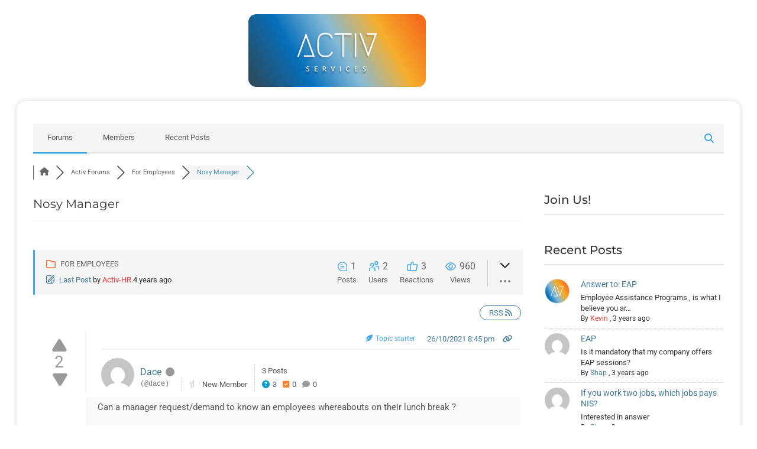

--- FILE ---
content_type: text/html; charset=UTF-8
request_url: https://activ-services.co/community/employees/nosy-manager/
body_size: 43933
content:
<!DOCTYPE html>
<html lang="en-US" prefix="og: https://ogp.me/ns#">
<head>
	<meta charset="UTF-8" />
<meta http-equiv="X-UA-Compatible" content="IE=edge">
	<link rel="pingback" href="https://activ-services.co/xmlrpc.php" />

	<script type="text/javascript">
		document.documentElement.className = 'js';
	</script>

	<link rel="preconnect" href="https://fonts.gstatic.com" crossorigin /><style id="et-builder-googlefonts-cached-inline">/* Original: https://fonts.googleapis.com/css?family=Montserrat:100,200,300,regular,500,600,700,800,900,100italic,200italic,300italic,italic,500italic,600italic,700italic,800italic,900italic|Open+Sans:300,regular,500,600,700,800,300italic,italic,500italic,600italic,700italic,800italic&#038;subset=latin,latin-ext&#038;display=swap *//* User Agent: Mozilla/5.0 (Unknown; Linux x86_64) AppleWebKit/538.1 (KHTML, like Gecko) Safari/538.1 Daum/4.1 */@font-face {font-family: 'Montserrat';font-style: italic;font-weight: 100;font-display: swap;src: url(https://fonts.gstatic.com/s/montserrat/v31/JTUFjIg1_i6t8kCHKm459Wx7xQYXK0vOoz6jq6R8WXZ0ow.ttf) format('truetype');}@font-face {font-family: 'Montserrat';font-style: italic;font-weight: 200;font-display: swap;src: url(https://fonts.gstatic.com/s/montserrat/v31/JTUFjIg1_i6t8kCHKm459Wx7xQYXK0vOoz6jqyR9WXZ0ow.ttf) format('truetype');}@font-face {font-family: 'Montserrat';font-style: italic;font-weight: 300;font-display: swap;src: url(https://fonts.gstatic.com/s/montserrat/v31/JTUFjIg1_i6t8kCHKm459Wx7xQYXK0vOoz6jq_p9WXZ0ow.ttf) format('truetype');}@font-face {font-family: 'Montserrat';font-style: italic;font-weight: 400;font-display: swap;src: url(https://fonts.gstatic.com/s/montserrat/v31/JTUFjIg1_i6t8kCHKm459Wx7xQYXK0vOoz6jq6R9WXZ0ow.ttf) format('truetype');}@font-face {font-family: 'Montserrat';font-style: italic;font-weight: 500;font-display: swap;src: url(https://fonts.gstatic.com/s/montserrat/v31/JTUFjIg1_i6t8kCHKm459Wx7xQYXK0vOoz6jq5Z9WXZ0ow.ttf) format('truetype');}@font-face {font-family: 'Montserrat';font-style: italic;font-weight: 600;font-display: swap;src: url(https://fonts.gstatic.com/s/montserrat/v31/JTUFjIg1_i6t8kCHKm459Wx7xQYXK0vOoz6jq3p6WXZ0ow.ttf) format('truetype');}@font-face {font-family: 'Montserrat';font-style: italic;font-weight: 700;font-display: swap;src: url(https://fonts.gstatic.com/s/montserrat/v31/JTUFjIg1_i6t8kCHKm459Wx7xQYXK0vOoz6jq0N6WXZ0ow.ttf) format('truetype');}@font-face {font-family: 'Montserrat';font-style: italic;font-weight: 800;font-display: swap;src: url(https://fonts.gstatic.com/s/montserrat/v31/JTUFjIg1_i6t8kCHKm459Wx7xQYXK0vOoz6jqyR6WXZ0ow.ttf) format('truetype');}@font-face {font-family: 'Montserrat';font-style: italic;font-weight: 900;font-display: swap;src: url(https://fonts.gstatic.com/s/montserrat/v31/JTUFjIg1_i6t8kCHKm459Wx7xQYXK0vOoz6jqw16WXZ0ow.ttf) format('truetype');}@font-face {font-family: 'Montserrat';font-style: normal;font-weight: 100;font-display: swap;src: url(https://fonts.gstatic.com/s/montserrat/v31/JTUHjIg1_i6t8kCHKm4532VJOt5-QNFgpCtr6Xw3aX8.ttf) format('truetype');}@font-face {font-family: 'Montserrat';font-style: normal;font-weight: 200;font-display: swap;src: url(https://fonts.gstatic.com/s/montserrat/v31/JTUHjIg1_i6t8kCHKm4532VJOt5-QNFgpCvr6Hw3aX8.ttf) format('truetype');}@font-face {font-family: 'Montserrat';font-style: normal;font-weight: 300;font-display: swap;src: url(https://fonts.gstatic.com/s/montserrat/v31/JTUHjIg1_i6t8kCHKm4532VJOt5-QNFgpCs16Hw3aX8.ttf) format('truetype');}@font-face {font-family: 'Montserrat';font-style: normal;font-weight: 400;font-display: swap;src: url(https://fonts.gstatic.com/s/montserrat/v31/JTUHjIg1_i6t8kCHKm4532VJOt5-QNFgpCtr6Hw3aX8.ttf) format('truetype');}@font-face {font-family: 'Montserrat';font-style: normal;font-weight: 500;font-display: swap;src: url(https://fonts.gstatic.com/s/montserrat/v31/JTUHjIg1_i6t8kCHKm4532VJOt5-QNFgpCtZ6Hw3aX8.ttf) format('truetype');}@font-face {font-family: 'Montserrat';font-style: normal;font-weight: 600;font-display: swap;src: url(https://fonts.gstatic.com/s/montserrat/v31/JTUHjIg1_i6t8kCHKm4532VJOt5-QNFgpCu173w3aX8.ttf) format('truetype');}@font-face {font-family: 'Montserrat';font-style: normal;font-weight: 700;font-display: swap;src: url(https://fonts.gstatic.com/s/montserrat/v31/JTUHjIg1_i6t8kCHKm4532VJOt5-QNFgpCuM73w3aX8.ttf) format('truetype');}@font-face {font-family: 'Montserrat';font-style: normal;font-weight: 800;font-display: swap;src: url(https://fonts.gstatic.com/s/montserrat/v31/JTUHjIg1_i6t8kCHKm4532VJOt5-QNFgpCvr73w3aX8.ttf) format('truetype');}@font-face {font-family: 'Montserrat';font-style: normal;font-weight: 900;font-display: swap;src: url(https://fonts.gstatic.com/s/montserrat/v31/JTUHjIg1_i6t8kCHKm4532VJOt5-QNFgpCvC73w3aX8.ttf) format('truetype');}@font-face {font-family: 'Open Sans';font-style: italic;font-weight: 300;font-stretch: normal;font-display: swap;src: url(https://fonts.gstatic.com/s/opensans/v44/memQYaGs126MiZpBA-UFUIcVXSCEkx2cmqvXlWq8tWZ0Pw86hd0Rk5hkWV4exQ.ttf) format('truetype');}@font-face {font-family: 'Open Sans';font-style: italic;font-weight: 400;font-stretch: normal;font-display: swap;src: url(https://fonts.gstatic.com/s/opensans/v44/memQYaGs126MiZpBA-UFUIcVXSCEkx2cmqvXlWq8tWZ0Pw86hd0Rk8ZkWV4exQ.ttf) format('truetype');}@font-face {font-family: 'Open Sans';font-style: italic;font-weight: 500;font-stretch: normal;font-display: swap;src: url(https://fonts.gstatic.com/s/opensans/v44/memQYaGs126MiZpBA-UFUIcVXSCEkx2cmqvXlWq8tWZ0Pw86hd0Rk_RkWV4exQ.ttf) format('truetype');}@font-face {font-family: 'Open Sans';font-style: italic;font-weight: 600;font-stretch: normal;font-display: swap;src: url(https://fonts.gstatic.com/s/opensans/v44/memQYaGs126MiZpBA-UFUIcVXSCEkx2cmqvXlWq8tWZ0Pw86hd0RkxhjWV4exQ.ttf) format('truetype');}@font-face {font-family: 'Open Sans';font-style: italic;font-weight: 700;font-stretch: normal;font-display: swap;src: url(https://fonts.gstatic.com/s/opensans/v44/memQYaGs126MiZpBA-UFUIcVXSCEkx2cmqvXlWq8tWZ0Pw86hd0RkyFjWV4exQ.ttf) format('truetype');}@font-face {font-family: 'Open Sans';font-style: italic;font-weight: 800;font-stretch: normal;font-display: swap;src: url(https://fonts.gstatic.com/s/opensans/v44/memQYaGs126MiZpBA-UFUIcVXSCEkx2cmqvXlWq8tWZ0Pw86hd0Rk0ZjWV4exQ.ttf) format('truetype');}@font-face {font-family: 'Open Sans';font-style: normal;font-weight: 300;font-stretch: normal;font-display: swap;src: url(https://fonts.gstatic.com/s/opensans/v44/memSYaGs126MiZpBA-UvWbX2vVnXBbObj2OVZyOOSr4dVJWUgsiH0B4uaVc.ttf) format('truetype');}@font-face {font-family: 'Open Sans';font-style: normal;font-weight: 400;font-stretch: normal;font-display: swap;src: url(https://fonts.gstatic.com/s/opensans/v44/memSYaGs126MiZpBA-UvWbX2vVnXBbObj2OVZyOOSr4dVJWUgsjZ0B4uaVc.ttf) format('truetype');}@font-face {font-family: 'Open Sans';font-style: normal;font-weight: 500;font-stretch: normal;font-display: swap;src: url(https://fonts.gstatic.com/s/opensans/v44/memSYaGs126MiZpBA-UvWbX2vVnXBbObj2OVZyOOSr4dVJWUgsjr0B4uaVc.ttf) format('truetype');}@font-face {font-family: 'Open Sans';font-style: normal;font-weight: 600;font-stretch: normal;font-display: swap;src: url(https://fonts.gstatic.com/s/opensans/v44/memSYaGs126MiZpBA-UvWbX2vVnXBbObj2OVZyOOSr4dVJWUgsgH1x4uaVc.ttf) format('truetype');}@font-face {font-family: 'Open Sans';font-style: normal;font-weight: 700;font-stretch: normal;font-display: swap;src: url(https://fonts.gstatic.com/s/opensans/v44/memSYaGs126MiZpBA-UvWbX2vVnXBbObj2OVZyOOSr4dVJWUgsg-1x4uaVc.ttf) format('truetype');}@font-face {font-family: 'Open Sans';font-style: normal;font-weight: 800;font-stretch: normal;font-display: swap;src: url(https://fonts.gstatic.com/s/opensans/v44/memSYaGs126MiZpBA-UvWbX2vVnXBbObj2OVZyOOSr4dVJWUgshZ1x4uaVc.ttf) format('truetype');}/* User Agent: Mozilla/5.0 (Windows NT 6.1; WOW64; rv:27.0) Gecko/20100101 Firefox/27.0 */@font-face {font-family: 'Montserrat';font-style: italic;font-weight: 100;font-display: swap;src: url(https://fonts.gstatic.com/l/font?kit=JTUFjIg1_i6t8kCHKm459Wx7xQYXK0vOoz6jq6R8WXZ0oA&skey=2d3c1187d5eede0f&v=v31) format('woff');}@font-face {font-family: 'Montserrat';font-style: italic;font-weight: 200;font-display: swap;src: url(https://fonts.gstatic.com/l/font?kit=JTUFjIg1_i6t8kCHKm459Wx7xQYXK0vOoz6jqyR9WXZ0oA&skey=2d3c1187d5eede0f&v=v31) format('woff');}@font-face {font-family: 'Montserrat';font-style: italic;font-weight: 300;font-display: swap;src: url(https://fonts.gstatic.com/l/font?kit=JTUFjIg1_i6t8kCHKm459Wx7xQYXK0vOoz6jq_p9WXZ0oA&skey=2d3c1187d5eede0f&v=v31) format('woff');}@font-face {font-family: 'Montserrat';font-style: italic;font-weight: 400;font-display: swap;src: url(https://fonts.gstatic.com/l/font?kit=JTUFjIg1_i6t8kCHKm459Wx7xQYXK0vOoz6jq6R9WXZ0oA&skey=2d3c1187d5eede0f&v=v31) format('woff');}@font-face {font-family: 'Montserrat';font-style: italic;font-weight: 500;font-display: swap;src: url(https://fonts.gstatic.com/l/font?kit=JTUFjIg1_i6t8kCHKm459Wx7xQYXK0vOoz6jq5Z9WXZ0oA&skey=2d3c1187d5eede0f&v=v31) format('woff');}@font-face {font-family: 'Montserrat';font-style: italic;font-weight: 600;font-display: swap;src: url(https://fonts.gstatic.com/l/font?kit=JTUFjIg1_i6t8kCHKm459Wx7xQYXK0vOoz6jq3p6WXZ0oA&skey=2d3c1187d5eede0f&v=v31) format('woff');}@font-face {font-family: 'Montserrat';font-style: italic;font-weight: 700;font-display: swap;src: url(https://fonts.gstatic.com/l/font?kit=JTUFjIg1_i6t8kCHKm459Wx7xQYXK0vOoz6jq0N6WXZ0oA&skey=2d3c1187d5eede0f&v=v31) format('woff');}@font-face {font-family: 'Montserrat';font-style: italic;font-weight: 800;font-display: swap;src: url(https://fonts.gstatic.com/l/font?kit=JTUFjIg1_i6t8kCHKm459Wx7xQYXK0vOoz6jqyR6WXZ0oA&skey=2d3c1187d5eede0f&v=v31) format('woff');}@font-face {font-family: 'Montserrat';font-style: italic;font-weight: 900;font-display: swap;src: url(https://fonts.gstatic.com/l/font?kit=JTUFjIg1_i6t8kCHKm459Wx7xQYXK0vOoz6jqw16WXZ0oA&skey=2d3c1187d5eede0f&v=v31) format('woff');}@font-face {font-family: 'Montserrat';font-style: normal;font-weight: 100;font-display: swap;src: url(https://fonts.gstatic.com/l/font?kit=JTUHjIg1_i6t8kCHKm4532VJOt5-QNFgpCtr6Xw3aXw&skey=7bc19f711c0de8f&v=v31) format('woff');}@font-face {font-family: 'Montserrat';font-style: normal;font-weight: 200;font-display: swap;src: url(https://fonts.gstatic.com/l/font?kit=JTUHjIg1_i6t8kCHKm4532VJOt5-QNFgpCvr6Hw3aXw&skey=7bc19f711c0de8f&v=v31) format('woff');}@font-face {font-family: 'Montserrat';font-style: normal;font-weight: 300;font-display: swap;src: url(https://fonts.gstatic.com/l/font?kit=JTUHjIg1_i6t8kCHKm4532VJOt5-QNFgpCs16Hw3aXw&skey=7bc19f711c0de8f&v=v31) format('woff');}@font-face {font-family: 'Montserrat';font-style: normal;font-weight: 400;font-display: swap;src: url(https://fonts.gstatic.com/l/font?kit=JTUHjIg1_i6t8kCHKm4532VJOt5-QNFgpCtr6Hw3aXw&skey=7bc19f711c0de8f&v=v31) format('woff');}@font-face {font-family: 'Montserrat';font-style: normal;font-weight: 500;font-display: swap;src: url(https://fonts.gstatic.com/l/font?kit=JTUHjIg1_i6t8kCHKm4532VJOt5-QNFgpCtZ6Hw3aXw&skey=7bc19f711c0de8f&v=v31) format('woff');}@font-face {font-family: 'Montserrat';font-style: normal;font-weight: 600;font-display: swap;src: url(https://fonts.gstatic.com/l/font?kit=JTUHjIg1_i6t8kCHKm4532VJOt5-QNFgpCu173w3aXw&skey=7bc19f711c0de8f&v=v31) format('woff');}@font-face {font-family: 'Montserrat';font-style: normal;font-weight: 700;font-display: swap;src: url(https://fonts.gstatic.com/l/font?kit=JTUHjIg1_i6t8kCHKm4532VJOt5-QNFgpCuM73w3aXw&skey=7bc19f711c0de8f&v=v31) format('woff');}@font-face {font-family: 'Montserrat';font-style: normal;font-weight: 800;font-display: swap;src: url(https://fonts.gstatic.com/l/font?kit=JTUHjIg1_i6t8kCHKm4532VJOt5-QNFgpCvr73w3aXw&skey=7bc19f711c0de8f&v=v31) format('woff');}@font-face {font-family: 'Montserrat';font-style: normal;font-weight: 900;font-display: swap;src: url(https://fonts.gstatic.com/l/font?kit=JTUHjIg1_i6t8kCHKm4532VJOt5-QNFgpCvC73w3aXw&skey=7bc19f711c0de8f&v=v31) format('woff');}@font-face {font-family: 'Open Sans';font-style: italic;font-weight: 300;font-stretch: normal;font-display: swap;src: url(https://fonts.gstatic.com/l/font?kit=memQYaGs126MiZpBA-UFUIcVXSCEkx2cmqvXlWq8tWZ0Pw86hd0Rk5hkWV4exg&skey=743457fe2cc29280&v=v44) format('woff');}@font-face {font-family: 'Open Sans';font-style: italic;font-weight: 400;font-stretch: normal;font-display: swap;src: url(https://fonts.gstatic.com/l/font?kit=memQYaGs126MiZpBA-UFUIcVXSCEkx2cmqvXlWq8tWZ0Pw86hd0Rk8ZkWV4exg&skey=743457fe2cc29280&v=v44) format('woff');}@font-face {font-family: 'Open Sans';font-style: italic;font-weight: 500;font-stretch: normal;font-display: swap;src: url(https://fonts.gstatic.com/l/font?kit=memQYaGs126MiZpBA-UFUIcVXSCEkx2cmqvXlWq8tWZ0Pw86hd0Rk_RkWV4exg&skey=743457fe2cc29280&v=v44) format('woff');}@font-face {font-family: 'Open Sans';font-style: italic;font-weight: 600;font-stretch: normal;font-display: swap;src: url(https://fonts.gstatic.com/l/font?kit=memQYaGs126MiZpBA-UFUIcVXSCEkx2cmqvXlWq8tWZ0Pw86hd0RkxhjWV4exg&skey=743457fe2cc29280&v=v44) format('woff');}@font-face {font-family: 'Open Sans';font-style: italic;font-weight: 700;font-stretch: normal;font-display: swap;src: url(https://fonts.gstatic.com/l/font?kit=memQYaGs126MiZpBA-UFUIcVXSCEkx2cmqvXlWq8tWZ0Pw86hd0RkyFjWV4exg&skey=743457fe2cc29280&v=v44) format('woff');}@font-face {font-family: 'Open Sans';font-style: italic;font-weight: 800;font-stretch: normal;font-display: swap;src: url(https://fonts.gstatic.com/l/font?kit=memQYaGs126MiZpBA-UFUIcVXSCEkx2cmqvXlWq8tWZ0Pw86hd0Rk0ZjWV4exg&skey=743457fe2cc29280&v=v44) format('woff');}@font-face {font-family: 'Open Sans';font-style: normal;font-weight: 300;font-stretch: normal;font-display: swap;src: url(https://fonts.gstatic.com/l/font?kit=memSYaGs126MiZpBA-UvWbX2vVnXBbObj2OVZyOOSr4dVJWUgsiH0B4uaVQ&skey=62c1cbfccc78b4b2&v=v44) format('woff');}@font-face {font-family: 'Open Sans';font-style: normal;font-weight: 400;font-stretch: normal;font-display: swap;src: url(https://fonts.gstatic.com/l/font?kit=memSYaGs126MiZpBA-UvWbX2vVnXBbObj2OVZyOOSr4dVJWUgsjZ0B4uaVQ&skey=62c1cbfccc78b4b2&v=v44) format('woff');}@font-face {font-family: 'Open Sans';font-style: normal;font-weight: 500;font-stretch: normal;font-display: swap;src: url(https://fonts.gstatic.com/l/font?kit=memSYaGs126MiZpBA-UvWbX2vVnXBbObj2OVZyOOSr4dVJWUgsjr0B4uaVQ&skey=62c1cbfccc78b4b2&v=v44) format('woff');}@font-face {font-family: 'Open Sans';font-style: normal;font-weight: 600;font-stretch: normal;font-display: swap;src: url(https://fonts.gstatic.com/l/font?kit=memSYaGs126MiZpBA-UvWbX2vVnXBbObj2OVZyOOSr4dVJWUgsgH1x4uaVQ&skey=62c1cbfccc78b4b2&v=v44) format('woff');}@font-face {font-family: 'Open Sans';font-style: normal;font-weight: 700;font-stretch: normal;font-display: swap;src: url(https://fonts.gstatic.com/l/font?kit=memSYaGs126MiZpBA-UvWbX2vVnXBbObj2OVZyOOSr4dVJWUgsg-1x4uaVQ&skey=62c1cbfccc78b4b2&v=v44) format('woff');}@font-face {font-family: 'Open Sans';font-style: normal;font-weight: 800;font-stretch: normal;font-display: swap;src: url(https://fonts.gstatic.com/l/font?kit=memSYaGs126MiZpBA-UvWbX2vVnXBbObj2OVZyOOSr4dVJWUgshZ1x4uaVQ&skey=62c1cbfccc78b4b2&v=v44) format('woff');}/* User Agent: Mozilla/5.0 (Windows NT 6.3; rv:39.0) Gecko/20100101 Firefox/39.0 */@font-face {font-family: 'Montserrat';font-style: italic;font-weight: 100;font-display: swap;src: url(https://fonts.gstatic.com/s/montserrat/v31/JTUFjIg1_i6t8kCHKm459Wx7xQYXK0vOoz6jq6R8WXZ0pg.woff2) format('woff2');}@font-face {font-family: 'Montserrat';font-style: italic;font-weight: 200;font-display: swap;src: url(https://fonts.gstatic.com/s/montserrat/v31/JTUFjIg1_i6t8kCHKm459Wx7xQYXK0vOoz6jqyR9WXZ0pg.woff2) format('woff2');}@font-face {font-family: 'Montserrat';font-style: italic;font-weight: 300;font-display: swap;src: url(https://fonts.gstatic.com/s/montserrat/v31/JTUFjIg1_i6t8kCHKm459Wx7xQYXK0vOoz6jq_p9WXZ0pg.woff2) format('woff2');}@font-face {font-family: 'Montserrat';font-style: italic;font-weight: 400;font-display: swap;src: url(https://fonts.gstatic.com/s/montserrat/v31/JTUFjIg1_i6t8kCHKm459Wx7xQYXK0vOoz6jq6R9WXZ0pg.woff2) format('woff2');}@font-face {font-family: 'Montserrat';font-style: italic;font-weight: 500;font-display: swap;src: url(https://fonts.gstatic.com/s/montserrat/v31/JTUFjIg1_i6t8kCHKm459Wx7xQYXK0vOoz6jq5Z9WXZ0pg.woff2) format('woff2');}@font-face {font-family: 'Montserrat';font-style: italic;font-weight: 600;font-display: swap;src: url(https://fonts.gstatic.com/s/montserrat/v31/JTUFjIg1_i6t8kCHKm459Wx7xQYXK0vOoz6jq3p6WXZ0pg.woff2) format('woff2');}@font-face {font-family: 'Montserrat';font-style: italic;font-weight: 700;font-display: swap;src: url(https://fonts.gstatic.com/s/montserrat/v31/JTUFjIg1_i6t8kCHKm459Wx7xQYXK0vOoz6jq0N6WXZ0pg.woff2) format('woff2');}@font-face {font-family: 'Montserrat';font-style: italic;font-weight: 800;font-display: swap;src: url(https://fonts.gstatic.com/s/montserrat/v31/JTUFjIg1_i6t8kCHKm459Wx7xQYXK0vOoz6jqyR6WXZ0pg.woff2) format('woff2');}@font-face {font-family: 'Montserrat';font-style: italic;font-weight: 900;font-display: swap;src: url(https://fonts.gstatic.com/s/montserrat/v31/JTUFjIg1_i6t8kCHKm459Wx7xQYXK0vOoz6jqw16WXZ0pg.woff2) format('woff2');}@font-face {font-family: 'Montserrat';font-style: normal;font-weight: 100;font-display: swap;src: url(https://fonts.gstatic.com/s/montserrat/v31/JTUHjIg1_i6t8kCHKm4532VJOt5-QNFgpCtr6Xw3aXo.woff2) format('woff2');}@font-face {font-family: 'Montserrat';font-style: normal;font-weight: 200;font-display: swap;src: url(https://fonts.gstatic.com/s/montserrat/v31/JTUHjIg1_i6t8kCHKm4532VJOt5-QNFgpCvr6Hw3aXo.woff2) format('woff2');}@font-face {font-family: 'Montserrat';font-style: normal;font-weight: 300;font-display: swap;src: url(https://fonts.gstatic.com/s/montserrat/v31/JTUHjIg1_i6t8kCHKm4532VJOt5-QNFgpCs16Hw3aXo.woff2) format('woff2');}@font-face {font-family: 'Montserrat';font-style: normal;font-weight: 400;font-display: swap;src: url(https://fonts.gstatic.com/s/montserrat/v31/JTUHjIg1_i6t8kCHKm4532VJOt5-QNFgpCtr6Hw3aXo.woff2) format('woff2');}@font-face {font-family: 'Montserrat';font-style: normal;font-weight: 500;font-display: swap;src: url(https://fonts.gstatic.com/s/montserrat/v31/JTUHjIg1_i6t8kCHKm4532VJOt5-QNFgpCtZ6Hw3aXo.woff2) format('woff2');}@font-face {font-family: 'Montserrat';font-style: normal;font-weight: 600;font-display: swap;src: url(https://fonts.gstatic.com/s/montserrat/v31/JTUHjIg1_i6t8kCHKm4532VJOt5-QNFgpCu173w3aXo.woff2) format('woff2');}@font-face {font-family: 'Montserrat';font-style: normal;font-weight: 700;font-display: swap;src: url(https://fonts.gstatic.com/s/montserrat/v31/JTUHjIg1_i6t8kCHKm4532VJOt5-QNFgpCuM73w3aXo.woff2) format('woff2');}@font-face {font-family: 'Montserrat';font-style: normal;font-weight: 800;font-display: swap;src: url(https://fonts.gstatic.com/s/montserrat/v31/JTUHjIg1_i6t8kCHKm4532VJOt5-QNFgpCvr73w3aXo.woff2) format('woff2');}@font-face {font-family: 'Montserrat';font-style: normal;font-weight: 900;font-display: swap;src: url(https://fonts.gstatic.com/s/montserrat/v31/JTUHjIg1_i6t8kCHKm4532VJOt5-QNFgpCvC73w3aXo.woff2) format('woff2');}@font-face {font-family: 'Open Sans';font-style: italic;font-weight: 300;font-stretch: normal;font-display: swap;src: url(https://fonts.gstatic.com/s/opensans/v44/memQYaGs126MiZpBA-UFUIcVXSCEkx2cmqvXlWq8tWZ0Pw86hd0Rk5hkWV4ewA.woff2) format('woff2');}@font-face {font-family: 'Open Sans';font-style: italic;font-weight: 400;font-stretch: normal;font-display: swap;src: url(https://fonts.gstatic.com/s/opensans/v44/memQYaGs126MiZpBA-UFUIcVXSCEkx2cmqvXlWq8tWZ0Pw86hd0Rk8ZkWV4ewA.woff2) format('woff2');}@font-face {font-family: 'Open Sans';font-style: italic;font-weight: 500;font-stretch: normal;font-display: swap;src: url(https://fonts.gstatic.com/s/opensans/v44/memQYaGs126MiZpBA-UFUIcVXSCEkx2cmqvXlWq8tWZ0Pw86hd0Rk_RkWV4ewA.woff2) format('woff2');}@font-face {font-family: 'Open Sans';font-style: italic;font-weight: 600;font-stretch: normal;font-display: swap;src: url(https://fonts.gstatic.com/s/opensans/v44/memQYaGs126MiZpBA-UFUIcVXSCEkx2cmqvXlWq8tWZ0Pw86hd0RkxhjWV4ewA.woff2) format('woff2');}@font-face {font-family: 'Open Sans';font-style: italic;font-weight: 700;font-stretch: normal;font-display: swap;src: url(https://fonts.gstatic.com/s/opensans/v44/memQYaGs126MiZpBA-UFUIcVXSCEkx2cmqvXlWq8tWZ0Pw86hd0RkyFjWV4ewA.woff2) format('woff2');}@font-face {font-family: 'Open Sans';font-style: italic;font-weight: 800;font-stretch: normal;font-display: swap;src: url(https://fonts.gstatic.com/s/opensans/v44/memQYaGs126MiZpBA-UFUIcVXSCEkx2cmqvXlWq8tWZ0Pw86hd0Rk0ZjWV4ewA.woff2) format('woff2');}@font-face {font-family: 'Open Sans';font-style: normal;font-weight: 300;font-stretch: normal;font-display: swap;src: url(https://fonts.gstatic.com/s/opensans/v44/memSYaGs126MiZpBA-UvWbX2vVnXBbObj2OVZyOOSr4dVJWUgsiH0B4uaVI.woff2) format('woff2');}@font-face {font-family: 'Open Sans';font-style: normal;font-weight: 400;font-stretch: normal;font-display: swap;src: url(https://fonts.gstatic.com/s/opensans/v44/memSYaGs126MiZpBA-UvWbX2vVnXBbObj2OVZyOOSr4dVJWUgsjZ0B4uaVI.woff2) format('woff2');}@font-face {font-family: 'Open Sans';font-style: normal;font-weight: 500;font-stretch: normal;font-display: swap;src: url(https://fonts.gstatic.com/s/opensans/v44/memSYaGs126MiZpBA-UvWbX2vVnXBbObj2OVZyOOSr4dVJWUgsjr0B4uaVI.woff2) format('woff2');}@font-face {font-family: 'Open Sans';font-style: normal;font-weight: 600;font-stretch: normal;font-display: swap;src: url(https://fonts.gstatic.com/s/opensans/v44/memSYaGs126MiZpBA-UvWbX2vVnXBbObj2OVZyOOSr4dVJWUgsgH1x4uaVI.woff2) format('woff2');}@font-face {font-family: 'Open Sans';font-style: normal;font-weight: 700;font-stretch: normal;font-display: swap;src: url(https://fonts.gstatic.com/s/opensans/v44/memSYaGs126MiZpBA-UvWbX2vVnXBbObj2OVZyOOSr4dVJWUgsg-1x4uaVI.woff2) format('woff2');}@font-face {font-family: 'Open Sans';font-style: normal;font-weight: 800;font-stretch: normal;font-display: swap;src: url(https://fonts.gstatic.com/s/opensans/v44/memSYaGs126MiZpBA-UvWbX2vVnXBbObj2OVZyOOSr4dVJWUgshZ1x4uaVI.woff2) format('woff2');}</style>
            <script data-no-defer="1" data-ezscrex="false" data-cfasync="false" data-pagespeed-no-defer data-cookieconsent="ignore">
                var ctPublicFunctions = {"_ajax_nonce":"6efd283d55","_rest_nonce":"37f1ef90eb","_ajax_url":"\/wp-admin\/admin-ajax.php","_rest_url":"https:\/\/activ-services.co\/wp-json\/","data__cookies_type":"native","data__ajax_type":"rest","data__bot_detector_enabled":0,"data__frontend_data_log_enabled":1,"cookiePrefix":"","wprocket_detected":false,"host_url":"activ-services.co","text__ee_click_to_select":"Click to select the whole data","text__ee_original_email":"The complete one is","text__ee_got_it":"Got it","text__ee_blocked":"Blocked","text__ee_cannot_connect":"Cannot connect","text__ee_cannot_decode":"Can not decode email. Unknown reason","text__ee_email_decoder":"CleanTalk email decoder","text__ee_wait_for_decoding":"The magic is on the way!","text__ee_decoding_process":"Please wait a few seconds while we decode the contact data."}
            </script>
        
            <script data-no-defer="1" data-ezscrex="false" data-cfasync="false" data-pagespeed-no-defer data-cookieconsent="ignore">
                var ctPublic = {"_ajax_nonce":"6efd283d55","settings__forms__check_internal":"0","settings__forms__check_external":"0","settings__forms__force_protection":0,"settings__forms__search_test":"1","settings__forms__wc_add_to_cart":"0","settings__data__bot_detector_enabled":0,"settings__sfw__anti_crawler":0,"blog_home":"https:\/\/activ-services.co\/","pixel__setting":"3","pixel__enabled":false,"pixel__url":"https:\/\/moderate1-v4.cleantalk.org\/pixel\/abf8d016ae428f3c713b6e8e123dd659.gif","data__email_check_before_post":"1","data__email_check_exist_post":0,"data__cookies_type":"native","data__key_is_ok":true,"data__visible_fields_required":true,"wl_brandname":"Anti-Spam by CleanTalk","wl_brandname_short":"CleanTalk","ct_checkjs_key":1125975663,"emailEncoderPassKey":"eca931fe782b230042492bcc8c5a0ca6","bot_detector_forms_excluded":"W10=","advancedCacheExists":false,"varnishCacheExists":false,"wc_ajax_add_to_cart":false}
            </script>
        
<!-- wpForo SEO -->
<link rel="canonical" href="https://activ-services.co/community/employees/nosy-manager/" />
<meta name="description" content="Can a manager request/demand to know an employees whereabouts on their lunch break ?" />
<meta property="og:title" content="Nosy Manager" />
<meta property="og:description" content="Can a manager request/demand to know an employees whereabouts on their lunch break ?" />
<meta property="og:url" content="https://activ-services.co/community/employees/nosy-manager/" />
<meta property="og:locale" content="en_US" />
<meta property="og:site_name" content="Activ Services" />
<meta property="og:type" content="website" />
<meta name="twitter:description" content="Can a manager request/demand to know an employees whereabouts on their lunch break ?"/>
<meta name="twitter:title" content="Nosy Manager" />
<meta property="twitter:card" content="summary_large_image" />
<!-- wpForo SEO End -->

<!-- wpForo Schema -->
         <script type="application/ld+json">
            {
                "@context": "https://schema.org",
                "@type": "QAPage",
                "mainEntity": {
                    "@type": "Question",
                    "name": "Nosy Manager",
                    "text": "Can a manager request/demand to know an employees whereabouts on their lunch break ?",
                    "answerCount": 1,
                    "upvoteCount": 2,
                    "dateCreated": "2021-10-26T20:45Z",
                    "author": {
                        "@type": "Person",
                        "name": "Anonymous"
                    },
                    "acceptedAnswer": {
                        "@type": "Answer",
                        "text": "Is there an established written rule that speaks to you disclosing your whereabouts? If not, you can respectfully and politely respond that you will be sure to return on time to resume your duties. ",
                        "dateCreated": "2021-10-27T17:52Z",
                        "upvoteCount": 1,
                        "url": "https://activ-services.co/community/employees/nosy-manager/#post-35",
                        "author": {
                            "@type": "Person",
                            "name": "Activ-HR"
                        }
                    },
                    "suggestedAnswer": [
                    ]
                }
            }
        </script>
<!-- wpForo Schema End -->

<script type="text/javascript">
			let jqueryParams=[],jQuery=function(r){return jqueryParams=[...jqueryParams,r],jQuery},$=function(r){return jqueryParams=[...jqueryParams,r],$};window.jQuery=jQuery,window.$=jQuery;let customHeadScripts=!1;jQuery.fn=jQuery.prototype={},$.fn=jQuery.prototype={},jQuery.noConflict=function(r){if(window.jQuery)return jQuery=window.jQuery,$=window.jQuery,customHeadScripts=!0,jQuery.noConflict},jQuery.ready=function(r){jqueryParams=[...jqueryParams,r]},$.ready=function(r){jqueryParams=[...jqueryParams,r]},jQuery.load=function(r){jqueryParams=[...jqueryParams,r]},$.load=function(r){jqueryParams=[...jqueryParams,r]},jQuery.fn.ready=function(r){jqueryParams=[...jqueryParams,r]},$.fn.ready=function(r){jqueryParams=[...jqueryParams,r]};</script><title>Nosy Manager &#8211; For Employees &#8211; Activ Services HR Forum</title>
<link rel='dns-prefetch' href='//stats.wp.com' />
<link rel='dns-prefetch' href='//www.googletagmanager.com' />
<link rel="alternate" type="application/rss+xml" title="Activ Services &raquo; Feed" href="https://activ-services.co/feed/" />
<link rel="alternate" type="application/rss+xml" title="Activ Services &raquo; Comments Feed" href="https://activ-services.co/comments/feed/" />
<meta content="Activ v.v1" name="generator"/><link rel='stylesheet' id='mediaelement-css' href='https://activ-services.co/wp-includes/js/mediaelement/mediaelementplayer-legacy.min.css?ver=4.2.17' type='text/css' media='all' />
<link rel='stylesheet' id='wp-mediaelement-css' href='https://activ-services.co/wp-includes/js/mediaelement/wp-mediaelement.min.css?ver=6.8.3' type='text/css' media='all' />
<style id='jetpack-sharing-buttons-style-inline-css' type='text/css'>
.jetpack-sharing-buttons__services-list{display:flex;flex-direction:row;flex-wrap:wrap;gap:0;list-style-type:none;margin:5px;padding:0}.jetpack-sharing-buttons__services-list.has-small-icon-size{font-size:12px}.jetpack-sharing-buttons__services-list.has-normal-icon-size{font-size:16px}.jetpack-sharing-buttons__services-list.has-large-icon-size{font-size:24px}.jetpack-sharing-buttons__services-list.has-huge-icon-size{font-size:36px}@media print{.jetpack-sharing-buttons__services-list{display:none!important}}.editor-styles-wrapper .wp-block-jetpack-sharing-buttons{gap:0;padding-inline-start:0}ul.jetpack-sharing-buttons__services-list.has-background{padding:1.25em 2.375em}
</style>
<style id='global-styles-inline-css' type='text/css'>
:root{--wp--preset--aspect-ratio--square: 1;--wp--preset--aspect-ratio--4-3: 4/3;--wp--preset--aspect-ratio--3-4: 3/4;--wp--preset--aspect-ratio--3-2: 3/2;--wp--preset--aspect-ratio--2-3: 2/3;--wp--preset--aspect-ratio--16-9: 16/9;--wp--preset--aspect-ratio--9-16: 9/16;--wp--preset--color--black: #000000;--wp--preset--color--cyan-bluish-gray: #abb8c3;--wp--preset--color--white: #ffffff;--wp--preset--color--pale-pink: #f78da7;--wp--preset--color--vivid-red: #cf2e2e;--wp--preset--color--luminous-vivid-orange: #ff6900;--wp--preset--color--luminous-vivid-amber: #fcb900;--wp--preset--color--light-green-cyan: #7bdcb5;--wp--preset--color--vivid-green-cyan: #00d084;--wp--preset--color--pale-cyan-blue: #8ed1fc;--wp--preset--color--vivid-cyan-blue: #0693e3;--wp--preset--color--vivid-purple: #9b51e0;--wp--preset--gradient--vivid-cyan-blue-to-vivid-purple: linear-gradient(135deg,rgba(6,147,227,1) 0%,rgb(155,81,224) 100%);--wp--preset--gradient--light-green-cyan-to-vivid-green-cyan: linear-gradient(135deg,rgb(122,220,180) 0%,rgb(0,208,130) 100%);--wp--preset--gradient--luminous-vivid-amber-to-luminous-vivid-orange: linear-gradient(135deg,rgba(252,185,0,1) 0%,rgba(255,105,0,1) 100%);--wp--preset--gradient--luminous-vivid-orange-to-vivid-red: linear-gradient(135deg,rgba(255,105,0,1) 0%,rgb(207,46,46) 100%);--wp--preset--gradient--very-light-gray-to-cyan-bluish-gray: linear-gradient(135deg,rgb(238,238,238) 0%,rgb(169,184,195) 100%);--wp--preset--gradient--cool-to-warm-spectrum: linear-gradient(135deg,rgb(74,234,220) 0%,rgb(151,120,209) 20%,rgb(207,42,186) 40%,rgb(238,44,130) 60%,rgb(251,105,98) 80%,rgb(254,248,76) 100%);--wp--preset--gradient--blush-light-purple: linear-gradient(135deg,rgb(255,206,236) 0%,rgb(152,150,240) 100%);--wp--preset--gradient--blush-bordeaux: linear-gradient(135deg,rgb(254,205,165) 0%,rgb(254,45,45) 50%,rgb(107,0,62) 100%);--wp--preset--gradient--luminous-dusk: linear-gradient(135deg,rgb(255,203,112) 0%,rgb(199,81,192) 50%,rgb(65,88,208) 100%);--wp--preset--gradient--pale-ocean: linear-gradient(135deg,rgb(255,245,203) 0%,rgb(182,227,212) 50%,rgb(51,167,181) 100%);--wp--preset--gradient--electric-grass: linear-gradient(135deg,rgb(202,248,128) 0%,rgb(113,206,126) 100%);--wp--preset--gradient--midnight: linear-gradient(135deg,rgb(2,3,129) 0%,rgb(40,116,252) 100%);--wp--preset--font-size--small: 13px;--wp--preset--font-size--medium: 20px;--wp--preset--font-size--large: 36px;--wp--preset--font-size--x-large: 42px;--wp--preset--spacing--20: 0.44rem;--wp--preset--spacing--30: 0.67rem;--wp--preset--spacing--40: 1rem;--wp--preset--spacing--50: 1.5rem;--wp--preset--spacing--60: 2.25rem;--wp--preset--spacing--70: 3.38rem;--wp--preset--spacing--80: 5.06rem;--wp--preset--shadow--natural: 6px 6px 9px rgba(0, 0, 0, 0.2);--wp--preset--shadow--deep: 12px 12px 50px rgba(0, 0, 0, 0.4);--wp--preset--shadow--sharp: 6px 6px 0px rgba(0, 0, 0, 0.2);--wp--preset--shadow--outlined: 6px 6px 0px -3px rgba(255, 255, 255, 1), 6px 6px rgba(0, 0, 0, 1);--wp--preset--shadow--crisp: 6px 6px 0px rgba(0, 0, 0, 1);}:root { --wp--style--global--content-size: 823px;--wp--style--global--wide-size: 1080px; }:where(body) { margin: 0; }.wp-site-blocks > .alignleft { float: left; margin-right: 2em; }.wp-site-blocks > .alignright { float: right; margin-left: 2em; }.wp-site-blocks > .aligncenter { justify-content: center; margin-left: auto; margin-right: auto; }:where(.is-layout-flex){gap: 0.5em;}:where(.is-layout-grid){gap: 0.5em;}.is-layout-flow > .alignleft{float: left;margin-inline-start: 0;margin-inline-end: 2em;}.is-layout-flow > .alignright{float: right;margin-inline-start: 2em;margin-inline-end: 0;}.is-layout-flow > .aligncenter{margin-left: auto !important;margin-right: auto !important;}.is-layout-constrained > .alignleft{float: left;margin-inline-start: 0;margin-inline-end: 2em;}.is-layout-constrained > .alignright{float: right;margin-inline-start: 2em;margin-inline-end: 0;}.is-layout-constrained > .aligncenter{margin-left: auto !important;margin-right: auto !important;}.is-layout-constrained > :where(:not(.alignleft):not(.alignright):not(.alignfull)){max-width: var(--wp--style--global--content-size);margin-left: auto !important;margin-right: auto !important;}.is-layout-constrained > .alignwide{max-width: var(--wp--style--global--wide-size);}body .is-layout-flex{display: flex;}.is-layout-flex{flex-wrap: wrap;align-items: center;}.is-layout-flex > :is(*, div){margin: 0;}body .is-layout-grid{display: grid;}.is-layout-grid > :is(*, div){margin: 0;}body{padding-top: 0px;padding-right: 0px;padding-bottom: 0px;padding-left: 0px;}:root :where(.wp-element-button, .wp-block-button__link){background-color: #32373c;border-width: 0;color: #fff;font-family: inherit;font-size: inherit;line-height: inherit;padding: calc(0.667em + 2px) calc(1.333em + 2px);text-decoration: none;}.has-black-color{color: var(--wp--preset--color--black) !important;}.has-cyan-bluish-gray-color{color: var(--wp--preset--color--cyan-bluish-gray) !important;}.has-white-color{color: var(--wp--preset--color--white) !important;}.has-pale-pink-color{color: var(--wp--preset--color--pale-pink) !important;}.has-vivid-red-color{color: var(--wp--preset--color--vivid-red) !important;}.has-luminous-vivid-orange-color{color: var(--wp--preset--color--luminous-vivid-orange) !important;}.has-luminous-vivid-amber-color{color: var(--wp--preset--color--luminous-vivid-amber) !important;}.has-light-green-cyan-color{color: var(--wp--preset--color--light-green-cyan) !important;}.has-vivid-green-cyan-color{color: var(--wp--preset--color--vivid-green-cyan) !important;}.has-pale-cyan-blue-color{color: var(--wp--preset--color--pale-cyan-blue) !important;}.has-vivid-cyan-blue-color{color: var(--wp--preset--color--vivid-cyan-blue) !important;}.has-vivid-purple-color{color: var(--wp--preset--color--vivid-purple) !important;}.has-black-background-color{background-color: var(--wp--preset--color--black) !important;}.has-cyan-bluish-gray-background-color{background-color: var(--wp--preset--color--cyan-bluish-gray) !important;}.has-white-background-color{background-color: var(--wp--preset--color--white) !important;}.has-pale-pink-background-color{background-color: var(--wp--preset--color--pale-pink) !important;}.has-vivid-red-background-color{background-color: var(--wp--preset--color--vivid-red) !important;}.has-luminous-vivid-orange-background-color{background-color: var(--wp--preset--color--luminous-vivid-orange) !important;}.has-luminous-vivid-amber-background-color{background-color: var(--wp--preset--color--luminous-vivid-amber) !important;}.has-light-green-cyan-background-color{background-color: var(--wp--preset--color--light-green-cyan) !important;}.has-vivid-green-cyan-background-color{background-color: var(--wp--preset--color--vivid-green-cyan) !important;}.has-pale-cyan-blue-background-color{background-color: var(--wp--preset--color--pale-cyan-blue) !important;}.has-vivid-cyan-blue-background-color{background-color: var(--wp--preset--color--vivid-cyan-blue) !important;}.has-vivid-purple-background-color{background-color: var(--wp--preset--color--vivid-purple) !important;}.has-black-border-color{border-color: var(--wp--preset--color--black) !important;}.has-cyan-bluish-gray-border-color{border-color: var(--wp--preset--color--cyan-bluish-gray) !important;}.has-white-border-color{border-color: var(--wp--preset--color--white) !important;}.has-pale-pink-border-color{border-color: var(--wp--preset--color--pale-pink) !important;}.has-vivid-red-border-color{border-color: var(--wp--preset--color--vivid-red) !important;}.has-luminous-vivid-orange-border-color{border-color: var(--wp--preset--color--luminous-vivid-orange) !important;}.has-luminous-vivid-amber-border-color{border-color: var(--wp--preset--color--luminous-vivid-amber) !important;}.has-light-green-cyan-border-color{border-color: var(--wp--preset--color--light-green-cyan) !important;}.has-vivid-green-cyan-border-color{border-color: var(--wp--preset--color--vivid-green-cyan) !important;}.has-pale-cyan-blue-border-color{border-color: var(--wp--preset--color--pale-cyan-blue) !important;}.has-vivid-cyan-blue-border-color{border-color: var(--wp--preset--color--vivid-cyan-blue) !important;}.has-vivid-purple-border-color{border-color: var(--wp--preset--color--vivid-purple) !important;}.has-vivid-cyan-blue-to-vivid-purple-gradient-background{background: var(--wp--preset--gradient--vivid-cyan-blue-to-vivid-purple) !important;}.has-light-green-cyan-to-vivid-green-cyan-gradient-background{background: var(--wp--preset--gradient--light-green-cyan-to-vivid-green-cyan) !important;}.has-luminous-vivid-amber-to-luminous-vivid-orange-gradient-background{background: var(--wp--preset--gradient--luminous-vivid-amber-to-luminous-vivid-orange) !important;}.has-luminous-vivid-orange-to-vivid-red-gradient-background{background: var(--wp--preset--gradient--luminous-vivid-orange-to-vivid-red) !important;}.has-very-light-gray-to-cyan-bluish-gray-gradient-background{background: var(--wp--preset--gradient--very-light-gray-to-cyan-bluish-gray) !important;}.has-cool-to-warm-spectrum-gradient-background{background: var(--wp--preset--gradient--cool-to-warm-spectrum) !important;}.has-blush-light-purple-gradient-background{background: var(--wp--preset--gradient--blush-light-purple) !important;}.has-blush-bordeaux-gradient-background{background: var(--wp--preset--gradient--blush-bordeaux) !important;}.has-luminous-dusk-gradient-background{background: var(--wp--preset--gradient--luminous-dusk) !important;}.has-pale-ocean-gradient-background{background: var(--wp--preset--gradient--pale-ocean) !important;}.has-electric-grass-gradient-background{background: var(--wp--preset--gradient--electric-grass) !important;}.has-midnight-gradient-background{background: var(--wp--preset--gradient--midnight) !important;}.has-small-font-size{font-size: var(--wp--preset--font-size--small) !important;}.has-medium-font-size{font-size: var(--wp--preset--font-size--medium) !important;}.has-large-font-size{font-size: var(--wp--preset--font-size--large) !important;}.has-x-large-font-size{font-size: var(--wp--preset--font-size--x-large) !important;}
:where(.wp-block-post-template.is-layout-flex){gap: 1.25em;}:where(.wp-block-post-template.is-layout-grid){gap: 1.25em;}
:where(.wp-block-columns.is-layout-flex){gap: 2em;}:where(.wp-block-columns.is-layout-grid){gap: 2em;}
:root :where(.wp-block-pullquote){font-size: 1.5em;line-height: 1.6;}
</style>
<link rel='stylesheet' id='cleantalk-public-css-css' href='https://activ-services.co/wp-content/plugins/cleantalk-spam-protect/css/cleantalk-public.min.css?ver=6.71.1_1769433485' type='text/css' media='all' />
<link rel='stylesheet' id='cleantalk-email-decoder-css-css' href='https://activ-services.co/wp-content/plugins/cleantalk-spam-protect/css/cleantalk-email-decoder.min.css?ver=6.71.1_1769433485' type='text/css' media='all' />
<link rel='stylesheet' id='contact-form-7-css' href='https://activ-services.co/wp-content/plugins/contact-form-7/includes/css/styles.css?ver=6.1.4' type='text/css' media='all' />
<link rel='stylesheet' id='wp-components-css' href='https://activ-services.co/wp-includes/css/dist/components/style.min.css?ver=6.8.3' type='text/css' media='all' />
<link rel='stylesheet' id='godaddy-styles-css' href='https://activ-services.co/wp-content/mu-plugins/vendor/wpex/godaddy-launch/includes/Dependencies/GoDaddy/Styles/build/latest.css?ver=2.0.2' type='text/css' media='all' />
<link rel='stylesheet' id='wpforo-font-awesome-css' href='https://activ-services.co/wp-content/plugins/wpforo/assets/css/font-awesome/css/fontawesome-all.min.css?ver=6.1.1' type='text/css' media='all' />
<link rel='stylesheet' id='wpforo-style-css' href='https://activ-services.co/wp-content/plugins/wpforo/themes/2022/style.css?ver=2.4.14' type='text/css' media='all' />
<link rel='stylesheet' id='wpforo-widgets-css' href='https://activ-services.co/wp-content/plugins/wpforo/themes/2022/widgets.css?ver=2.4.14' type='text/css' media='all' />
<style id='divi-style-parent-inline-inline-css' type='text/css'>
/*!
Theme Name: Divi
Theme URI: http://www.elegantthemes.com/gallery/divi/
Version: 4.27.5
Description: Smart. Flexible. Beautiful. Divi is the most powerful theme in our collection.
Author: Elegant Themes
Author URI: http://www.elegantthemes.com
License: GNU General Public License v2
License URI: http://www.gnu.org/licenses/gpl-2.0.html
*/

a,abbr,acronym,address,applet,b,big,blockquote,body,center,cite,code,dd,del,dfn,div,dl,dt,em,fieldset,font,form,h1,h2,h3,h4,h5,h6,html,i,iframe,img,ins,kbd,label,legend,li,object,ol,p,pre,q,s,samp,small,span,strike,strong,sub,sup,tt,u,ul,var{margin:0;padding:0;border:0;outline:0;font-size:100%;-ms-text-size-adjust:100%;-webkit-text-size-adjust:100%;vertical-align:baseline;background:transparent}body{line-height:1}ol,ul{list-style:none}blockquote,q{quotes:none}blockquote:after,blockquote:before,q:after,q:before{content:"";content:none}blockquote{margin:20px 0 30px;border-left:5px solid;padding-left:20px}:focus{outline:0}del{text-decoration:line-through}pre{overflow:auto;padding:10px}figure{margin:0}table{border-collapse:collapse;border-spacing:0}article,aside,footer,header,hgroup,nav,section{display:block}body{font-family:Open Sans,Arial,sans-serif;font-size:14px;color:#666;background-color:#fff;line-height:1.7em;font-weight:500;-webkit-font-smoothing:antialiased;-moz-osx-font-smoothing:grayscale}body.page-template-page-template-blank-php #page-container{padding-top:0!important}body.et_cover_background{background-size:cover!important;background-position:top!important;background-repeat:no-repeat!important;background-attachment:fixed}a{color:#2ea3f2}a,a:hover{text-decoration:none}p{padding-bottom:1em}p:not(.has-background):last-of-type{padding-bottom:0}p.et_normal_padding{padding-bottom:1em}strong{font-weight:700}cite,em,i{font-style:italic}code,pre{font-family:Courier New,monospace;margin-bottom:10px}ins{text-decoration:none}sub,sup{height:0;line-height:1;position:relative;vertical-align:baseline}sup{bottom:.8em}sub{top:.3em}dl{margin:0 0 1.5em}dl dt{font-weight:700}dd{margin-left:1.5em}blockquote p{padding-bottom:0}embed,iframe,object,video{max-width:100%}h1,h2,h3,h4,h5,h6{color:#333;padding-bottom:10px;line-height:1em;font-weight:500}h1 a,h2 a,h3 a,h4 a,h5 a,h6 a{color:inherit}h1{font-size:30px}h2{font-size:26px}h3{font-size:22px}h4{font-size:18px}h5{font-size:16px}h6{font-size:14px}input{-webkit-appearance:none}input[type=checkbox]{-webkit-appearance:checkbox}input[type=radio]{-webkit-appearance:radio}input.text,input.title,input[type=email],input[type=password],input[type=tel],input[type=text],select,textarea{background-color:#fff;border:1px solid #bbb;padding:2px;color:#4e4e4e}input.text:focus,input.title:focus,input[type=text]:focus,select:focus,textarea:focus{border-color:#2d3940;color:#3e3e3e}input.text,input.title,input[type=text],select,textarea{margin:0}textarea{padding:4px}button,input,select,textarea{font-family:inherit}img{max-width:100%;height:auto}.clear{clear:both}br.clear{margin:0;padding:0}.pagination{clear:both}#et_search_icon:hover,.et-social-icon a:hover,.et_password_protected_form .et_submit_button,.form-submit .et_pb_buttontton.alt.disabled,.nav-single a,.posted_in a{color:#2ea3f2}.et-search-form,blockquote{border-color:#2ea3f2}#main-content{background-color:#fff}.container{width:80%;max-width:1080px;margin:auto;position:relative}body:not(.et-tb) #main-content .container,body:not(.et-tb-has-header) #main-content .container{padding-top:58px}.et_full_width_page #main-content .container:before{display:none}.main_title{margin-bottom:20px}.et_password_protected_form .et_submit_button:hover,.form-submit .et_pb_button:hover{background:rgba(0,0,0,.05)}.et_button_icon_visible .et_pb_button{padding-right:2em;padding-left:.7em}.et_button_icon_visible .et_pb_button:after{opacity:1;margin-left:0}.et_button_left .et_pb_button:hover:after{left:.15em}.et_button_left .et_pb_button:after{margin-left:0;left:1em}.et_button_icon_visible.et_button_left .et_pb_button,.et_button_left .et_pb_button:hover,.et_button_left .et_pb_module .et_pb_button:hover{padding-left:2em;padding-right:.7em}.et_button_icon_visible.et_button_left .et_pb_button:after,.et_button_left .et_pb_button:hover:after{left:.15em}.et_password_protected_form .et_submit_button:hover,.form-submit .et_pb_button:hover{padding:.3em 1em}.et_button_no_icon .et_pb_button:after{display:none}.et_button_no_icon.et_button_icon_visible.et_button_left .et_pb_button,.et_button_no_icon.et_button_left .et_pb_button:hover,.et_button_no_icon .et_pb_button,.et_button_no_icon .et_pb_button:hover{padding:.3em 1em!important}.et_button_custom_icon .et_pb_button:after{line-height:1.7em}.et_button_custom_icon.et_button_icon_visible .et_pb_button:after,.et_button_custom_icon .et_pb_button:hover:after{margin-left:.3em}#left-area .post_format-post-format-gallery .wp-block-gallery:first-of-type{padding:0;margin-bottom:-16px}.entry-content table:not(.variations){border:1px solid #eee;margin:0 0 15px;text-align:left;width:100%}.entry-content thead th,.entry-content tr th{color:#555;font-weight:700;padding:9px 24px}.entry-content tr td{border-top:1px solid #eee;padding:6px 24px}#left-area ul,.entry-content ul,.et-l--body ul,.et-l--footer ul,.et-l--header ul{list-style-type:disc;padding:0 0 23px 1em;line-height:26px}#left-area ol,.entry-content ol,.et-l--body ol,.et-l--footer ol,.et-l--header ol{list-style-type:decimal;list-style-position:inside;padding:0 0 23px;line-height:26px}#left-area ul li ul,.entry-content ul li ol{padding:2px 0 2px 20px}#left-area ol li ul,.entry-content ol li ol,.et-l--body ol li ol,.et-l--footer ol li ol,.et-l--header ol li ol{padding:2px 0 2px 35px}#left-area ul.wp-block-gallery{display:-webkit-box;display:-ms-flexbox;display:flex;-ms-flex-wrap:wrap;flex-wrap:wrap;list-style-type:none;padding:0}#left-area ul.products{padding:0!important;line-height:1.7!important;list-style:none!important}.gallery-item a{display:block}.gallery-caption,.gallery-item a{width:90%}#wpadminbar{z-index:100001}#left-area .post-meta{font-size:14px;padding-bottom:15px}#left-area .post-meta a{text-decoration:none;color:#666}#left-area .et_featured_image{padding-bottom:7px}.single .post{padding-bottom:25px}body.single .et_audio_content{margin-bottom:-6px}.nav-single a{text-decoration:none;color:#2ea3f2;font-size:14px;font-weight:400}.nav-previous{float:left}.nav-next{float:right}.et_password_protected_form p input{background-color:#eee;border:none!important;width:100%!important;border-radius:0!important;font-size:14px;color:#999!important;padding:16px!important;-webkit-box-sizing:border-box;box-sizing:border-box}.et_password_protected_form label{display:none}.et_password_protected_form .et_submit_button{font-family:inherit;display:block;float:right;margin:8px auto 0;cursor:pointer}.post-password-required p.nocomments.container{max-width:100%}.post-password-required p.nocomments.container:before{display:none}.aligncenter,div.post .new-post .aligncenter{display:block;margin-left:auto;margin-right:auto}.wp-caption{border:1px solid #ddd;text-align:center;background-color:#f3f3f3;margin-bottom:10px;max-width:96%;padding:8px}.wp-caption.alignleft{margin:0 30px 20px 0}.wp-caption.alignright{margin:0 0 20px 30px}.wp-caption img{margin:0;padding:0;border:0}.wp-caption p.wp-caption-text{font-size:12px;padding:0 4px 5px;margin:0}.alignright{float:right}.alignleft{float:left}img.alignleft{display:inline;float:left;margin-right:15px}img.alignright{display:inline;float:right;margin-left:15px}.page.et_pb_pagebuilder_layout #main-content{background-color:transparent}body #main-content .et_builder_inner_content>h1,body #main-content .et_builder_inner_content>h2,body #main-content .et_builder_inner_content>h3,body #main-content .et_builder_inner_content>h4,body #main-content .et_builder_inner_content>h5,body #main-content .et_builder_inner_content>h6{line-height:1.4em}body #main-content .et_builder_inner_content>p{line-height:1.7em}.wp-block-pullquote{margin:20px 0 30px}.wp-block-pullquote.has-background blockquote{border-left:none}.wp-block-group.has-background{padding:1.5em 1.5em .5em}@media (min-width:981px){#left-area{width:79.125%;padding-bottom:23px}#main-content .container:before{content:"";position:absolute;top:0;height:100%;width:1px;background-color:#e2e2e2}.et_full_width_page #left-area,.et_no_sidebar #left-area{float:none;width:100%!important}.et_full_width_page #left-area{padding-bottom:0}.et_no_sidebar #main-content .container:before{display:none}}@media (max-width:980px){#page-container{padding-top:80px}.et-tb #page-container,.et-tb-has-header #page-container{padding-top:0!important}#left-area,#sidebar{width:100%!important}#main-content .container:before{display:none!important}.et_full_width_page .et_gallery_item:nth-child(4n+1){clear:none}}@media print{#page-container{padding-top:0!important}}#wp-admin-bar-et-use-visual-builder a:before{font-family:ETmodules!important;content:"\e625";font-size:30px!important;width:28px;margin-top:-3px;color:#974df3!important}#wp-admin-bar-et-use-visual-builder:hover a:before{color:#fff!important}#wp-admin-bar-et-use-visual-builder:hover a,#wp-admin-bar-et-use-visual-builder a:hover{transition:background-color .5s ease;-webkit-transition:background-color .5s ease;-moz-transition:background-color .5s ease;background-color:#7e3bd0!important;color:#fff!important}* html .clearfix,:first-child+html .clearfix{zoom:1}.iphone .et_pb_section_video_bg video::-webkit-media-controls-start-playback-button{display:none!important;-webkit-appearance:none}.et_mobile_device .et_pb_section_parallax .et_pb_parallax_css{background-attachment:scroll}.et-social-facebook a.icon:before{content:"\e093"}.et-social-twitter a.icon:before{content:"\e094"}.et-social-google-plus a.icon:before{content:"\e096"}.et-social-instagram a.icon:before{content:"\e09a"}.et-social-rss a.icon:before{content:"\e09e"}.ai1ec-single-event:after{content:" ";display:table;clear:both}.evcal_event_details .evcal_evdata_cell .eventon_details_shading_bot.eventon_details_shading_bot{z-index:3}.wp-block-divi-layout{margin-bottom:1em}*{-webkit-box-sizing:border-box;box-sizing:border-box}#et-info-email:before,#et-info-phone:before,#et_search_icon:before,.comment-reply-link:after,.et-cart-info span:before,.et-pb-arrow-next:before,.et-pb-arrow-prev:before,.et-social-icon a:before,.et_audio_container .mejs-playpause-button button:before,.et_audio_container .mejs-volume-button button:before,.et_overlay:before,.et_password_protected_form .et_submit_button:after,.et_pb_button:after,.et_pb_contact_reset:after,.et_pb_contact_submit:after,.et_pb_font_icon:before,.et_pb_newsletter_button:after,.et_pb_pricing_table_button:after,.et_pb_promo_button:after,.et_pb_testimonial:before,.et_pb_toggle_title:before,.form-submit .et_pb_button:after,.mobile_menu_bar:before,a.et_pb_more_button:after{font-family:ETmodules!important;speak:none;font-style:normal;font-weight:400;-webkit-font-feature-settings:normal;font-feature-settings:normal;font-variant:normal;text-transform:none;line-height:1;-webkit-font-smoothing:antialiased;-moz-osx-font-smoothing:grayscale;text-shadow:0 0;direction:ltr}.et-pb-icon,.et_pb_custom_button_icon.et_pb_button:after,.et_pb_login .et_pb_custom_button_icon.et_pb_button:after,.et_pb_woo_custom_button_icon .button.et_pb_custom_button_icon.et_pb_button:after,.et_pb_woo_custom_button_icon .button.et_pb_custom_button_icon.et_pb_button:hover:after{content:attr(data-icon)}.et-pb-icon{font-family:ETmodules;speak:none;font-weight:400;-webkit-font-feature-settings:normal;font-feature-settings:normal;font-variant:normal;text-transform:none;line-height:1;-webkit-font-smoothing:antialiased;font-size:96px;font-style:normal;display:inline-block;-webkit-box-sizing:border-box;box-sizing:border-box;direction:ltr}#et-ajax-saving{display:none;-webkit-transition:background .3s,-webkit-box-shadow .3s;transition:background .3s,-webkit-box-shadow .3s;transition:background .3s,box-shadow .3s;transition:background .3s,box-shadow .3s,-webkit-box-shadow .3s;-webkit-box-shadow:rgba(0,139,219,.247059) 0 0 60px;box-shadow:0 0 60px rgba(0,139,219,.247059);position:fixed;top:50%;left:50%;width:50px;height:50px;background:#fff;border-radius:50px;margin:-25px 0 0 -25px;z-index:999999;text-align:center}#et-ajax-saving img{margin:9px}.et-safe-mode-indicator,.et-safe-mode-indicator:focus,.et-safe-mode-indicator:hover{-webkit-box-shadow:0 5px 10px rgba(41,196,169,.15);box-shadow:0 5px 10px rgba(41,196,169,.15);background:#29c4a9;color:#fff;font-size:14px;font-weight:600;padding:12px;line-height:16px;border-radius:3px;position:fixed;bottom:30px;right:30px;z-index:999999;text-decoration:none;font-family:Open Sans,sans-serif;-webkit-font-smoothing:antialiased;-moz-osx-font-smoothing:grayscale}.et_pb_button{font-size:20px;font-weight:500;padding:.3em 1em;line-height:1.7em!important;background-color:transparent;background-size:cover;background-position:50%;background-repeat:no-repeat;border:2px solid;border-radius:3px;-webkit-transition-duration:.2s;transition-duration:.2s;-webkit-transition-property:all!important;transition-property:all!important}.et_pb_button,.et_pb_button_inner{position:relative}.et_pb_button:hover,.et_pb_module .et_pb_button:hover{border:2px solid transparent;padding:.3em 2em .3em .7em}.et_pb_button:hover{background-color:hsla(0,0%,100%,.2)}.et_pb_bg_layout_light.et_pb_button:hover,.et_pb_bg_layout_light .et_pb_button:hover{background-color:rgba(0,0,0,.05)}.et_pb_button:after,.et_pb_button:before{font-size:32px;line-height:1em;content:"\35";opacity:0;position:absolute;margin-left:-1em;-webkit-transition:all .2s;transition:all .2s;text-transform:none;-webkit-font-feature-settings:"kern" off;font-feature-settings:"kern" off;font-variant:none;font-style:normal;font-weight:400;text-shadow:none}.et_pb_button.et_hover_enabled:hover:after,.et_pb_button.et_pb_hovered:hover:after{-webkit-transition:none!important;transition:none!important}.et_pb_button:before{display:none}.et_pb_button:hover:after{opacity:1;margin-left:0}.et_pb_column_1_3 h1,.et_pb_column_1_4 h1,.et_pb_column_1_5 h1,.et_pb_column_1_6 h1,.et_pb_column_2_5 h1{font-size:26px}.et_pb_column_1_3 h2,.et_pb_column_1_4 h2,.et_pb_column_1_5 h2,.et_pb_column_1_6 h2,.et_pb_column_2_5 h2{font-size:23px}.et_pb_column_1_3 h3,.et_pb_column_1_4 h3,.et_pb_column_1_5 h3,.et_pb_column_1_6 h3,.et_pb_column_2_5 h3{font-size:20px}.et_pb_column_1_3 h4,.et_pb_column_1_4 h4,.et_pb_column_1_5 h4,.et_pb_column_1_6 h4,.et_pb_column_2_5 h4{font-size:18px}.et_pb_column_1_3 h5,.et_pb_column_1_4 h5,.et_pb_column_1_5 h5,.et_pb_column_1_6 h5,.et_pb_column_2_5 h5{font-size:16px}.et_pb_column_1_3 h6,.et_pb_column_1_4 h6,.et_pb_column_1_5 h6,.et_pb_column_1_6 h6,.et_pb_column_2_5 h6{font-size:15px}.et_pb_bg_layout_dark,.et_pb_bg_layout_dark h1,.et_pb_bg_layout_dark h2,.et_pb_bg_layout_dark h3,.et_pb_bg_layout_dark h4,.et_pb_bg_layout_dark h5,.et_pb_bg_layout_dark h6{color:#fff!important}.et_pb_module.et_pb_text_align_left{text-align:left}.et_pb_module.et_pb_text_align_center{text-align:center}.et_pb_module.et_pb_text_align_right{text-align:right}.et_pb_module.et_pb_text_align_justified{text-align:justify}.clearfix:after{visibility:hidden;display:block;font-size:0;content:" ";clear:both;height:0}.et_pb_bg_layout_light .et_pb_more_button{color:#2ea3f2}.et_builder_inner_content{position:relative;z-index:1}header .et_builder_inner_content{z-index:2}.et_pb_css_mix_blend_mode_passthrough{mix-blend-mode:unset!important}.et_pb_image_container{margin:-20px -20px 29px}.et_pb_module_inner{position:relative}.et_hover_enabled_preview{z-index:2}.et_hover_enabled:hover{position:relative;z-index:2}.et_pb_all_tabs,.et_pb_module,.et_pb_posts_nav a,.et_pb_tab,.et_pb_with_background{position:relative;background-size:cover;background-position:50%;background-repeat:no-repeat}.et_pb_background_mask,.et_pb_background_pattern{bottom:0;left:0;position:absolute;right:0;top:0}.et_pb_background_mask{background-size:calc(100% + 2px) calc(100% + 2px);background-repeat:no-repeat;background-position:50%;overflow:hidden}.et_pb_background_pattern{background-position:0 0;background-repeat:repeat}.et_pb_with_border{position:relative;border:0 solid #333}.post-password-required .et_pb_row{padding:0;width:100%}.post-password-required .et_password_protected_form{min-height:0}body.et_pb_pagebuilder_layout.et_pb_show_title .post-password-required .et_password_protected_form h1,body:not(.et_pb_pagebuilder_layout) .post-password-required .et_password_protected_form h1{display:none}.et_pb_no_bg{padding:0!important}.et_overlay.et_pb_inline_icon:before,.et_pb_inline_icon:before{content:attr(data-icon)}.et_pb_more_button{color:inherit;text-shadow:none;text-decoration:none;display:inline-block;margin-top:20px}.et_parallax_bg_wrap{overflow:hidden;position:absolute;top:0;right:0;bottom:0;left:0}.et_parallax_bg{background-repeat:no-repeat;background-position:top;background-size:cover;position:absolute;bottom:0;left:0;width:100%;height:100%;display:block}.et_parallax_bg.et_parallax_bg__hover,.et_parallax_bg.et_parallax_bg_phone,.et_parallax_bg.et_parallax_bg_tablet,.et_parallax_gradient.et_parallax_gradient__hover,.et_parallax_gradient.et_parallax_gradient_phone,.et_parallax_gradient.et_parallax_gradient_tablet,.et_pb_section_parallax_hover:hover .et_parallax_bg:not(.et_parallax_bg__hover),.et_pb_section_parallax_hover:hover .et_parallax_gradient:not(.et_parallax_gradient__hover){display:none}.et_pb_section_parallax_hover:hover .et_parallax_bg.et_parallax_bg__hover,.et_pb_section_parallax_hover:hover .et_parallax_gradient.et_parallax_gradient__hover{display:block}.et_parallax_gradient{bottom:0;display:block;left:0;position:absolute;right:0;top:0}.et_pb_module.et_pb_section_parallax,.et_pb_posts_nav a.et_pb_section_parallax,.et_pb_tab.et_pb_section_parallax{position:relative}.et_pb_section_parallax .et_pb_parallax_css,.et_pb_slides .et_parallax_bg.et_pb_parallax_css{background-attachment:fixed}body.et-bfb .et_pb_section_parallax .et_pb_parallax_css,body.et-bfb .et_pb_slides .et_parallax_bg.et_pb_parallax_css{background-attachment:scroll;bottom:auto}.et_pb_section_parallax.et_pb_column .et_pb_module,.et_pb_section_parallax.et_pb_row .et_pb_column,.et_pb_section_parallax.et_pb_row .et_pb_module{z-index:9;position:relative}.et_pb_more_button:hover:after{opacity:1;margin-left:0}.et_pb_preload .et_pb_section_video_bg,.et_pb_preload>div{visibility:hidden}.et_pb_preload,.et_pb_section.et_pb_section_video.et_pb_preload{position:relative;background:#464646!important}.et_pb_preload:before{content:"";position:absolute;top:50%;left:50%;background:url(https://activ-services.co/wp-content/themes/Divi/includes/builder/styles/images/preloader.gif) no-repeat;border-radius:32px;width:32px;height:32px;margin:-16px 0 0 -16px}.box-shadow-overlay{position:absolute;top:0;left:0;width:100%;height:100%;z-index:10;pointer-events:none}.et_pb_section>.box-shadow-overlay~.et_pb_row{z-index:11}body.safari .section_has_divider{will-change:transform}.et_pb_row>.box-shadow-overlay{z-index:8}.has-box-shadow-overlay{position:relative}.et_clickable{cursor:pointer}.screen-reader-text{border:0;clip:rect(1px,1px,1px,1px);-webkit-clip-path:inset(50%);clip-path:inset(50%);height:1px;margin:-1px;overflow:hidden;padding:0;position:absolute!important;width:1px;word-wrap:normal!important}.et_multi_view_hidden,.et_multi_view_hidden_image{display:none!important}@keyframes multi-view-image-fade{0%{opacity:0}10%{opacity:.1}20%{opacity:.2}30%{opacity:.3}40%{opacity:.4}50%{opacity:.5}60%{opacity:.6}70%{opacity:.7}80%{opacity:.8}90%{opacity:.9}to{opacity:1}}.et_multi_view_image__loading{visibility:hidden}.et_multi_view_image__loaded{-webkit-animation:multi-view-image-fade .5s;animation:multi-view-image-fade .5s}#et-pb-motion-effects-offset-tracker{visibility:hidden!important;opacity:0;position:absolute;top:0;left:0}.et-pb-before-scroll-animation{opacity:0}header.et-l.et-l--header:after{clear:both;display:block;content:""}.et_pb_module{-webkit-animation-timing-function:linear;animation-timing-function:linear;-webkit-animation-duration:.2s;animation-duration:.2s}@-webkit-keyframes fadeBottom{0%{opacity:0;-webkit-transform:translateY(10%);transform:translateY(10%)}to{opacity:1;-webkit-transform:translateY(0);transform:translateY(0)}}@keyframes fadeBottom{0%{opacity:0;-webkit-transform:translateY(10%);transform:translateY(10%)}to{opacity:1;-webkit-transform:translateY(0);transform:translateY(0)}}@-webkit-keyframes fadeLeft{0%{opacity:0;-webkit-transform:translateX(-10%);transform:translateX(-10%)}to{opacity:1;-webkit-transform:translateX(0);transform:translateX(0)}}@keyframes fadeLeft{0%{opacity:0;-webkit-transform:translateX(-10%);transform:translateX(-10%)}to{opacity:1;-webkit-transform:translateX(0);transform:translateX(0)}}@-webkit-keyframes fadeRight{0%{opacity:0;-webkit-transform:translateX(10%);transform:translateX(10%)}to{opacity:1;-webkit-transform:translateX(0);transform:translateX(0)}}@keyframes fadeRight{0%{opacity:0;-webkit-transform:translateX(10%);transform:translateX(10%)}to{opacity:1;-webkit-transform:translateX(0);transform:translateX(0)}}@-webkit-keyframes fadeTop{0%{opacity:0;-webkit-transform:translateY(-10%);transform:translateY(-10%)}to{opacity:1;-webkit-transform:translateX(0);transform:translateX(0)}}@keyframes fadeTop{0%{opacity:0;-webkit-transform:translateY(-10%);transform:translateY(-10%)}to{opacity:1;-webkit-transform:translateX(0);transform:translateX(0)}}@-webkit-keyframes fadeIn{0%{opacity:0}to{opacity:1}}@keyframes fadeIn{0%{opacity:0}to{opacity:1}}.et-waypoint:not(.et_pb_counters){opacity:0}@media (min-width:981px){.et_pb_section.et_section_specialty div.et_pb_row .et_pb_column .et_pb_column .et_pb_module.et-last-child,.et_pb_section.et_section_specialty div.et_pb_row .et_pb_column .et_pb_column .et_pb_module:last-child,.et_pb_section.et_section_specialty div.et_pb_row .et_pb_column .et_pb_row_inner .et_pb_column .et_pb_module.et-last-child,.et_pb_section.et_section_specialty div.et_pb_row .et_pb_column .et_pb_row_inner .et_pb_column .et_pb_module:last-child,.et_pb_section div.et_pb_row .et_pb_column .et_pb_module.et-last-child,.et_pb_section div.et_pb_row .et_pb_column .et_pb_module:last-child{margin-bottom:0}}@media (max-width:980px){.et_overlay.et_pb_inline_icon_tablet:before,.et_pb_inline_icon_tablet:before{content:attr(data-icon-tablet)}.et_parallax_bg.et_parallax_bg_tablet_exist,.et_parallax_gradient.et_parallax_gradient_tablet_exist{display:none}.et_parallax_bg.et_parallax_bg_tablet,.et_parallax_gradient.et_parallax_gradient_tablet{display:block}.et_pb_column .et_pb_module{margin-bottom:30px}.et_pb_row .et_pb_column .et_pb_module.et-last-child,.et_pb_row .et_pb_column .et_pb_module:last-child,.et_section_specialty .et_pb_row .et_pb_column .et_pb_module.et-last-child,.et_section_specialty .et_pb_row .et_pb_column .et_pb_module:last-child{margin-bottom:0}.et_pb_more_button{display:inline-block!important}.et_pb_bg_layout_light_tablet.et_pb_button,.et_pb_bg_layout_light_tablet.et_pb_module.et_pb_button,.et_pb_bg_layout_light_tablet .et_pb_more_button{color:#2ea3f2}.et_pb_bg_layout_light_tablet .et_pb_forgot_password a{color:#666}.et_pb_bg_layout_light_tablet h1,.et_pb_bg_layout_light_tablet h2,.et_pb_bg_layout_light_tablet h3,.et_pb_bg_layout_light_tablet h4,.et_pb_bg_layout_light_tablet h5,.et_pb_bg_layout_light_tablet h6{color:#333!important}.et_pb_module .et_pb_bg_layout_light_tablet.et_pb_button{color:#2ea3f2!important}.et_pb_bg_layout_light_tablet{color:#666!important}.et_pb_bg_layout_dark_tablet,.et_pb_bg_layout_dark_tablet h1,.et_pb_bg_layout_dark_tablet h2,.et_pb_bg_layout_dark_tablet h3,.et_pb_bg_layout_dark_tablet h4,.et_pb_bg_layout_dark_tablet h5,.et_pb_bg_layout_dark_tablet h6{color:#fff!important}.et_pb_bg_layout_dark_tablet.et_pb_button,.et_pb_bg_layout_dark_tablet.et_pb_module.et_pb_button,.et_pb_bg_layout_dark_tablet .et_pb_more_button{color:inherit}.et_pb_bg_layout_dark_tablet .et_pb_forgot_password a{color:#fff}.et_pb_module.et_pb_text_align_left-tablet{text-align:left}.et_pb_module.et_pb_text_align_center-tablet{text-align:center}.et_pb_module.et_pb_text_align_right-tablet{text-align:right}.et_pb_module.et_pb_text_align_justified-tablet{text-align:justify}}@media (max-width:767px){.et_pb_more_button{display:inline-block!important}.et_overlay.et_pb_inline_icon_phone:before,.et_pb_inline_icon_phone:before{content:attr(data-icon-phone)}.et_parallax_bg.et_parallax_bg_phone_exist,.et_parallax_gradient.et_parallax_gradient_phone_exist{display:none}.et_parallax_bg.et_parallax_bg_phone,.et_parallax_gradient.et_parallax_gradient_phone{display:block}.et-hide-mobile{display:none!important}.et_pb_bg_layout_light_phone.et_pb_button,.et_pb_bg_layout_light_phone.et_pb_module.et_pb_button,.et_pb_bg_layout_light_phone .et_pb_more_button{color:#2ea3f2}.et_pb_bg_layout_light_phone .et_pb_forgot_password a{color:#666}.et_pb_bg_layout_light_phone h1,.et_pb_bg_layout_light_phone h2,.et_pb_bg_layout_light_phone h3,.et_pb_bg_layout_light_phone h4,.et_pb_bg_layout_light_phone h5,.et_pb_bg_layout_light_phone h6{color:#333!important}.et_pb_module .et_pb_bg_layout_light_phone.et_pb_button{color:#2ea3f2!important}.et_pb_bg_layout_light_phone{color:#666!important}.et_pb_bg_layout_dark_phone,.et_pb_bg_layout_dark_phone h1,.et_pb_bg_layout_dark_phone h2,.et_pb_bg_layout_dark_phone h3,.et_pb_bg_layout_dark_phone h4,.et_pb_bg_layout_dark_phone h5,.et_pb_bg_layout_dark_phone h6{color:#fff!important}.et_pb_bg_layout_dark_phone.et_pb_button,.et_pb_bg_layout_dark_phone.et_pb_module.et_pb_button,.et_pb_bg_layout_dark_phone .et_pb_more_button{color:inherit}.et_pb_module .et_pb_bg_layout_dark_phone.et_pb_button{color:#fff!important}.et_pb_bg_layout_dark_phone .et_pb_forgot_password a{color:#fff}.et_pb_module.et_pb_text_align_left-phone{text-align:left}.et_pb_module.et_pb_text_align_center-phone{text-align:center}.et_pb_module.et_pb_text_align_right-phone{text-align:right}.et_pb_module.et_pb_text_align_justified-phone{text-align:justify}}@media (max-width:479px){a.et_pb_more_button{display:block}}@media (min-width:768px) and (max-width:980px){[data-et-multi-view-load-tablet-hidden=true]:not(.et_multi_view_swapped){display:none!important}}@media (max-width:767px){[data-et-multi-view-load-phone-hidden=true]:not(.et_multi_view_swapped){display:none!important}}.et_pb_menu.et_pb_menu--style-inline_centered_logo .et_pb_menu__menu nav ul{-webkit-box-pack:center;-ms-flex-pack:center;justify-content:center}@-webkit-keyframes multi-view-image-fade{0%{-webkit-transform:scale(1);transform:scale(1);opacity:1}50%{-webkit-transform:scale(1.01);transform:scale(1.01);opacity:1}to{-webkit-transform:scale(1);transform:scale(1);opacity:1}}
</style>
<style id='divi-dynamic-critical-inline-css' type='text/css'>
@font-face{font-family:ETmodules;font-display:block;src:url(//activ-services.co/wp-content/themes/Divi/core/admin/fonts/modules/all/modules.eot);src:url(//activ-services.co/wp-content/themes/Divi/core/admin/fonts/modules/all/modules.eot?#iefix) format("embedded-opentype"),url(//activ-services.co/wp-content/themes/Divi/core/admin/fonts/modules/all/modules.woff) format("woff"),url(//activ-services.co/wp-content/themes/Divi/core/admin/fonts/modules/all/modules.ttf) format("truetype"),url(//activ-services.co/wp-content/themes/Divi/core/admin/fonts/modules/all/modules.svg#ETmodules) format("svg");font-weight:400;font-style:normal}
@media (min-width:981px){.et_pb_gutters3 .et_pb_column,.et_pb_gutters3.et_pb_row .et_pb_column{margin-right:5.5%}.et_pb_gutters3 .et_pb_column_4_4,.et_pb_gutters3.et_pb_row .et_pb_column_4_4{width:100%}.et_pb_gutters3 .et_pb_column_4_4 .et_pb_module,.et_pb_gutters3.et_pb_row .et_pb_column_4_4 .et_pb_module{margin-bottom:2.75%}.et_pb_gutters3 .et_pb_column_3_4,.et_pb_gutters3.et_pb_row .et_pb_column_3_4{width:73.625%}.et_pb_gutters3 .et_pb_column_3_4 .et_pb_module,.et_pb_gutters3.et_pb_row .et_pb_column_3_4 .et_pb_module{margin-bottom:3.735%}.et_pb_gutters3 .et_pb_column_2_3,.et_pb_gutters3.et_pb_row .et_pb_column_2_3{width:64.833%}.et_pb_gutters3 .et_pb_column_2_3 .et_pb_module,.et_pb_gutters3.et_pb_row .et_pb_column_2_3 .et_pb_module{margin-bottom:4.242%}.et_pb_gutters3 .et_pb_column_3_5,.et_pb_gutters3.et_pb_row .et_pb_column_3_5{width:57.8%}.et_pb_gutters3 .et_pb_column_3_5 .et_pb_module,.et_pb_gutters3.et_pb_row .et_pb_column_3_5 .et_pb_module{margin-bottom:4.758%}.et_pb_gutters3 .et_pb_column_1_2,.et_pb_gutters3.et_pb_row .et_pb_column_1_2{width:47.25%}.et_pb_gutters3 .et_pb_column_1_2 .et_pb_module,.et_pb_gutters3.et_pb_row .et_pb_column_1_2 .et_pb_module{margin-bottom:5.82%}.et_pb_gutters3 .et_pb_column_2_5,.et_pb_gutters3.et_pb_row .et_pb_column_2_5{width:36.7%}.et_pb_gutters3 .et_pb_column_2_5 .et_pb_module,.et_pb_gutters3.et_pb_row .et_pb_column_2_5 .et_pb_module{margin-bottom:7.493%}.et_pb_gutters3 .et_pb_column_1_3,.et_pb_gutters3.et_pb_row .et_pb_column_1_3{width:29.6667%}.et_pb_gutters3 .et_pb_column_1_3 .et_pb_module,.et_pb_gutters3.et_pb_row .et_pb_column_1_3 .et_pb_module{margin-bottom:9.27%}.et_pb_gutters3 .et_pb_column_1_4,.et_pb_gutters3.et_pb_row .et_pb_column_1_4{width:20.875%}.et_pb_gutters3 .et_pb_column_1_4 .et_pb_module,.et_pb_gutters3.et_pb_row .et_pb_column_1_4 .et_pb_module{margin-bottom:13.174%}.et_pb_gutters3 .et_pb_column_1_5,.et_pb_gutters3.et_pb_row .et_pb_column_1_5{width:15.6%}.et_pb_gutters3 .et_pb_column_1_5 .et_pb_module,.et_pb_gutters3.et_pb_row .et_pb_column_1_5 .et_pb_module{margin-bottom:17.628%}.et_pb_gutters3 .et_pb_column_1_6,.et_pb_gutters3.et_pb_row .et_pb_column_1_6{width:12.0833%}.et_pb_gutters3 .et_pb_column_1_6 .et_pb_module,.et_pb_gutters3.et_pb_row .et_pb_column_1_6 .et_pb_module{margin-bottom:22.759%}.et_pb_gutters3 .et_full_width_page.woocommerce-page ul.products li.product{width:20.875%;margin-right:5.5%;margin-bottom:5.5%}.et_pb_gutters3.et_left_sidebar.woocommerce-page #main-content ul.products li.product,.et_pb_gutters3.et_right_sidebar.woocommerce-page #main-content ul.products li.product{width:28.353%;margin-right:7.47%}.et_pb_gutters3.et_left_sidebar.woocommerce-page #main-content ul.products.columns-1 li.product,.et_pb_gutters3.et_right_sidebar.woocommerce-page #main-content ul.products.columns-1 li.product{width:100%;margin-right:0}.et_pb_gutters3.et_left_sidebar.woocommerce-page #main-content ul.products.columns-2 li.product,.et_pb_gutters3.et_right_sidebar.woocommerce-page #main-content ul.products.columns-2 li.product{width:48%;margin-right:4%}.et_pb_gutters3.et_left_sidebar.woocommerce-page #main-content ul.products.columns-2 li:nth-child(2n+2),.et_pb_gutters3.et_right_sidebar.woocommerce-page #main-content ul.products.columns-2 li:nth-child(2n+2){margin-right:0}.et_pb_gutters3.et_left_sidebar.woocommerce-page #main-content ul.products.columns-2 li:nth-child(3n+1),.et_pb_gutters3.et_right_sidebar.woocommerce-page #main-content ul.products.columns-2 li:nth-child(3n+1){clear:none}}
#et-secondary-menu li,#top-menu li{word-wrap:break-word}.nav li ul,.et_mobile_menu{border-color:#2EA3F2}.mobile_menu_bar:before,.mobile_menu_bar:after,#top-menu li.current-menu-ancestor>a,#top-menu li.current-menu-item>a{color:#2EA3F2}#main-header{-webkit-transition:background-color 0.4s, color 0.4s, opacity 0.4s ease-in-out, -webkit-transform 0.4s;transition:background-color 0.4s, color 0.4s, opacity 0.4s ease-in-out, -webkit-transform 0.4s;transition:background-color 0.4s, color 0.4s, transform 0.4s, opacity 0.4s ease-in-out;transition:background-color 0.4s, color 0.4s, transform 0.4s, opacity 0.4s ease-in-out, -webkit-transform 0.4s}#main-header.et-disabled-animations *{-webkit-transition-duration:0s !important;transition-duration:0s !important}.container{text-align:left;position:relative}.et_fixed_nav.et_show_nav #page-container{padding-top:80px}.et_fixed_nav.et_show_nav.et-tb #page-container,.et_fixed_nav.et_show_nav.et-tb-has-header #page-container{padding-top:0 !important}.et_fixed_nav.et_show_nav.et_secondary_nav_enabled #page-container{padding-top:111px}.et_fixed_nav.et_show_nav.et_secondary_nav_enabled.et_header_style_centered #page-container{padding-top:177px}.et_fixed_nav.et_show_nav.et_header_style_centered #page-container{padding-top:147px}.et_fixed_nav #main-header{position:fixed}.et-cloud-item-editor #page-container{padding-top:0 !important}.et_header_style_left #et-top-navigation{padding-top:33px}.et_header_style_left #et-top-navigation nav>ul>li>a{padding-bottom:33px}.et_header_style_left .logo_container{position:absolute;height:100%;width:100%}.et_header_style_left #et-top-navigation .mobile_menu_bar{padding-bottom:24px}.et_hide_search_icon #et_top_search{display:none !important}#logo{width:auto;-webkit-transition:all 0.4s ease-in-out;transition:all 0.4s ease-in-out;margin-bottom:0;max-height:54%;display:inline-block;float:none;vertical-align:middle;-webkit-transform:translate3d(0, 0, 0)}.et_pb_svg_logo #logo{height:54%}.logo_container{-webkit-transition:all 0.4s ease-in-out;transition:all 0.4s ease-in-out}span.logo_helper{display:inline-block;height:100%;vertical-align:middle;width:0}.safari .centered-inline-logo-wrap{-webkit-transform:translate3d(0, 0, 0);-webkit-transition:all 0.4s ease-in-out;transition:all 0.4s ease-in-out}#et-define-logo-wrap img{width:100%}.gecko #et-define-logo-wrap.svg-logo{position:relative !important}#top-menu-nav,#top-menu{line-height:0}#et-top-navigation{font-weight:600}.et_fixed_nav #et-top-navigation{-webkit-transition:all 0.4s ease-in-out;transition:all 0.4s ease-in-out}.et-cart-info span:before{content:"\e07a";margin-right:10px;position:relative}nav#top-menu-nav,#top-menu,nav.et-menu-nav,.et-menu{float:left}#top-menu li{display:inline-block;font-size:14px;padding-right:22px}#top-menu>li:last-child{padding-right:0}.et_fullwidth_nav.et_non_fixed_nav.et_header_style_left #top-menu>li:last-child>ul.sub-menu{right:0}#top-menu a{color:rgba(0,0,0,0.6);text-decoration:none;display:block;position:relative;-webkit-transition:opacity 0.4s ease-in-out, background-color 0.4s ease-in-out;transition:opacity 0.4s ease-in-out, background-color 0.4s ease-in-out}#top-menu-nav>ul>li>a:hover{opacity:0.7;-webkit-transition:all 0.4s ease-in-out;transition:all 0.4s ease-in-out}#et_search_icon:before{content:"\55";font-size:17px;left:0;position:absolute;top:-3px}#et_search_icon:hover{cursor:pointer}#et_top_search{float:right;margin:3px 0 0 22px;position:relative;display:block;width:18px}#et_top_search.et_search_opened{position:absolute;width:100%}.et-search-form{top:0;bottom:0;right:0;position:absolute;z-index:1000;width:100%}.et-search-form input{width:90%;border:none;color:#333;position:absolute;top:0;bottom:0;right:30px;margin:auto;background:transparent}.et-search-form .et-search-field::-ms-clear{width:0;height:0;display:none}.et_search_form_container{-webkit-animation:none;animation:none;-o-animation:none}.container.et_search_form_container{position:relative;opacity:0;height:1px}.container.et_search_form_container.et_pb_search_visible{z-index:999;-webkit-animation:fadeInTop 1s 1 cubic-bezier(0.77, 0, 0.175, 1);animation:fadeInTop 1s 1 cubic-bezier(0.77, 0, 0.175, 1)}.et_pb_search_visible.et_pb_no_animation{opacity:1}.et_pb_search_form_hidden{-webkit-animation:fadeOutTop 1s 1 cubic-bezier(0.77, 0, 0.175, 1);animation:fadeOutTop 1s 1 cubic-bezier(0.77, 0, 0.175, 1)}span.et_close_search_field{display:block;width:30px;height:30px;z-index:99999;position:absolute;right:0;cursor:pointer;top:0;bottom:0;margin:auto}span.et_close_search_field:after{font-family:'ETmodules';content:'\4d';speak:none;font-weight:normal;font-variant:normal;text-transform:none;line-height:1;-webkit-font-smoothing:antialiased;font-size:32px;display:inline-block;-webkit-box-sizing:border-box;box-sizing:border-box}.container.et_menu_container{z-index:99}.container.et_search_form_container.et_pb_search_form_hidden{z-index:1 !important}.et_search_outer{width:100%;overflow:hidden;position:absolute;top:0}.container.et_pb_menu_hidden{z-index:-1}form.et-search-form{background:rgba(0,0,0,0) !important}input[type="search"]::-webkit-search-cancel-button{-webkit-appearance:none}.et-cart-info{color:inherit}#et-top-navigation .et-cart-info{float:left;margin:-2px 0 0 22px;font-size:16px}#et-top-navigation{float:right}#top-menu li li{padding:0 20px;margin:0}#top-menu li li a{padding:6px 20px;width:200px}.nav li.et-touch-hover>ul{opacity:1;visibility:visible}#top-menu .menu-item-has-children>a:first-child:after,#et-secondary-nav .menu-item-has-children>a:first-child:after{font-family:'ETmodules';content:"3";font-size:16px;position:absolute;right:0;top:0;font-weight:800}#top-menu .menu-item-has-children>a:first-child,#et-secondary-nav .menu-item-has-children>a:first-child{padding-right:20px}#top-menu li .menu-item-has-children>a:first-child{padding-right:40px}#top-menu li .menu-item-has-children>a:first-child:after{right:20px;top:6px}#top-menu li.mega-menu{position:inherit}#top-menu li.mega-menu>ul{padding:30px 20px;position:absolute !important;width:100%;left:0 !important}#top-menu li.mega-menu ul li{margin:0;float:left !important;display:block !important;padding:0 !important}#top-menu li.mega-menu>ul>li:nth-of-type(4n){clear:right}#top-menu li.mega-menu>ul>li:nth-of-type(4n+1){clear:left}#top-menu li.mega-menu ul li li{width:100%}#top-menu li.mega-menu li>ul{-webkit-animation:none !important;animation:none !important;padding:0px;border:none;left:auto;top:auto;width:90% !important;position:relative;-webkit-box-shadow:none;box-shadow:none}#top-menu li.mega-menu li ul{visibility:visible;opacity:1;display:none}#top-menu li.mega-menu.et-hover li ul{display:block}#top-menu li.mega-menu.et-hover>ul{opacity:1 !important;visibility:visible !important}#top-menu li.mega-menu>ul>li>a{width:90%;padding:0 20px 10px}#top-menu li.mega-menu>ul>li>a:first-child{padding-top:0 !important;font-weight:bold;border-bottom:1px solid rgba(0,0,0,0.03)}#top-menu li.mega-menu>ul>li>a:first-child:hover{background-color:transparent !important}#top-menu li.mega-menu li>a{width:100%}#top-menu li.mega-menu.mega-menu-parent li li,#top-menu li.mega-menu.mega-menu-parent li>a{width:100% !important}#top-menu li.mega-menu.mega-menu-parent li>.sub-menu{float:left;width:100% !important}#top-menu li.mega-menu>ul>li{width:25%;margin:0}#top-menu li.mega-menu.mega-menu-parent-3>ul>li{width:33.33%}#top-menu li.mega-menu.mega-menu-parent-2>ul>li{width:50%}#top-menu li.mega-menu.mega-menu-parent-1>ul>li{width:100%}#top-menu li.mega-menu .menu-item-has-children>a:first-child:after{display:none}#top-menu li.mega-menu>ul>li>ul>li{width:100%;margin:0}#et_mobile_nav_menu{float:right;display:none}.mobile_menu_bar{position:relative;display:block;line-height:0}.mobile_menu_bar:before,.et_toggle_slide_menu:after{content:"\61";font-size:32px;left:0;position:relative;top:0;cursor:pointer}.mobile_nav .select_page{display:none}.et_pb_menu_hidden #top-menu,.et_pb_menu_hidden #et_search_icon:before,.et_pb_menu_hidden .et-cart-info{opacity:0;-webkit-animation:fadeOutBottom 1s 1 cubic-bezier(0.77, 0, 0.175, 1);animation:fadeOutBottom 1s 1 cubic-bezier(0.77, 0, 0.175, 1)}.et_pb_menu_visible #top-menu,.et_pb_menu_visible #et_search_icon:before,.et_pb_menu_visible .et-cart-info{z-index:99;opacity:1;-webkit-animation:fadeInBottom 1s 1 cubic-bezier(0.77, 0, 0.175, 1);animation:fadeInBottom 1s 1 cubic-bezier(0.77, 0, 0.175, 1)}.et_pb_menu_hidden #top-menu,.et_pb_menu_hidden #et_search_icon:before,.et_pb_menu_hidden .mobile_menu_bar{opacity:0;-webkit-animation:fadeOutBottom 1s 1 cubic-bezier(0.77, 0, 0.175, 1);animation:fadeOutBottom 1s 1 cubic-bezier(0.77, 0, 0.175, 1)}.et_pb_menu_visible #top-menu,.et_pb_menu_visible #et_search_icon:before,.et_pb_menu_visible .mobile_menu_bar{z-index:99;opacity:1;-webkit-animation:fadeInBottom 1s 1 cubic-bezier(0.77, 0, 0.175, 1);animation:fadeInBottom 1s 1 cubic-bezier(0.77, 0, 0.175, 1)}.et_pb_no_animation #top-menu,.et_pb_no_animation #et_search_icon:before,.et_pb_no_animation .mobile_menu_bar,.et_pb_no_animation.et_search_form_container{animation:none !important;-o-animation:none !important;-webkit-animation:none !important;-moz-animation:none !important}body.admin-bar.et_fixed_nav #main-header{top:32px}body.et-wp-pre-3_8.admin-bar.et_fixed_nav #main-header{top:28px}body.et_fixed_nav.et_secondary_nav_enabled #main-header{top:30px}body.admin-bar.et_fixed_nav.et_secondary_nav_enabled #main-header{top:63px}@media all and (min-width: 981px){.et_hide_primary_logo #main-header:not(.et-fixed-header) .logo_container,.et_hide_fixed_logo #main-header.et-fixed-header .logo_container{height:0;opacity:0;-webkit-transition:all 0.4s ease-in-out;transition:all 0.4s ease-in-out}.et_hide_primary_logo #main-header:not(.et-fixed-header) .centered-inline-logo-wrap,.et_hide_fixed_logo #main-header.et-fixed-header .centered-inline-logo-wrap{height:0;opacity:0;padding:0}.et-animated-content#page-container{-webkit-transition:margin-top 0.4s ease-in-out;transition:margin-top 0.4s ease-in-out}.et_hide_nav #page-container{-webkit-transition:none;transition:none}.et_fullwidth_nav .et-search-form,.et_fullwidth_nav .et_close_search_field{right:30px}#main-header.et-fixed-header{-webkit-box-shadow:0 0 7px rgba(0,0,0,0.1) !important;box-shadow:0 0 7px rgba(0,0,0,0.1) !important}.et_header_style_left .et-fixed-header #et-top-navigation{padding-top:20px}.et_header_style_left .et-fixed-header #et-top-navigation nav>ul>li>a{padding-bottom:20px}.et_hide_nav.et_fixed_nav #main-header{opacity:0}.et_hide_nav.et_fixed_nav .et-fixed-header#main-header{-webkit-transform:translateY(0px) !important;transform:translateY(0px) !important;opacity:1}.et_hide_nav .centered-inline-logo-wrap,.et_hide_nav.et_fixed_nav #main-header,.et_hide_nav.et_fixed_nav #main-header,.et_hide_nav .centered-inline-logo-wrap{-webkit-transition-duration:.7s;transition-duration:.7s}.et_hide_nav #page-container{padding-top:0 !important}.et_primary_nav_dropdown_animation_fade #et-top-navigation ul li:hover>ul,.et_secondary_nav_dropdown_animation_fade #et-secondary-nav li:hover>ul{-webkit-transition:all .2s ease-in-out;transition:all .2s ease-in-out}.et_primary_nav_dropdown_animation_slide #et-top-navigation ul li:hover>ul,.et_secondary_nav_dropdown_animation_slide #et-secondary-nav li:hover>ul{-webkit-animation:fadeLeft .4s ease-in-out;animation:fadeLeft .4s ease-in-out}.et_primary_nav_dropdown_animation_expand #et-top-navigation ul li:hover>ul,.et_secondary_nav_dropdown_animation_expand #et-secondary-nav li:hover>ul{-webkit-transform-origin:0 0;transform-origin:0 0;-webkit-animation:Grow .4s ease-in-out;animation:Grow .4s ease-in-out;-webkit-backface-visibility:visible !important;backface-visibility:visible !important}.et_primary_nav_dropdown_animation_flip #et-top-navigation ul li ul li:hover>ul,.et_secondary_nav_dropdown_animation_flip #et-secondary-nav ul li:hover>ul{-webkit-animation:flipInX .6s ease-in-out;animation:flipInX .6s ease-in-out;-webkit-backface-visibility:visible !important;backface-visibility:visible !important}.et_primary_nav_dropdown_animation_flip #et-top-navigation ul li:hover>ul,.et_secondary_nav_dropdown_animation_flip #et-secondary-nav li:hover>ul{-webkit-animation:flipInY .6s ease-in-out;animation:flipInY .6s ease-in-out;-webkit-backface-visibility:visible !important;backface-visibility:visible !important}.et_fullwidth_nav #main-header .container{width:100%;max-width:100%;padding-right:32px;padding-left:30px}.et_non_fixed_nav.et_fullwidth_nav.et_header_style_left #main-header .container{padding-left:0}.et_non_fixed_nav.et_fullwidth_nav.et_header_style_left .logo_container{padding-left:30px}}@media all and (max-width: 980px){.et_fixed_nav.et_show_nav.et_secondary_nav_enabled #page-container,.et_fixed_nav.et_show_nav #page-container{padding-top:80px}.et_fixed_nav.et_show_nav.et-tb #page-container,.et_fixed_nav.et_show_nav.et-tb-has-header #page-container{padding-top:0 !important}.et_non_fixed_nav #page-container{padding-top:0}.et_fixed_nav.et_secondary_nav_only_menu.admin-bar #main-header{top:32px !important}.et_hide_mobile_logo #main-header .logo_container{display:none;opacity:0;-webkit-transition:all 0.4s ease-in-out;transition:all 0.4s ease-in-out}#top-menu{display:none}.et_hide_nav.et_fixed_nav #main-header{-webkit-transform:translateY(0px) !important;transform:translateY(0px) !important;opacity:1}#et-top-navigation{margin-right:0;-webkit-transition:none;transition:none}.et_fixed_nav #main-header{position:absolute}.et_header_style_left .et-fixed-header #et-top-navigation,.et_header_style_left #et-top-navigation{padding-top:24px;display:block}.et_fixed_nav #main-header{-webkit-transition:none;transition:none}.et_fixed_nav_temp #main-header{top:0 !important}#logo,.logo_container,#main-header,.container{-webkit-transition:none;transition:none}.et_header_style_left #logo{max-width:50%}#et_top_search{margin:0 35px 0 0;float:left}#et_search_icon:before{top:7px}.et_header_style_left .et-search-form{width:50% !important;max-width:50% !important}#et_mobile_nav_menu{display:block}#et-top-navigation .et-cart-info{margin-top:5px}}@media screen and (max-width: 782px){body.admin-bar.et_fixed_nav #main-header{top:46px}}@media all and (max-width: 767px){#et-top-navigation{margin-right:0}body.admin-bar.et_fixed_nav #main-header{top:46px}}@media all and (max-width: 479px){#et-top-navigation{margin-right:0}}@media print{#top-header,#main-header{position:relative !important;top:auto !important;right:auto !important;bottom:auto !important;left:auto !important}}
@-webkit-keyframes fadeOutTop{0%{opacity:1;-webkit-transform:translatey(0);transform:translatey(0)}to{opacity:0;-webkit-transform:translatey(-60%);transform:translatey(-60%)}}@keyframes fadeOutTop{0%{opacity:1;-webkit-transform:translatey(0);transform:translatey(0)}to{opacity:0;-webkit-transform:translatey(-60%);transform:translatey(-60%)}}@-webkit-keyframes fadeInTop{0%{opacity:0;-webkit-transform:translatey(-60%);transform:translatey(-60%)}to{opacity:1;-webkit-transform:translatey(0);transform:translatey(0)}}@keyframes fadeInTop{0%{opacity:0;-webkit-transform:translatey(-60%);transform:translatey(-60%)}to{opacity:1;-webkit-transform:translatey(0);transform:translatey(0)}}@-webkit-keyframes fadeInBottom{0%{opacity:0;-webkit-transform:translatey(60%);transform:translatey(60%)}to{opacity:1;-webkit-transform:translatey(0);transform:translatey(0)}}@keyframes fadeInBottom{0%{opacity:0;-webkit-transform:translatey(60%);transform:translatey(60%)}to{opacity:1;-webkit-transform:translatey(0);transform:translatey(0)}}@-webkit-keyframes fadeOutBottom{0%{opacity:1;-webkit-transform:translatey(0);transform:translatey(0)}to{opacity:0;-webkit-transform:translatey(60%);transform:translatey(60%)}}@keyframes fadeOutBottom{0%{opacity:1;-webkit-transform:translatey(0);transform:translatey(0)}to{opacity:0;-webkit-transform:translatey(60%);transform:translatey(60%)}}@-webkit-keyframes Grow{0%{opacity:0;-webkit-transform:scaleY(.5);transform:scaleY(.5)}to{opacity:1;-webkit-transform:scale(1);transform:scale(1)}}@keyframes Grow{0%{opacity:0;-webkit-transform:scaleY(.5);transform:scaleY(.5)}to{opacity:1;-webkit-transform:scale(1);transform:scale(1)}}/*!
	  * Animate.css - http://daneden.me/animate
	  * Licensed under the MIT license - http://opensource.org/licenses/MIT
	  * Copyright (c) 2015 Daniel Eden
	 */@-webkit-keyframes flipInX{0%{-webkit-transform:perspective(400px) rotateX(90deg);transform:perspective(400px) rotateX(90deg);-webkit-animation-timing-function:ease-in;animation-timing-function:ease-in;opacity:0}40%{-webkit-transform:perspective(400px) rotateX(-20deg);transform:perspective(400px) rotateX(-20deg);-webkit-animation-timing-function:ease-in;animation-timing-function:ease-in}60%{-webkit-transform:perspective(400px) rotateX(10deg);transform:perspective(400px) rotateX(10deg);opacity:1}80%{-webkit-transform:perspective(400px) rotateX(-5deg);transform:perspective(400px) rotateX(-5deg)}to{-webkit-transform:perspective(400px);transform:perspective(400px)}}@keyframes flipInX{0%{-webkit-transform:perspective(400px) rotateX(90deg);transform:perspective(400px) rotateX(90deg);-webkit-animation-timing-function:ease-in;animation-timing-function:ease-in;opacity:0}40%{-webkit-transform:perspective(400px) rotateX(-20deg);transform:perspective(400px) rotateX(-20deg);-webkit-animation-timing-function:ease-in;animation-timing-function:ease-in}60%{-webkit-transform:perspective(400px) rotateX(10deg);transform:perspective(400px) rotateX(10deg);opacity:1}80%{-webkit-transform:perspective(400px) rotateX(-5deg);transform:perspective(400px) rotateX(-5deg)}to{-webkit-transform:perspective(400px);transform:perspective(400px)}}@-webkit-keyframes flipInY{0%{-webkit-transform:perspective(400px) rotateY(90deg);transform:perspective(400px) rotateY(90deg);-webkit-animation-timing-function:ease-in;animation-timing-function:ease-in;opacity:0}40%{-webkit-transform:perspective(400px) rotateY(-20deg);transform:perspective(400px) rotateY(-20deg);-webkit-animation-timing-function:ease-in;animation-timing-function:ease-in}60%{-webkit-transform:perspective(400px) rotateY(10deg);transform:perspective(400px) rotateY(10deg);opacity:1}80%{-webkit-transform:perspective(400px) rotateY(-5deg);transform:perspective(400px) rotateY(-5deg)}to{-webkit-transform:perspective(400px);transform:perspective(400px)}}@keyframes flipInY{0%{-webkit-transform:perspective(400px) rotateY(90deg);transform:perspective(400px) rotateY(90deg);-webkit-animation-timing-function:ease-in;animation-timing-function:ease-in;opacity:0}40%{-webkit-transform:perspective(400px) rotateY(-20deg);transform:perspective(400px) rotateY(-20deg);-webkit-animation-timing-function:ease-in;animation-timing-function:ease-in}60%{-webkit-transform:perspective(400px) rotateY(10deg);transform:perspective(400px) rotateY(10deg);opacity:1}80%{-webkit-transform:perspective(400px) rotateY(-5deg);transform:perspective(400px) rotateY(-5deg)}to{-webkit-transform:perspective(400px);transform:perspective(400px)}}
#main-header{line-height:23px;font-weight:500;top:0;background-color:#fff;width:100%;-webkit-box-shadow:0 1px 0 rgba(0,0,0,.1);box-shadow:0 1px 0 rgba(0,0,0,.1);position:relative;z-index:99999}.nav li li{padding:0 20px;margin:0}.et-menu li li a{padding:6px 20px;width:200px}.nav li{position:relative;line-height:1em}.nav li li{position:relative;line-height:2em}.nav li ul{position:absolute;padding:20px 0;z-index:9999;width:240px;background:#fff;visibility:hidden;opacity:0;border-top:3px solid #2ea3f2;box-shadow:0 2px 5px rgba(0,0,0,.1);-moz-box-shadow:0 2px 5px rgba(0,0,0,.1);-webkit-box-shadow:0 2px 5px rgba(0,0,0,.1);-webkit-transform:translateZ(0);text-align:left}.nav li.et-hover>ul{visibility:visible}.nav li.et-touch-hover>ul,.nav li:hover>ul{opacity:1;visibility:visible}.nav li li ul{z-index:1000;top:-23px;left:240px}.nav li.et-reverse-direction-nav li ul{left:auto;right:240px}.nav li:hover{visibility:inherit}.et_mobile_menu li a,.nav li li a{font-size:14px;-webkit-transition:opacity .2s ease-in-out,background-color .2s ease-in-out;transition:opacity .2s ease-in-out,background-color .2s ease-in-out}.et_mobile_menu li a:hover,.nav ul li a:hover{background-color:rgba(0,0,0,.03);opacity:.7}.et-dropdown-removing>ul{display:none}.mega-menu .et-dropdown-removing>ul{display:block}.et-menu .menu-item-has-children>a:first-child:after{font-family:ETmodules;content:"3";font-size:16px;position:absolute;right:0;top:0;font-weight:800}.et-menu .menu-item-has-children>a:first-child{padding-right:20px}.et-menu li li.menu-item-has-children>a:first-child:after{right:20px;top:6px}.et-menu-nav li.mega-menu{position:inherit}.et-menu-nav li.mega-menu>ul{padding:30px 20px;position:absolute!important;width:100%;left:0!important}.et-menu-nav li.mega-menu ul li{margin:0;float:left!important;display:block!important;padding:0!important}.et-menu-nav li.mega-menu li>ul{-webkit-animation:none!important;animation:none!important;padding:0;border:none;left:auto;top:auto;width:240px!important;position:relative;box-shadow:none;-webkit-box-shadow:none}.et-menu-nav li.mega-menu li ul{visibility:visible;opacity:1;display:none}.et-menu-nav li.mega-menu.et-hover li ul,.et-menu-nav li.mega-menu:hover li ul{display:block}.et-menu-nav li.mega-menu:hover>ul{opacity:1!important;visibility:visible!important}.et-menu-nav li.mega-menu>ul>li>a:first-child{padding-top:0!important;font-weight:700;border-bottom:1px solid rgba(0,0,0,.03)}.et-menu-nav li.mega-menu>ul>li>a:first-child:hover{background-color:transparent!important}.et-menu-nav li.mega-menu li>a{width:200px!important}.et-menu-nav li.mega-menu.mega-menu-parent li>a,.et-menu-nav li.mega-menu.mega-menu-parent li li{width:100%!important}.et-menu-nav li.mega-menu.mega-menu-parent li>.sub-menu{float:left;width:100%!important}.et-menu-nav li.mega-menu>ul>li{width:25%;margin:0}.et-menu-nav li.mega-menu.mega-menu-parent-3>ul>li{width:33.33%}.et-menu-nav li.mega-menu.mega-menu-parent-2>ul>li{width:50%}.et-menu-nav li.mega-menu.mega-menu-parent-1>ul>li{width:100%}.et_pb_fullwidth_menu li.mega-menu .menu-item-has-children>a:first-child:after,.et_pb_menu li.mega-menu .menu-item-has-children>a:first-child:after{display:none}.et_fullwidth_nav #top-menu li.mega-menu>ul{width:auto;left:30px!important;right:30px!important}.et_mobile_menu{position:absolute;left:0;padding:5%;background:#fff;width:100%;visibility:visible;opacity:1;display:none;z-index:9999;border-top:3px solid #2ea3f2;box-shadow:0 2px 5px rgba(0,0,0,.1);-moz-box-shadow:0 2px 5px rgba(0,0,0,.1);-webkit-box-shadow:0 2px 5px rgba(0,0,0,.1)}#main-header .et_mobile_menu li ul,.et_pb_fullwidth_menu .et_mobile_menu li ul,.et_pb_menu .et_mobile_menu li ul{visibility:visible!important;display:block!important;padding-left:10px}.et_mobile_menu li li{padding-left:5%}.et_mobile_menu li a{border-bottom:1px solid rgba(0,0,0,.03);color:#666;padding:10px 5%;display:block}.et_mobile_menu .menu-item-has-children>a{font-weight:700;background-color:rgba(0,0,0,.03)}.et_mobile_menu li .menu-item-has-children>a{background-color:transparent}.et_mobile_nav_menu{float:right;display:none}.mobile_menu_bar{position:relative;display:block;line-height:0}.mobile_menu_bar:before{content:"a";font-size:32px;position:relative;left:0;top:0;cursor:pointer}.et_pb_module .mobile_menu_bar:before{top:2px}.mobile_nav .select_page{display:none}
.et_transparent_nav #page-container{padding-top:0 !important}.et_non_fixed_nav.et_transparent_nav.et_show_nav #page-container{padding-top:80px}.et_non_fixed_nav.et_transparent_nav.et_show_nav.et_secondary_nav_enabled #page-container{padding-top:111px}.et_non_fixed_nav.et_transparent_nav.et_show_nav.et_secondary_nav_enabled.et_header_style_centered #page-container{padding-top:177px}.et_non_fixed_nav.et_transparent_nav.et_show_nav.et_header_style_centered #page-container{padding-top:147px}.et_non_fixed_nav.et_transparent_nav #top-header{top:0;left:0;right:0}.et_non_fixed_nav.et_transparent_nav #main-header,.et_non_fixed_nav.et_transparent_nav #top-header{position:absolute}body.admin-bar.et_non_fixed_nav.et_transparent_nav #main-header,body.admin-bar.et_non_fixed_nav.et_transparent_nav #top-header{top:32px}body.et-wp-pre-3_8.admin-bar.et_non_fixed_nav.et_transparent_nav #main-header,body.et-wp-pre-3_8.admin-bar.et_non_fixed_nav.et_transparent_nav #top-header{top:28px}body.et_non_fixed_nav.et_transparent_nav.et_secondary_nav_enabled #main-header{top:30px}body.admin-bar.et_non_fixed_nav.et_transparent_nav.et_secondary_nav_enabled #main-header{top:63px}@media all and (min-width: 981px){.et_transparent_nav #page-container{-webkit-transition:none;transition:none}.et_transparent_nav.et_non_fixed_nav.et_show_nav.et_secondary_nav_enabled #page-container,.et_transparent_nav.et_non_fixed_nav.et_show_nav.et_secondary_nav_enabled #page-container,.et_transparent_nav.et_fixed_nav.et_show_nav.et_secondary_nav_enabled #page-container,.et_transparent_nav.et_fixed_nav.et_show_nav.et_secondary_nav_enabled #page-container{padding-top:0}.et_hide_nav.et_non_fixed_nav.et_transparent_nav #top-header,.et_hide_nav.et_non_fixed_nav.et_transparent_nav #main-header{opacity:0}.et_hide_nav.et_non_fixed_nav.et_transparent_nav .et-fixed-header#top-header,.et_hide_nav.et_non_fixed_nav.et_transparent_nav .et-fixed-header#main-header{-webkit-transform:translateY(0px) !important;transform:translateY(0px) !important;opacity:1}.et_hide_nav.et_non_fixed_nav.et_transparent_nav #top-header,.et_hide_nav.et_non_fixed_nav.et_transparent_nav #top-header,.et_hide_nav.et_non_fixed_nav.et_transparent_nav #main-header,.et_hide_nav.et_non_fixed_nav.et_transparent_nav #main-header{-webkit-transition-duration:.7s;transition-duration:.7s}}@media all and (max-width: 980px){.et_non_fixed_nav.et_transparent_nav.et_show_nav.et_secondary_nav_enabled #page-container,.et_non_fixed_nav.et_transparent_nav.et_show_nav #page-container{padding-top:80px}.et_non_fixed_nav.et_transparent_nav.et_secondary_nav_only_menu.admin-bar #main-header{top:32px !important}.et_hide_nav.et_non_fixed_nav.et_transparent_nav #top-header,.et_hide_nav.et_non_fixed_nav.et_transparent_nav #main-header{-webkit-transform:translateY(0px) !important;transform:translateY(0px) !important;opacity:1}.et_non_fixed_nav.et_transparent_nav #main-header{-webkit-transition:none;transition:none}.et_non_fixed_nav.et_transparent_nav_temp #main-header{top:0 !important}}@media screen and (max-width: 782px){body.admin-bar.et_non_fixed_nav.et_transparent_nav #main-header,body.admin-bar.et_non_fixed_nav.et_transparent_nav #top-header{top:46px}.et_non_fixed_nav.et_transparent_nav.et_secondary_nav_only_menu.admin-bar #main-header{top:46px !important}body.admin-bar.et_non_fixed_nav.et_transparent_nav.et_secondary_nav_enabled #main-header{top:80px}}@media all and (max-width: 767px){body.et_non_fixed_nav.et_transparent_nav.et_secondary_nav_two_panels #main-header{top:58px}body.admin-bar.et_non_fixed_nav.et_transparent_nav #top-header,body.admin-bar.et_non_fixed_nav.et_transparent_nav #main-header{top:46px}body.admin-bar.et_non_fixed_nav.et_transparent_nav.et_secondary_nav_two_panels #main-header{top:104px}}
.et_header_style_centered #main-header .container{text-align:center;height:inherit}.et_header_style_centered #main-header div#et-top-navigation{bottom:0;position:relative;width:100%}.et_header_style_centered #logo,.et_header_style_centered #et-top-navigation,.et_header_style_centered nav#top-menu-nav,.et_header_style_centered #top-menu{float:none}.et_header_style_centered #logo{max-height:64%}.et_header_style_centered #main-header .logo_container{height:100px;padding:0}.et_header_style_centered header#main-header.et-fixed-header .logo_container{height:70px}.et_header_style_centered #et_top_search{float:none;display:inline-block !important}.et_header_style_centered #et_search_icon:before{left:3px;top:-13px}.et_header_style_centered nav#top-menu-nav{display:inline-block}.et_header_style_centered #top-menu>li>a{padding-bottom:2em}.et_header_style_centered #et-top-navigation .et-cart-info{float:none}.et_header_style_centered .et-search-form input,.et_header_style_centered span.et_close_search_field{top:60%}@media all and (min-width: 981px){.et_header_style_centered.et_hide_primary_logo #main-header:not(.et-fixed-header) .logo_container,.et_header_style_centered.et_hide_fixed_logo #main-header.et-fixed-header .logo_container{height:0;opacity:0;padding:0}.et_header_style_centered .et-fixed-header .et-search-form{top:21px}.et_header_style_centered .et-fixed-header #et_search_icon:before{margin-top:0}}@media all and (max-width: 980px){.et_non_fixed_nav.et_transparent_nav.et_show_nav.et_secondary_nav_enabled.et_header_style_centered #page-container,.et_non_fixed_nav.et_transparent_nav.et_show_nav.et_header_style_centered #page-container,.et_fixed_nav.et_show_nav.et_secondary_nav_enabled.et_header_style_centered #page-container,.et_fixed_nav.et_show_nav.et_header_style_centered #page-container{padding-top:136px}.et_header_style_centered #main-header{padding:20px 0}.et_header_style_centered nav#top-menu-nav{display:none}.et_header_style_centered #logo{max-height:60px}.et_header_style_centered header#main-header .logo_container{height:auto;max-height:100px;padding:0}.et_header_style_centered #et_top_search{display:none !important}.et_header_style_centered .et_search_outer{display:none}.et_header_style_centered .et_menu_container .mobile_menu_bar{opacity:1}.et_header_style_centered #et_mobile_nav_menu{float:none;position:relative;margin-top:20px}.et_header_style_centered #main-header .mobile_nav{display:block;text-align:left;background-color:rgba(0,0,0,0.05);border-radius:5px;padding:5px 10px}.et_header_style_centered .mobile_nav .select_page{display:inline-block;color:#666;font-size:14px}.et_header_style_centered .et_menu_container .mobile_menu_bar{position:absolute;right:5px;top:2px}.et_header_style_centered .et_mobile_menu{top:53px}.et_header_style_centered #et-top-navigation .et-cart-info{display:none}}
.footer-widget h4,#main-footer .widget_block h1,#main-footer .widget_block h2,#main-footer .widget_block h3,#main-footer .widget_block h4,#main-footer .widget_block h5,#main-footer .widget_block h6{color:#2EA3F2}.footer-widget li:before{border-color:#2EA3F2}.bottom-nav li.current-menu-item>a{color:#2EA3F2}#main-footer{background-color:#222222}#footer-widgets{padding:6% 0 0}.footer-widget{float:left;color:#fff}.last{margin-right:0}.footer-widget .fwidget:last-child{margin-bottom:0 !important}#footer-widgets .footer-widget li{padding-left:14px;position:relative}#footer-widgets .footer-widget li:before{border-radius:3px;border-style:solid;border-width:3px;content:"";left:0;position:absolute;top:9px}#footer-widgets .footer-widget a{color:#fff}#footer-widgets .footer-widget li a{color:#fff;text-decoration:none}#footer-widgets .footer-widget li a:hover{color:rgba(255,255,255,0.7)}.footer-widget .widget_adsensewidget ins{min-width:160px}#footer-bottom{background-color:#1f1f1f;background-color:rgba(0,0,0,0.32);padding:15px 0 5px}#footer-bottom a{-webkit-transition:all 0.4s ease-in-out;transition:all 0.4s ease-in-out}#footer-info{text-align:left;color:#666;padding-bottom:10px;float:left}#footer-info a{font-weight:700;color:#666}#footer-info a:hover{opacity:.7}#et-footer-nav{background-color:rgba(255,255,255,0.05)}.bottom-nav{padding:15px 0}.bottom-nav li{font-weight:600;display:inline-block;font-size:14px;padding-right:22px}.bottom-nav a{color:#bbb;-webkit-transition:all 0.4s ease-in-out;transition:all 0.4s ease-in-out}.bottom-nav a:hover{opacity:.7}@media all and (max-width: 980px){.footer-widget:nth-child(n){width:46.25% !important;margin:0 7.5% 7.5% 0 !important}.et_pb_footer_columns1 .footer-widget{width:100% !important;margin:0 7.5% 7.5% 0 !important}#footer-widgets .footer-widget .fwidget{margin-bottom:16.21%}.et_pb_gutters1 .footer-widget:nth-child(n){width:50% !important;margin:0 !important}.et_pb_gutters1 #footer-widgets .footer-widget .fwidget{margin-bottom:0}#footer-widgets{padding:8% 0}#footer-widgets .footer-widget:nth-child(2n){margin-right:0 !important}#footer-widgets .footer-widget:nth-last-child(-n+2){margin-bottom:0 !important}.bottom-nav{text-align:center}#footer-info{float:none;text-align:center}}@media all and (max-width: 767px){#footer-widgets .footer-widget,.et_pb_gutters1 #footer-widgets .footer-widget{width:100% !important;margin-right:0 !important}#footer-widgets .footer-widget:nth-child(n),#footer-widgets .footer-widget .fwidget{margin-bottom:9.5% !important}.et_pb_gutters1 #footer-widgets .footer-widget:nth-child(n),.et_pb_gutters1 #footer-widgets .footer-widget .fwidget{margin-bottom:0 !important}#footer-widgets{padding:10% 0}#footer-widgets .footer-widget .fwidget:last-child{margin-bottom:0 !important}#footer-widgets .footer-widget:last-child{margin-bottom:0 !important}}@media all and (max-width: 479px){#footer-widgets .footer-widget:nth-child(n),.footer-widget .fwidget{margin-bottom:11.5% !important}#footer-widgets .footer-widget.last{margin-bottom:0 !important}.et_pb_gutters1 #footer-widgets .footer-widget:nth-child(n),.et_pb_gutters1 #footer-widgets .footer-widget .fwidget{margin-bottom:0 !important}#footer-widgets{padding:12% 0}}
@media all and (min-width: 981px){.et_pb_gutters3 .footer-widget{margin-right:5.5%;margin-bottom:5.5%}.et_pb_gutters3 .footer-widget:last-child{margin-right:0}.et_pb_gutters3.et_pb_footer_columns6 .footer-widget{width:12.083%}.et_pb_gutters3.et_pb_footer_columns6 .footer-widget .fwidget{margin-bottom:45.517%}.et_pb_gutters3.et_pb_footer_columns5 .footer-widget{width:15.6%}.et_pb_gutters3.et_pb_footer_columns5 .footer-widget .fwidget{margin-bottom:35.256%}.et_pb_gutters3.et_pb_footer_columns4 .footer-widget{width:20.875%}.et_pb_gutters3.et_pb_footer_columns4 .footer-widget .fwidget{margin-bottom:26.347%}.et_pb_gutters3.et_pb_footer_columns3 .footer-widget{width:29.667%}.et_pb_gutters3.et_pb_footer_columns3 .footer-widget .fwidget{margin-bottom:18.539%}.et_pb_gutters3.et_pb_footer_columns2 .footer-widget{width:47.25%}.et_pb_gutters3.et_pb_footer_columns2 .footer-widget .fwidget{margin-bottom:11.64%}.et_pb_gutters3.et_pb_footer_columns1 .footer-widget{width:100%}.et_pb_gutters3.et_pb_footer_columns1 .footer-widget .fwidget{margin-bottom:5.5%}.et_pb_gutters3.et_pb_footer_columns_3_4__1_4 .footer-widget:nth-child(1){width:73.625%;clear:both}.et_pb_gutters3.et_pb_footer_columns_3_4__1_4 .footer-widget:nth-child(1) .fwidget{margin-bottom:7.47%}.et_pb_gutters3.et_pb_footer_columns_3_4__1_4 .footer-widget:nth-child(2){width:20.875%}.et_pb_gutters3.et_pb_footer_columns_3_4__1_4 .footer-widget:nth-child(2) .fwidget{margin-bottom:26.347%}.et_pb_gutters3.et_pb_footer_columns_1_4__3_4 .footer-widget:nth-child(1){width:20.875%;clear:both}.et_pb_gutters3.et_pb_footer_columns_1_4__3_4 .footer-widget:nth-child(1) .fwidget{margin-bottom:26.347%}.et_pb_gutters3.et_pb_footer_columns_1_4__3_4 .footer-widget:nth-child(2){width:73.625%}.et_pb_gutters3.et_pb_footer_columns_1_4__3_4 .footer-widget:nth-child(2) .fwidget{margin-bottom:7.47%}.et_pb_gutters3.et_pb_footer_columns_2_3__1_3 .footer-widget:nth-child(1){width:64.833%}.et_pb_gutters3.et_pb_footer_columns_2_3__1_3 .footer-widget:nth-child(1) .fwidget{margin-bottom:8.483%}.et_pb_gutters3.et_pb_footer_columns_2_3__1_3 .footer-widget:nth-child(2){width:29.667%}.et_pb_gutters3.et_pb_footer_columns_2_3__1_3 .footer-widget:nth-child(2) .fwidget{margin-bottom:18.539%}.et_pb_gutters3.et_pb_footer_columns_1_3__2_3 .footer-widget:nth-child(1){width:29.667%}.et_pb_gutters3.et_pb_footer_columns_1_3__2_3 .footer-widget:nth-child(1) .fwidget{margin-bottom:18.539%}.et_pb_gutters3.et_pb_footer_columns_1_3__2_3 .footer-widget:nth-child(2){width:64.833%}.et_pb_gutters3.et_pb_footer_columns_1_3__2_3 .footer-widget:nth-child(2) .fwidget{margin-bottom:8.483%}.et_pb_gutters3.et_pb_footer_columns_1_4__1_2 .footer-widget:nth-child(-n+2){width:20.875%}.et_pb_gutters3.et_pb_footer_columns_1_4__1_2 .footer-widget:nth-child(-n+2) .fwidget{margin-bottom:26.347%}.et_pb_gutters3.et_pb_footer_columns_1_4__1_2 .footer-widget:nth-child(3){width:47.25%}.et_pb_gutters3.et_pb_footer_columns_1_4__1_2 .footer-widget:nth-child(3) .fwidget{margin-bottom:11.64%}.et_pb_gutters3.et_pb_footer_columns_1_2__1_4 .footer-widget:first-child{width:47.25%}.et_pb_gutters3.et_pb_footer_columns_1_2__1_4 .footer-widget:first-child .fwidget{margin-bottom:11.64%}.et_pb_gutters3.et_pb_footer_columns_1_2__1_4 .footer-widget:nth-child(-n+3):not(:nth-child(1)){width:20.875%}.et_pb_gutters3.et_pb_footer_columns_1_2__1_4 .footer-widget:nth-child(-n+3):not(:nth-child(1)) .fwidget{margin-bottom:26.347%}.et_pb_gutters3.et_pb_footer_columns_1_5__3_5 .footer-widget:nth-child(-n+2){width:15.6%}.et_pb_gutters3.et_pb_footer_columns_1_5__3_5 .footer-widget:nth-child(-n+2) .fwidget{margin-bottom:35.256%}.et_pb_gutters3.et_pb_footer_columns_1_5__3_5 .footer-widget:nth-child(3){width:57.8%}.et_pb_gutters3.et_pb_footer_columns_1_5__3_5 .footer-widget:nth-child(3) .fwidget{margin-bottom:9.516%}.et_pb_gutters3.et_pb_footer_columns_3_5__1_5 .footer-widget:first-child{width:57.8%}.et_pb_gutters3.et_pb_footer_columns_3_5__1_5 .footer-widget:first-child .fwidget{margin-bottom:9.516%}.et_pb_gutters3.et_pb_footer_columns_3_5__1_5 .footer-widget:nth-child(-n+3):not(:nth-child(1)){width:15.6%}.et_pb_gutters3.et_pb_footer_columns_3_5__1_5 .footer-widget:nth-child(-n+3):not(:nth-child(1)) .fwidget{margin-bottom:35.256%}.et_pb_gutters3.et_pb_footer_columns_3_5__2_5 .footer-widget:nth-child(1){width:57.8%}.et_pb_gutters3.et_pb_footer_columns_3_5__2_5 .footer-widget:nth-child(1) .fwidget{margin-bottom:9.516%}.et_pb_gutters3.et_pb_footer_columns_3_5__2_5 .footer-widget:nth-child(2){width:36.7%}.et_pb_gutters3.et_pb_footer_columns_3_5__2_5 .footer-widget:nth-child(2) .fwidget{margin-bottom:14.986%}.et_pb_gutters3.et_pb_footer_columns_2_5__3_5 .footer-widget:nth-child(1){width:36.7%}.et_pb_gutters3.et_pb_footer_columns_2_5__3_5 .footer-widget:nth-child(1) .fwidget{margin-bottom:14.986%}.et_pb_gutters3.et_pb_footer_columns_2_5__3_5 .footer-widget:nth-child(2){width:57.8%}.et_pb_gutters3.et_pb_footer_columns_2_5__3_5 .footer-widget:nth-child(2) .fwidget{margin-bottom:9.516%}.et_pb_gutters3.et_pb_footer_columns_1_2__1_6 .footer-widget:first-child{width:47.25%}.et_pb_gutters3.et_pb_footer_columns_1_2__1_6 .footer-widget:first-child .fwidget{margin-bottom:11.64%}.et_pb_gutters3.et_pb_footer_columns_1_2__1_6 .footer-widget:nth-child(-n+4):not(:nth-child(1)){width:12.083%}.et_pb_gutters3.et_pb_footer_columns_1_2__1_6 .footer-widget:nth-child(-n+4):not(:nth-child(1)) .fwidget{margin-bottom:45.517%}.et_pb_gutters3.et_pb_footer_columns_1_6__1_2 .footer-widget:nth-child(-n+3){width:12.083%}.et_pb_gutters3.et_pb_footer_columns_1_6__1_2 .footer-widget:nth-child(-n+3) .fwidget{margin-bottom:45.517%}.et_pb_gutters3.et_pb_footer_columns_1_6__1_2 .footer-widget:nth-child(4){width:47.25%}.et_pb_gutters3.et_pb_footer_columns_1_6__1_2 .footer-widget:nth-child(4) .fwidget{margin-bottom:11.64%}.et_pb_gutters3.et_pb_footer_columns_1_4_1_2_1_4 .footer-widget:nth-child(-n+3):not(:nth-child(2)){width:20.875%}.et_pb_gutters3.et_pb_footer_columns_1_4_1_2_1_4 .footer-widget:nth-child(-n+3):not(:nth-child(2)) .fwidget{margin-bottom:26.347%}.et_pb_gutters3.et_pb_footer_columns_1_4_1_2_1_4 .footer-widget:nth-child(2){width:47.25%}.et_pb_gutters3.et_pb_footer_columns_1_4_1_2_1_4 .footer-widget:nth-child(2) .fwidget{margin-bottom:11.64%}.et_pb_gutters3.et_pb_footer_columns_1_5_3_5_1_5 .footer-widget:nth-child(-n+3):not(:nth-child(2)){width:15.6%}.et_pb_gutters3.et_pb_footer_columns_1_5_3_5_1_5 .footer-widget:nth-child(-n+3):not(:nth-child(2)) .fwidget{margin-bottom:35.256%}.et_pb_gutters3.et_pb_footer_columns_1_5_3_5_1_5 .footer-widget:nth-child(2){width:57.8%}.et_pb_gutters3.et_pb_footer_columns_1_5_3_5_1_5 .footer-widget:nth-child(2) .fwidget{margin-bottom:9.516%}}
.et-social-icons{float:right}.et-social-icons li{display:inline-block;margin-left:20px}.et-social-icon a{display:inline-block;font-size:24px;position:relative;text-align:center;-webkit-transition:color 300ms ease 0s;transition:color 300ms ease 0s;color:#666;text-decoration:none}.et-social-icons a:hover{opacity:0.7;-webkit-transition:all 0.4s ease-in-out;transition:all 0.4s ease-in-out}.et-social-icon span{display:none}.et_duplicate_social_icons{display:none}@media all and (max-width: 980px){.et-social-icons{float:none;text-align:center}}@media all and (max-width: 980px){.et-social-icons{margin:0 0 5px}}
.et_pb_widget{float:left;max-width:100%;word-wrap:break-word}.et_pb_widget a{text-decoration:none;color:#666}.et_pb_widget li a:hover{color:#82c0c7}.et_pb_widget ol li,.et_pb_widget ul li{margin-bottom:.5em}.et_pb_widget ol li ol li,.et_pb_widget ul li ul li{margin-left:15px}.et_pb_widget select{width:100%;height:28px;padding:0 5px}.et_pb_widget_area .et_pb_widget a{color:inherit}.et_pb_bg_layout_light .et_pb_widget li a{color:#666}.et_pb_bg_layout_dark .et_pb_widget li a{color:inherit}
.widget_search .screen-reader-text,.et_pb_widget .wp-block-search__label{display:none}.widget_search input#s,.widget_search input#searchsubmit,.et_pb_widget .wp-block-search__input,.et_pb_widget .wp-block-search__button{padding:.7em;height:40px !important;margin:0;font-size:14px;line-height:normal !important;border:1px solid #ddd;color:#666}.widget_search #s,.et_pb_widget .wp-block-search__input{width:100%;border-radius:3px}.widget_search #searchform,.et_pb_widget .wp-block-search{position:relative}.widget_search #searchsubmit,.et_pb_widget .wp-block-search__button{background-color:#ddd;-webkit-border-top-right-radius:3px;-webkit-border-bottom-right-radius:3px;-moz-border-radius-topright:3px;-moz-border-radius-bottomright:3px;border-top-right-radius:3px;border-bottom-right-radius:3px;position:absolute;right:0;top:0}#searchsubmit,.et_pb_widget .wp-block-search__button{cursor:pointer}
.et_pb_scroll_top.et-pb-icon{text-align:center;background:rgba(0,0,0,0.4);text-decoration:none;position:fixed;z-index:99999;bottom:125px;right:0px;-webkit-border-top-left-radius:5px;-webkit-border-bottom-left-radius:5px;-moz-border-radius-topleft:5px;-moz-border-radius-bottomleft:5px;border-top-left-radius:5px;border-bottom-left-radius:5px;display:none;cursor:pointer;font-size:30px;padding:5px;color:#fff}.et_pb_scroll_top:before{content:'2'}.et_pb_scroll_top.et-visible{opacity:1;-webkit-animation:fadeInRight 1s 1 cubic-bezier(0.77, 0, 0.175, 1);animation:fadeInRight 1s 1 cubic-bezier(0.77, 0, 0.175, 1)}.et_pb_scroll_top.et-hidden{opacity:0;-webkit-animation:fadeOutRight 1s 1 cubic-bezier(0.77, 0, 0.175, 1);animation:fadeOutRight 1s 1 cubic-bezier(0.77, 0, 0.175, 1)}@-webkit-keyframes fadeOutRight{0%{opacity:1;-webkit-transform:translateX(0);transform:translateX(0)}100%{opacity:0;-webkit-transform:translateX(100%);transform:translateX(100%)}}@keyframes fadeOutRight{0%{opacity:1;-webkit-transform:translateX(0);transform:translateX(0)}100%{opacity:0;-webkit-transform:translateX(100%);transform:translateX(100%)}}@-webkit-keyframes fadeInRight{0%{opacity:0;-webkit-transform:translateX(100%);transform:translateX(100%)}100%{opacity:1;-webkit-transform:translateX(0);transform:translateX(0)}}@keyframes fadeInRight{0%{opacity:0;-webkit-transform:translateX(100%);transform:translateX(100%)}100%{opacity:1;-webkit-transform:translateX(0);transform:translateX(0)}}
</style>
<link rel='stylesheet' id='elementor-icons-css' href='https://activ-services.co/wp-content/plugins/elementor/assets/lib/eicons/css/elementor-icons.min.css?ver=5.46.0' type='text/css' media='all' />
<link rel='stylesheet' id='elementor-frontend-css' href='https://activ-services.co/wp-content/plugins/elementor/assets/css/frontend.min.css?ver=3.34.4' type='text/css' media='all' />
<link rel='stylesheet' id='elementor-post-625-css' href='https://activ-services.co/wp-content/uploads/elementor/css/post-625.css?ver=1769782546' type='text/css' media='all' />
<link rel='stylesheet' id='widget-image-css' href='https://activ-services.co/wp-content/plugins/elementor/assets/css/widget-image.min.css?ver=3.34.4' type='text/css' media='all' />
<link rel='stylesheet' id='elementor-post-614-css' href='https://activ-services.co/wp-content/uploads/elementor/css/post-614.css?ver=1769782547' type='text/css' media='all' />
<link rel='stylesheet' id='wpforo-dynamic-style-css' href='https://activ-services.co/wp-content/uploads/wpforo/assets/colors.css?ver=2.4.14.a5584ad99baa1460b6084468f1b02934' type='text/css' media='all' />
<link rel='stylesheet' id='divi-style-css' href='https://activ-services.co/wp-content/themes/activ/style.css?ver=4.27.5' type='text/css' media='all' />
<link rel='stylesheet' id='elementor-gf-local-roboto-css' href='https://activ-services.co/wp-content/uploads/elementor/google-fonts/css/roboto.css?ver=1742272545' type='text/css' media='all' />
<link rel='stylesheet' id='elementor-gf-local-robotoslab-css' href='https://activ-services.co/wp-content/uploads/elementor/google-fonts/css/robotoslab.css?ver=1742272549' type='text/css' media='all' />
<script type="text/javascript">
            window._nslDOMReady = (function () {
                const executedCallbacks = new Set();
            
                return function (callback) {
                    /**
                    * Third parties might dispatch DOMContentLoaded events, so we need to ensure that we only run our callback once!
                    */
                    if (executedCallbacks.has(callback)) return;
            
                    const wrappedCallback = function () {
                        if (executedCallbacks.has(callback)) return;
                        executedCallbacks.add(callback);
                        callback();
                    };
            
                    if (document.readyState === "complete" || document.readyState === "interactive") {
                        wrappedCallback();
                    } else {
                        document.addEventListener("DOMContentLoaded", wrappedCallback);
                    }
                };
            })();
        </script><script type="text/javascript" src="https://activ-services.co/wp-includes/js/jquery/jquery.min.js?ver=3.7.1" id="jquery-core-js"></script>
<script type="text/javascript" src="https://activ-services.co/wp-includes/js/jquery/jquery-migrate.min.js?ver=3.4.1" id="jquery-migrate-js"></script>
<script type="text/javascript" id="jquery-js-after">
/* <![CDATA[ */
jqueryParams.length&&$.each(jqueryParams,function(e,r){if("function"==typeof r){var n=String(r);n.replace("$","jQuery");var a=new Function("return "+n)();$(document).ready(a)}});
/* ]]> */
</script>
<script type="text/javascript" src="https://activ-services.co/wp-content/plugins/miniorange-login-openid/includes/js/mo_openid_jquery.cookie.min.js?ver=6.8.3" id="js-cookie-script-js"></script>
<script type="text/javascript" src="https://activ-services.co/wp-content/plugins/miniorange-login-openid/includes/js/mo-openid-social_login.js?ver=6.8.3" id="mo-social-login-script-js"></script>
<script type="text/javascript" src="https://activ-services.co/wp-content/plugins/cleantalk-spam-protect/js/apbct-public-bundle_gathering.min.js?ver=6.71.1_1769433485" id="apbct-public-bundle_gathering.min-js-js"></script>
<script type="text/javascript" src="https://activ-services.co/wp-content/uploads/wpforo/assets/phrases.js?ver=2.4.14.58bdf5ce901d118fc32c95f59fd3605d" id="wpforo-dynamic-phrases-js"></script>
<link rel="https://api.w.org/" href="https://activ-services.co/wp-json/" /><link rel="alternate" title="JSON" type="application/json" href="https://activ-services.co/wp-json/wp/v2/pages/614" /><link rel="EditURI" type="application/rsd+xml" title="RSD" href="https://activ-services.co/xmlrpc.php?rsd" />
<link rel='shortlink' href='https://activ-services.co/?p=614' />
<link rel="alternate" title="oEmbed (JSON)" type="application/json+oembed" href="https://activ-services.co/wp-json/oembed/1.0/embed?url=https%3A%2F%2Factiv-services.co%2Fcommunity%2F" />
<link rel="alternate" title="oEmbed (XML)" type="text/xml+oembed" href="https://activ-services.co/wp-json/oembed/1.0/embed?url=https%3A%2F%2Factiv-services.co%2Fcommunity%2F&#038;format=xml" />
<meta name="generator" content="Site Kit by Google 1.171.0" />	<style>img#wpstats{display:none}</style>
		<meta name="description" content="Got an HR related question that you need answered ? Would you like our professional HR / IR advice. Leave a question, well get back to you!">
         <style type="text/css" id="bloody-hamburger-color">
             .mobile_menu_bar:before { color: #f26419 !important; }
         </style>
    <meta name="viewport" content="width=device-width, initial-scale=1.0, maximum-scale=1.0, user-scalable=0" /><meta name="generator" content="Elementor 3.34.4; features: additional_custom_breakpoints; settings: css_print_method-external, google_font-enabled, font_display-auto">
			<style>
				.e-con.e-parent:nth-of-type(n+4):not(.e-lazyloaded):not(.e-no-lazyload),
				.e-con.e-parent:nth-of-type(n+4):not(.e-lazyloaded):not(.e-no-lazyload) * {
					background-image: none !important;
				}
				@media screen and (max-height: 1024px) {
					.e-con.e-parent:nth-of-type(n+3):not(.e-lazyloaded):not(.e-no-lazyload),
					.e-con.e-parent:nth-of-type(n+3):not(.e-lazyloaded):not(.e-no-lazyload) * {
						background-image: none !important;
					}
				}
				@media screen and (max-height: 640px) {
					.e-con.e-parent:nth-of-type(n+2):not(.e-lazyloaded):not(.e-no-lazyload),
					.e-con.e-parent:nth-of-type(n+2):not(.e-lazyloaded):not(.e-no-lazyload) * {
						background-image: none !important;
					}
				}
			</style>
			<!-- ManyChat -->
<script src="//widget.manychat.com/102280751664736.js" async="async"></script>

<!-- Global site tag (gtag.js) - Google Analytics -->
<script async src="https://www.googletagmanager.com/gtag/js?id=G-T8G0CR1VFD"></script>
<script>
  window.dataLayer = window.dataLayer || [];
  function gtag(){dataLayer.push(arguments);}
  gtag('js', new Date());

  gtag('config', 'G-T8G0CR1VFD');
</script>

<meta name="google-site-verification" content="ayCkTT8Xv4M4kAYM9QS2cjr1u4MhDAtA50qEEYnX6kg"><link rel="icon" href="https://activ-services.co/wp-content/uploads/2020/10/cropped-Favicon-copy-32x32.png" sizes="32x32" />
<link rel="icon" href="https://activ-services.co/wp-content/uploads/2020/10/cropped-Favicon-copy-192x192.png" sizes="192x192" />
<link rel="apple-touch-icon" href="https://activ-services.co/wp-content/uploads/2020/10/cropped-Favicon-copy-180x180.png" />
<meta name="msapplication-TileImage" content="https://activ-services.co/wp-content/uploads/2020/10/cropped-Favicon-copy-270x270.png" />
<style id="et-critical-inline-css">body,.et_pb_column_1_2 .et_quote_content blockquote cite,.et_pb_column_1_2 .et_link_content a.et_link_main_url,.et_pb_column_1_3 .et_quote_content blockquote cite,.et_pb_column_3_8 .et_quote_content blockquote cite,.et_pb_column_1_4 .et_quote_content blockquote cite,.et_pb_blog_grid .et_quote_content blockquote cite,.et_pb_column_1_3 .et_link_content a.et_link_main_url,.et_pb_column_3_8 .et_link_content a.et_link_main_url,.et_pb_column_1_4 .et_link_content a.et_link_main_url,.et_pb_blog_grid .et_link_content a.et_link_main_url,body .et_pb_bg_layout_light .et_pb_post p,body .et_pb_bg_layout_dark .et_pb_post p{font-size:14px}.et_pb_slide_content,.et_pb_best_value{font-size:15px}#et_search_icon:hover,.mobile_menu_bar:before,.mobile_menu_bar:after,.et_toggle_slide_menu:after,.et-social-icon a:hover,.et_pb_sum,.et_pb_pricing li a,.et_pb_pricing_table_button,.et_overlay:before,.entry-summary p.price ins,.et_pb_member_social_links a:hover,.et_pb_widget li a:hover,.et_pb_filterable_portfolio .et_pb_portfolio_filters li a.active,.et_pb_filterable_portfolio .et_pb_portofolio_pagination ul li a.active,.et_pb_gallery .et_pb_gallery_pagination ul li a.active,.wp-pagenavi span.current,.wp-pagenavi a:hover,.nav-single a,.tagged_as a,.posted_in a{color:#f26419}.et_pb_contact_submit,.et_password_protected_form .et_submit_button,.et_pb_bg_layout_light .et_pb_newsletter_button,.comment-reply-link,.form-submit .et_pb_button,.et_pb_bg_layout_light .et_pb_promo_button,.et_pb_bg_layout_light .et_pb_more_button,.et_pb_contact p input[type="checkbox"]:checked+label i:before,.et_pb_bg_layout_light.et_pb_module.et_pb_button{color:#f26419}.footer-widget h4{color:#f26419}.et-search-form,.nav li ul,.et_mobile_menu,.footer-widget li:before,.et_pb_pricing li:before,blockquote{border-color:#f26419}.et_pb_counter_amount,.et_pb_featured_table .et_pb_pricing_heading,.et_quote_content,.et_link_content,.et_audio_content,.et_pb_post_slider.et_pb_bg_layout_dark,.et_slide_in_menu_container,.et_pb_contact p input[type="radio"]:checked+label i:before{background-color:#f26419}#main-header,#main-header .nav li ul,.et-search-form,#main-header .et_mobile_menu{background-color:rgba(255,255,255,0)}#main-header .nav li ul{background-color:#ffffff}.nav li ul{border-color:#f6ae2d}#page-container #top-header{background-color:#f26419!important}#et-secondary-nav li ul{background-color:#f26419}.et_header_style_centered .mobile_nav .select_page,.et_header_style_split .mobile_nav .select_page,.et_nav_text_color_light #top-menu>li>a,.et_nav_text_color_dark #top-menu>li>a,#top-menu a,.et_mobile_menu li a,.et_nav_text_color_light .et_mobile_menu li a,.et_nav_text_color_dark .et_mobile_menu li a,#et_search_icon:before,.et_search_form_container input,span.et_close_search_field:after,#et-top-navigation .et-cart-info{color:#ffffff}.et_search_form_container input::-moz-placeholder{color:#ffffff}.et_search_form_container input::-webkit-input-placeholder{color:#ffffff}.et_search_form_container input:-ms-input-placeholder{color:#ffffff}#main-header .nav li ul a{color:rgba(0,0,0,0.7)}#top-menu li a{font-size:12px}body.et_vertical_nav .container.et_search_form_container .et-search-form input{font-size:12px!important}#top-menu li a,.et_search_form_container input{font-weight:normal;font-style:normal;text-transform:uppercase;text-decoration:none;letter-spacing:2px}.et_search_form_container input::-moz-placeholder{font-weight:normal;font-style:normal;text-transform:uppercase;text-decoration:none;letter-spacing:2px}.et_search_form_container input::-webkit-input-placeholder{font-weight:normal;font-style:normal;text-transform:uppercase;text-decoration:none;letter-spacing:2px}.et_search_form_container input:-ms-input-placeholder{font-weight:normal;font-style:normal;text-transform:uppercase;text-decoration:none;letter-spacing:2px}#top-menu li.current-menu-ancestor>a,#top-menu li.current-menu-item>a,#top-menu li.current_page_item>a{color:#f6ae2d}#main-footer{background-color:#2f4858}.footer-widget .et_pb_widget div,.footer-widget .et_pb_widget ul,.footer-widget .et_pb_widget ol,.footer-widget .et_pb_widget label{line-height:1.7em}#et-footer-nav .bottom-nav li.current-menu-item a{color:#2ea3f2}#footer-bottom .et-social-icon a{color:#f26419}#main-header{box-shadow:none}body .et_pb_bg_layout_light.et_pb_button:hover,body .et_pb_bg_layout_light .et_pb_button:hover,body .et_pb_button:hover{border-radius:0px}@media only screen and (min-width:981px){.et_header_style_left #et-top-navigation,.et_header_style_split #et-top-navigation{padding:48px 0 0 0}.et_header_style_left #et-top-navigation nav>ul>li>a,.et_header_style_split #et-top-navigation nav>ul>li>a{padding-bottom:48px}.et_header_style_split .centered-inline-logo-wrap{width:96px;margin:-96px 0}.et_header_style_split .centered-inline-logo-wrap #logo{max-height:96px}.et_pb_svg_logo.et_header_style_split .centered-inline-logo-wrap #logo{height:96px}.et_header_style_centered #top-menu>li>a{padding-bottom:17px}.et_header_style_slide #et-top-navigation,.et_header_style_fullscreen #et-top-navigation{padding:39px 0 39px 0!important}.et_header_style_centered #main-header .logo_container{height:96px}.et_header_style_centered #logo{max-height:54%}.et_pb_svg_logo.et_header_style_centered #logo{height:54%}.et_header_style_centered.et_hide_primary_logo #main-header:not(.et-fixed-header) .logo_container,.et_header_style_centered.et_hide_fixed_logo #main-header.et-fixed-header .logo_container{height:17.28px}.et-fixed-header#main-header,.et-fixed-header#main-header .nav li ul,.et-fixed-header .et-search-form{background-color:#f4f4f4}.et-fixed-header #top-menu a,.et-fixed-header #et_search_icon:before,.et-fixed-header #et_top_search .et-search-form input,.et-fixed-header .et_search_form_container input,.et-fixed-header .et_close_search_field:after,.et-fixed-header #et-top-navigation .et-cart-info{color:rgba(47,72,88,0.96)!important}.et-fixed-header .et_search_form_container input::-moz-placeholder{color:rgba(47,72,88,0.96)!important}.et-fixed-header .et_search_form_container input::-webkit-input-placeholder{color:rgba(47,72,88,0.96)!important}.et-fixed-header .et_search_form_container input:-ms-input-placeholder{color:rgba(47,72,88,0.96)!important}.et-fixed-header #top-menu li.current-menu-ancestor>a,.et-fixed-header #top-menu li.current-menu-item>a,.et-fixed-header #top-menu li.current_page_item>a{color:#f26419!important}.et-fixed-header#top-header a{color:#5e5e5e}}@media only screen and (min-width:1350px){.et_pb_row{padding:27px 0}.et_pb_section{padding:54px 0}.single.et_pb_pagebuilder_layout.et_full_width_page .et_post_meta_wrapper{padding-top:81px}.et_pb_fullwidth_section{padding:0}}@media only screen and (max-width:980px){#main-header,#main-header .nav li ul,.et-search-form,#main-header .et_mobile_menu{background-color:#ffffff}.et_header_style_centered .mobile_nav .select_page,.et_header_style_split .mobile_nav .select_page,.et_mobile_menu li a,.mobile_menu_bar:before,.et_nav_text_color_light #top-menu>li>a,.et_nav_text_color_dark #top-menu>li>a,#top-menu a,.et_mobile_menu li a,#et_search_icon:before,#et_top_search .et-search-form input,.et_search_form_container input,#et-top-navigation .et-cart-info{color:rgba(0,0,0,0.6)}.et_close_search_field:after{color:rgba(0,0,0,0.6)!important}.et_search_form_container input::-moz-placeholder{color:rgba(0,0,0,0.6)}.et_search_form_container input::-webkit-input-placeholder{color:rgba(0,0,0,0.6)}.et_search_form_container input:-ms-input-placeholder{color:rgba(0,0,0,0.6)}}	h1,h2,h3,h4,h5,h6{font-family:'Montserrat',Helvetica,Arial,Lucida,sans-serif}body,input,textarea,select{font-family:'Open Sans',Helvetica,Arial,Lucida,sans-serif}#main-header,#et-top-navigation{font-family:'Open Sans',Helvetica,Arial,Lucida,sans-serif}.et_pb_slide_image img{vertical-align:top;margin-top:-120px}.wpcf7-submit{background:#0A1D4F;color:white;padding:18px 40px;border-width:0px;font-size:18px;border-radius:50px;font-weight:bold}.frm{height:40px;border-radius:50px}</style>
<style id="divi-toolbox-inline-style">	
body{font-weight:400}body.et_pb_button_helper_class .et_pb_button{font-weight:500}#footer-info{letter-spacing:0;text-transform:none;font-variant:normal}.et-fb div.preloader{display:none!important}div.preloader{position:fixed;top:0;left:0;right:0;bottom:0;background-color:#fff;z-index:100011;height:100%;width:100%;overflow:hidden!important;display:flex;align-items:center;justify-content:center}.preloader .status svg{height:70px;width:70px}svg.preloader path,svg.preloader circle,svg.preloader rect{fill:var(--gcid-primary-color,#BDC8D5);stroke:var(--gcid-primary-color,#BDC8D5)}svg.preloader .none,svg.preloader .none *{fill:none!important}svg.preloader.nostroke *{stroke:none!important}.preloader .status svg.preloader7{transform:scale(1);transform-origin:center;width:auto;height:auto}div.preloader img.dtb_custom_preloader_img{width:250px}span.et_pb_scroll_top.et-pb-icon{background:#f6ae2d;color:#fff;padding:5px;font-size:30px;right:0;bottom:100px}span.et_pb_scroll_top.et-pb-icon.et-visible{transition-duration:.3s;transition-timing-function:ease-in-out;transition-property:background,color,padding,font-size,transform,border}span.et_pb_scroll_top.et-pb-icon:hover{transform:translateY(-10px)}a.btt_link{position:absolute;top:-5px;bottom:-5px;right:-5px;left:-5px}span.et_pb_scroll_top:before{content:'6'}span.et_pb_scroll_top.et-pb-icon:hover{background:#f26419;color:#fff}span.et_pb_scroll_top.et-pb-icon{box-shadow:0 8px 20px rgba(0,0,0,.2)}.pulse,.grow,.shrink,.buzz,.move_down,.move_up{transform:perspective(1px) translateZ(0);transition:all .3s ease-in-out!important}.jello:hover{animation:jello .9s both}.wobble:hover{animation:wobble .82s cubic-bezier(.36,.07,.19,.97) both}.heartbeat:hover{animation:heartbeat 1.5s ease-in-out infinite both}.pulse:hover{animation:pulse 1s ease-in-out infinite both}.grow:hover{transform:scale(1.1)}.shrink:hover{transform:scale(.9)}.move_up:hover{transform:translateY(-8px)}.move_down:hover{transform:translateY(8px)}@keyframes jello{0%,100%{transform:scale3d(1,1,1)}30%{transform:scale3d(1.25,.75,1)}40%{transform:scale3d(.75,1.25,1)}50%{transform:scale3d(1.15,.85,1)}65%{transform:scale3d(.95,1.05,1)}75%{transform:scale3d(1.05,.95,1)}}@keyframes wobble{16.65%{transform:translateX(5px)}33.3%{transform:translateX(-4px)}49.95%{transform:translateX(3px)}66.6%{transform:translateX(-2px)}83.25%{transform:translateX(1px)}100%{transform:translateX(0)}}@keyframes heartbeat{from{transform:scale(1);transform-origin:center center;animation-timing-function:ease-out}10%{transform:scale(.91);animation-timing-function:ease-in}17%{transform:scale(.98);animation-timing-function:ease-out}33%{transform:scale(.87);animation-timing-function:ease-in}45%{transform:scale(1);animation-timing-function:ease-out}}@keyframes pulse{25%{transform:scale(1.1)}75%{transform:scale(.9)}}.et-social-icon a.move_up:hover{transform:translateY(-2px)}.et-social-icon a.move_down:hover{transform:translateY(2px)}#top-menu li li ul,.dtb-menu ul.et-menu li li ul,.et-db #et-boc .et-l .dtb-menu .nav li li ul{top:0}#top-menu li ul,#et-secondary-nav li ul,.dtb-menu ul.et-menu li ul,.et-db #et-boc .et-l .dtb-menu .nav li ul{border-top:none;padding:0;box-shadow:none;box-shadow:0 -5px 40px rgba(50,50,50,.1);border-radius:5px;background:#f6ae2d!important}#top-menu li:not(.mega-menu) ul,#et-secondary-nav li ul,.dtb-menu ul.et-menu li:not(.mega-menu) ul,.et-db #et-boc .et-l .dtb-menu .nav li:not(.mega-menu) ul{background:transparent;width:240px}#top-menu li:not(.mega-menu) li a,#et-secondary-nav li li a,.dtb-menu ul.et-menu li:not(.mega-menu) li a,.et-db #et-boc .et-l .dtb-menu .nav li:not(.mega-menu) li a{width:100%}#top-menu li ul li,#et-secondary-nav li ul li,#top-menu li.mega-menu ul.sub-menu,.dtb-menu ul.et-menu li.mega-menu ul.sub-menu{background:#f6ae2d!important}#top-menu li.mega-menu ul.sub-menu,.dtb-menu ul.et-menu li.mega-menu ul.sub-menu,.et-db #et-boc .et-l .dtb-menu .nav li.mega-menu ul.sub-menu{box-shadow:none}#top-menu li ul li:first-child>a,#et-secondary-nav li ul li:first-child>a,.dtb-menu ul.et-menu li ul li:first-child>a,#top-menu li ul li:first-child,#et-secondary-nav li ul li:first-child,.dtb-menu ul.et-menu li ul li:first-child{border-radius:5px 5px 0 0}#top-menu li ul li:last-child>a,#et-secondary-nav li ul li:last-child>a,.dtb-menu ul.et-menu li ul li:last-child>a,#top-menu li ul li:last-child,#et-secondary-nav li ul li:last-child,.dtb-menu ul.et-menu li ul li:last-child{border-radius:0 0 5px 5px}#top-menu li ul li:first-child:last-child>a,#et-secondary-nav li ul li:first-child:last-child>a,.dtb-menu ul.et-menu li ul li:first-child:last-child>a,#top-menu li ul li:first-child:last-child,#et-secondary-nav li ul li:first-child:last-child,.dtb-menu ul.et-menu li ul li:first-child:last-child{border-radius:5px}#top-menu li.mega-menu li ul li>a,#et-secondary-nav li.mega-menu li ul li>a,.dtb-menu ul.et-menu li.mega-menu li ul li>a,#top-menu li.mega-menu li ul li,#et-secondary-nav li.mega-menu li ul li,.dtb-menu ul.et-menu li.mega-menu li ul li{border-radius:5px}#top-menu li li,#et-secondary-nav li li,.dtb-menu ul.et-menu li li,.et-db #et-boc .et-l .dtb-menu .nav li li{padding:0!important;display:block}.et-fixed-header #top-menu li li a,#top-menu li li a,#et-secondary-nav li li a,.dtb-menu ul.et-menu li li a,.et-db #et-boc .et-l .dtb-menu ul.et-menu li li a{padding:8px 15px 8px 20px;position:relative;transition:all .3s ease-in-out;display:block;width:100%;text-transform:uppercase;font-variant:normal;letter-spacing:2px;font-size:12px;font-weight:400;text-align:;padding:8px 15px!important}.et-fixed-header #top-menu li li a,#top-menu li li a,#et-secondary-nav li li a,.dtb-menu.et_pb_menu .nav li ul.sub-menu a,#top-menu li.mega-menu ul.sub-menu .dtb-menu ul.et-menu li.mega-menu ul.sub-menu,.et-db #et-boc .et-l .dtb-menu .nav li.mega-menu ul.sub-menu{color:#fff!important;background:#f6ae2d!important}#top-menu li li a:hover,#et-secondary-nav li li a:hover,.dtb-menu.et_pb_menu .nav li ul.sub-menu a:hover,.et-db #et-boc .et-l .dtb-menu ul.et-menu li li a:hover{padding-left:25px!important;background:#f26419!important;color:#fff!important;opacity:1}#top-menu li li a:hover,#et-secondary-nav li li a:hover{background:#f26419!important;color:#fff!important}#et-secondary-nav li ul li{text-align:left}#et-secondary-nav li .menu-item-has-children>a:first-child:after{right:.2em;left:auto}#et-secondary-nav li li a{padding:13px}#et-secondary-nav li li a:hover{padding-left:18px}#top-menu li:not(.mega-menu) li ul,.dtb-menu .nav li:not(.mega-menu) li ul,.et-db #et-boc .et-l .dtb-menu .nav li:not(.mega-menu) li ul{left:240px}#et-secondary-nav li ul ul{right:240px}@media (min-width:981px){#top-menu>li:not(.mega-menu)>.sub-menu:after,#top-menu>li>.children:after,.dtb-menu ul.et-menu>li:not(.mega-menu)>.sub-menu:after{content:'';display:block;position:absolute;left:20px;top:-20px;width:0;height:0;border-top:10px solid transparent;border-right:10px solid transparent;border-left:10px solid transparent;z-index:1;border-bottom:10px #f6ae2d solid}#et-secondary-nav>li>.sub-menu:after{content:'';display:block;position:absolute;right:20px;top:-10px;width:0;height:0;border-top:5px solid transparent;border-right:5px solid transparent;border-left:5px solid transparent;z-index:1;border-bottom:5px #f6ae2d solid}}#main-header,#top-header{transition:all .3s ease-in-out!important}#main-header.et-fixed-header,#top-header.et-fixed-header{position:fixed!important}@media (max-width:600px){body.admin-bar.et_fixed_nav #main-header.et-fixed-header{transform:translateY(-46px)}}@media (max-width:980px){#main-header{transition:all .3s ease-in-out;height:auto;position:fixed!important}#top-header{transition:all .3s ease-in-out!important;position:fixed!important}}@media (max-width:980px){body:not(.has-dtb-before-header) #top-header.et-fixed-header{top:0!important;margin-bottom:60px}body.admin-bar:not(.has-dtb-before-header) #top-header.et-fixed-header{top:32px!important}}@media (max-width:782px){body.admin-bar:not(.has-dtb-before-header) #top-header.et-fixed-header{top:46px!important}}@media (max-width:600px){body.admin-bar:not(.has-dtb-before-header) #top-header.et-fixed-header{top:0!important}}@media only screen and (min-width:981px) and (max-width:980px){#logo,.logo_container,#main-header,.container{transition:all .4s ease-in-out}#et_mobile_nav_menu{display:none!important}#top-menu,nav#top-menu-nav{display:block!important}#et-secondary-nav,#et-secondary-menu,#et-info .et-social-icons{display:inline-block!important}#et-info{padding-top:0}#top-header .container{padding-top:.75em}.et_fixed_nav #page-container #main-header,.et_fixed_nav #page-container #top-header{position:fixed}.et_hide_primary_logo #main-header:not(.et-fixed-header) .centered-inline-logo-wrap,.et_hide_fixed_logo #main-header.et-fixed-header .centered-inline-logo-wrap,.et_header_style_centered.et_hide_primary_logo #main-header:not(.et-fixed-header) .logo_container,.et_header_style_centered.et_hide_fixed_logo #main-header.et-fixed-header .logo_container,.et_header_style_split.et_hide_primary_logo #main-header:not(.et-fixed-header) .logo_container,.et_header_style_split.et_hide_fixed_logo #main-header.et-fixed-header .logo_container{height:0;padding:0;opacity:0}.et_pb_fullwidth_menu.dtb-menu .et_pb_menu__menu,.et_pb_menu.dtb-menu .et_pb_menu__menu{display:flex}.dtb-menu .et_mobile_nav_menu{display:none;float:right}.et_pb_fullwidth_menu--style-inline_centered_logo.dtb-menu>div>.et_pb_menu__logo-wrap,.et_pb_menu--style-inline_centered_logo.dtb-menu>div>.et_pb_menu__logo-wrap{display:none}.et_header_style_centered nav#top-menu-nav{display:inline-block}.et_header_style_centered.et_hide_primary_logo #main-header:not(.et-fixed-header) .logo_container,.et_header_style_centered.et_hide_fixed_logo #main-header.et-fixed-header .logo_container{height:17.28px}.et_header_style_centered #main-header{padding:0}.et_header_style_centered #logo{max-height:54%}.et_header_style_centered #page-container #main-header:not(.et-fixed-header) .logo_container{height:96px;max-height:none}.et_header_style_centered header#main-header.et-fixed-header .logo_container{height:40px;max-height:none}.et_header_style_centered.et_hide_primary_logo #page-container #main-header:not(.et-fixed-header) .logo_container,.et_header_style_centered.et_hide_fixed_logo #page-container #main-header.et-fixed-header .logo_container{height:17.28px}.et_header_style_centered #et_top_search{display:inline-block!important;float:none;margin:3px 0 0 22px}.et_hide_primary_logo #main-header:not(.et-fixed-header) .logo_container,.et_hide_fixed_logo #main-header.et-fixed-header .logo_container{height:0;opacity:0;transition:all .4s ease-in-out}}.et_toggle_slide_menu:after{display:none}.mobile_menu_bar{width:30px;height:14px;box-sizing:content-box;min-height:24px}.mobile_menu_bar:before{display:none}.dtb-hamburger{padding:5px;display:inline-block;cursor:pointer;position:absolute;top:0;right:0;transition-property:opacity,filter;transition-duration:.15s;transition-timing-function:linear}.dtb-hamburger:hover{opacity:1}.dtb-hamburger{font:inherit;color:inherit;text-transform:none;background-color:transparent;border:0;margin:0;overflow:visible}.dtb-hamburger-box{width:20px;height:14px;display:inline-block;position:relative}.dtb-hamburger-inner{display:block;top:50%;margin-top:-1px}.dtb-hamburger-inner,.dtb-hamburger-inner::before,.dtb-hamburger-inner::after{width:20px;height:2px;background-color:#08b5cc;border-radius:2px;position:absolute;transition-property:transform;transition-duration:.15s;transition-timing-function:ease}.mobile_menu_bar:hover .dtb-hamburger-inner,.mobile_menu_bar:hover .dtb-hamburger-inner::before,.mobile_menu_bar:hover .dtb-hamburger-inner::after{background-color:#f26419}.hamburger_menu_icon-toggled .dtb-hamburger-inner,.hamburger_menu_icon-toggled .dtb-hamburger-inner::before,.hamburger_menu_icon-toggled .dtb-hamburger-inner::after{background-color:#f26419}.hamburger_menu_icon-toggled:hover .dtb-hamburger-inner,.hamburger_menu_icon-toggled:hover .dtb-hamburger-inner::before,.hamburger_menu_icon-toggled:hover .dtb-hamburger-inner::after{background-color:#f26419}.dtb-hamburger-inner::before,.dtb-hamburger-inner::after{content:"";display:block}.dtb-hamburger-inner::before{top:-6px}.dtb-hamburger-inner::after{bottom:-6px}.hamburger_menu_icon4 .dtb-hamburger{overflow:hidden}.hamburger_menu_icon4 .dtb-hamburger-inner{transition:background-color .125s .175s ease-in}.hamburger_menu_icon4 .dtb-hamburger-inner::before{left:0;transition:transform .125s cubic-bezier(.6,.04,.98,.335),top .05s .125s linear}.hamburger_menu_icon4 .dtb-hamburger-inner::after{top:6px;right:0;transition:transform .125s cubic-bezier(.6,.04,.98,.335),top .05s .125s linear,right .125s .175s ease-in}.hamburger_menu_icon4 .hamburger_menu_icon-toggled .dtb-hamburger-inner{transition-delay:0s;transition-timing-function:ease-out;background-color:transparent!important}.hamburger_menu_icon4 .hamburger_menu_icon-toggled .dtb-hamburger-inner::before{left:-40px;top:-40px;transform:translate3d(40px,40px,0) rotate(45deg);transition:left .125s ease-out,top .05s .125s linear,transform .125s .175s cubic-bezier(.075,.82,.165,1)}.hamburger_menu_icon4 .hamburger_menu_icon-toggled .dtb-hamburger-inner::after{right:-40px;top:-40px;transform:translate3d(-40px,40px,0) rotate(-45deg);transition:right .125s ease-out,top .05s .125s linear,transform .125s .175s cubic-bezier(.075,.82,.165,1)}@media (min-width:981px) and (max-width:980px){.dtb_mobile #main-header #et_top_search{margin-right:0!important}}@media (max-width:980px){.et_header_style_centered #et-top-navigation .et-social-icons{display:none}.et_header_style_centered .et_mobile_menu,.et_header_style_split .et_mobile_menu{top:50px}.et_header_style_centered header#main-header .logo_container,.et_header_style_split header#main-header .logo_container{max-height:none}.dtb_mobile #main-header,.dtb-menu.et_pb_module{padding:0}.dtb_mobile #main-header .logo_container,.et_header_style_centered.dtb_mobile header#main-header .logo_container{position:relative;text-align:left;z-index:2;height:50px!important;max-width:calc(100% - 30px)}.dtb-menu.et_pb_module,.dtb-menu.et_pb_module .et_pb_menu_inner_container>.et_pb_menu__logo-wrap .et_pb_menu__logo,.dtb-menu.et_pb_module .et_pb_menu__logo-slot,.dtb-menu.et_pb_module>.et_pb_menu_inner_container{max-width:100%}.dtb-menu.et_pb_module>.et_pb_row{min-height:0}.dtb-menu.et_pb_module .et_pb_menu__logo,.dtb-menu.et_pb_module .et_pb_menu__logo img,.dtb-menu.et_pb_module .et_pb_menu__logo a{max-height:100%;height:100%}.dtb-menu.et_pb_module .et_pb_menu__logo img{height:auto}.dtb_mobile #main-header .logo_container,.et_header_style_centered.dtb_mobile.dtb_woo header#main-header .logo_container{max-width:calc(100% - 60px)}.dtb_mobile #main-header .select_page{display:none}.dtb_mobile #main-header .mobile_nav{background:transparent}.dtb_mobile #main-header #et_mobile_nav_menu,.et_header_style_centered.dtb_mobile #main-header #et_mobile_nav_menu,.dtb-menu #et_mobile_nav_menu{height:0;margin-top:0;display:flex;align-items:center;position:static!important}.dtb_mobile #main-header #logo{max-height:70%!important;max-width:calc(100% - 30px);height:70%}.dtb_mobile.dtb_woo #main-header #logo{max-width:calc(100% - 60px)}.dtb_mobile #main-header #et-top-navigation{padding:0!important;position:static!important}.dtb_mobile #main-header .mobile_menu_bar,.et_header_style_centered.dtb_mobile #main-header .mobile_menu_bar{top:9px;top:15px;padding:0;right:0;position:absolute;z-index:10001}.et_header_style_centered header#main-header .logo_container .custom_hamburger_icon.dtb_mobile #main-header .mobile_menu_bar{top:13px}.dtb_mobile #main-header,.dtb_mobile #main-header.et-fixed-header{background:#fff!important;box-shadow:none!important;box-shadow:0 2px 25px rgba(0,0,0,.1)!important}body:not(.custom-hamburger-icon) .mobile_menu_bar:before{color:#08b5cc;transition:all .3s ease-in-out}body:not(.custom-hamburger-icon) .mobile_menu_bar:hover:before{color:#f26419}body:not(.custom-hamburger-icon) .opened .mobile_menu_bar:before{color:#f26419;content:'\4d'}body:not(.custom-hamburger-icon) .opened .mobile_menu_bar:hover:before{color:#f26419}.dtb_mobile #main-header .et_mobile_menu,.dtb_mobile .dtb-menu .et_mobile_menu,.dtb_mobile #et-boc .dtb-menu .et_mobile_menu,.et-db #et-boc .et-l .dtb-menu .et_mobile_menu{box-shadow:2px 10px 35px rgba(0,0,0,.1)!important;background:#fff!important;border-top:none;padding:0}.dtb_mobile .et_mobile_menu li a,.dtb_mobile .dtb-menu .et_mobile_menu li a,.dtb_mobile #et-boc .dtb-menu .et_mobile_menu li a,.et-db #et-boc .et-l .dtb-menu .et_mobile_menu li a{border-bottom-color:rgba(0,0,0,.02);font-size:12px;color:var(--gcid-primary-color,#00B5CF);font-weight:400!important;padding-top:15px;padding-bottom:15px;padding-right:15px;padding-left:15px;line-height:1;text-transform:uppercase;font-variant:normal;letter-spacing:1px}.dtb_mobile .et_mobile_menu li li a,.dtb_mobile .dtb-menu .et_mobile_menu li li a,.dtb_mobile #et-boc .dtb-menu .et_mobile_menu li li a,.et-db #et-boc .et-l .dtb-menu .et_mobile_menu li li a{padding-left:30px}.dtb_mobile .et_mobile_menu li.menu-item-has-children>a,.dtb_mobile .dtb-menu .et_mobile_menu li.menu-item-has-children>a,.et-db #et-boc .et-l .dtb-menu .et_mobile_menu li.menu-item-has-children>a{background:rgba(0,0,0,.01)}.dtb_mobile .et_mobile_menu li a:hover,.dtb_mobile .dtb-menu .et_mobile_menu li a:hover,.et-db #et-boc .et-l .dtb-menu .et_mobile_menu li a:hover{background:#f26419;color:#fff;opacity:1}.dtb_mobile.et_header_style_split .et_mobile_menu{line-height:23px}.dtb_mobile.dtb_woo #et-top-navigation .et-cart-info{position:absolute;top:14px;right:40px;margin-top:0}.dtb_mobile #et_top_search{float:none;margin:0!important;position:absolute;top:16px;right:0;display:block!important}.dtb_mobile #et_top_search #et_search_icon:before{top:0}.dtb_mobile.dtb_woo #et_top_search{right:0}.dtb_mobile.dtb_woo .et-cart-info span:before{margin-right:0}.dtb_mobile #et_search_icon:before{color:var(--gcid-primary-color,#BDC8D5)!important}.dtb_mobile #et_search_icon:hover:before{color:var(--gcid-primary-color,#BDC8D5)!important}.dtb_mobile span.et_close_search_field:after{color:var(--gcid-primary-color,#BDC8D5)!important}.dtb_mobile span.et_close_search_field:hover:after{color:var(--gcid-primary-color,#BDC8D5)!important}.dtb_mobile .et_search_form_container input{font-family:Open Sans,"Open Sans",serif;color:var(--gcid-heading-color,#BDC8D5)}.dtb_mobile #main-header input.et-search-field::placeholder{color:var(--gcid-heading-color,#BDC8D5);font-family:Open Sans,"Open Sans",serif}.dtb_mobile #main-header input.et-search-field::-webkit-input-placeholder{color:var(--gcid-heading-color,#BDC8D5);font-family:Open Sans,"Open Sans",serif}.dtb_mobile #main-header input.et-search-field::-moz-placeholder{color:var(--gcid-heading-color,#BDC8D5);font-family:Open Sans,"Open Sans",serif}.dtb_mobile #et_search_icon{display:none!important}.dtb_mobile #main-header .et_search_outer .container{max-width:50%!important}.et_header_style_centered .et_search_outer,.et_header_style_split .et_search_outer{display:block}.et_header_style_centered .et-search-form input,.et_header_style_centered span.et_close_search_field{top:0}.et_pb_menu_hidden span.mobile_menu_bar.mobile_menu_bar_toggle{opacity:0}.et_header_style_split #et_search_icon:before{margin-top:0}.et_header_style_split span.logo_helper{display:inline-block}.dtb_mobile #mobile_menu{display:block!important;min-height:100vh;padding-top:50px!important;padding-bottom:50px!important;z-index:9998;width:100%;width:80%;min-width:200px;left:auto!important;max-width:350px;right:-10vw;top:0;position:absolute}.dtb_mobile .dtb-menu .et_mobile_menu,.dtb_mobile #et-boc .dtb-menu .et_mobile_menu,.et-db #et-boc .et-l .dtb-menu .et_mobile_menu{display:block!important;min-height:100vh;padding-top:50px!important;padding-bottom:50px!important;z-index:9998;width:80%;min-width:200px;left:auto!important;max-width:350px;right:-10vw;top:0;position:absolute}.dtb_mobile .mobile_nav.closed #mobile_menu,.dtb_mobile .dtb-menu .mobile_nav.closed .et_mobile_menu,.et-db #et-boc .et-l .dtb-menu .mobile_nav.closed .et_mobile_menu{transform:rotateY(90deg);-webkit-transform:rotateY(90deg);transform-origin:right;-webkit-transform-origin:right;transition:.8s ease-in-out!important}.dtb_mobile .mobile_nav.opened #mobile_menu,.dtb_mobile .dtb-menu .mobile_nav.opened .et_mobile_menu,.et-db #et-boc .et-l .dtb-menu .mobile_nav.opened .et_mobile_menu{transform:rotateY(0deg);-webkit-transform:rotateY(0deg);transform-origin:right;-webkit-transform-origin:right;transition:.8s ease-in-out}@media (max-width:980px){body.noscroll #page-container #main-header,body.noscroll #page-container #top-header{position:fixed!important}.et_mobile_menu{overflow:scroll!important}.et_fixed_nav.noscroll #main-header{position:fixed!important}body.noscroll{overflow:hidden!important}}}#main-header #mobile_menu.et_mobile_menu .menu-item-has-children,.dtb-menu .et_mobile_menu .menu-item-has-children,#dtb-m-menu .menu-item-has-children{position:relative}#main-header #mobile_menu.et_mobile_menu .menu-item-has-children>a,.dtb-menu .et_mobile_menu .menu-item-has-children>a,#dtb-m-menu .menu-item-has-children>a{font-weight:600}#main-header #mobile_menu.et_mobile_menu .sub-menu-toggle,.dtb-menu .et_mobile_menu .sub-menu-toggle,#dtb-m-menu .dtb-mobile-menu li.menu-item.menu-item-has-children>a.sub-menu-toggle{position:absolute;background-color:rgba(189,200,213,.2)!important;color:var(--gcid-primary-color,#21C9E2);z-index:1;width:36px;height:36px;line-height:36px;border-radius:50%;top:7.5px;right:4px;cursor:pointer;text-align:center;padding:0!important}#main-header #mobile_menu.et_mobile_menu .sub-menu-toggle.popped,.dtb-menu .et_mobile_menu .sub-menu-toggle.popped,#dtb-m-menu .dtb-mobile-menu li.menu-item.menu-item-has-children>a.sub-menu-toggle.popped{background-color:#f26419!important;color:#fff}#main-header #mobile_menu.et_mobile_menu .sub-menu-toggle::before,.dtb-menu .et_mobile_menu .sub-menu-toggle::before,#dtb-m-menu .sub-menu-toggle::before{font-family:"ETmodules"!important;font-weight:normal;-webkit-font-smoothing:antialiased;-moz-osx-font-smoothing:grayscale;line-height:36px;font-size:24px;text-transform:none;speak:none;content:'\33';transition:all .3s ease-in-out;display:block}#main-header #mobile_menu.et_mobile_menu .sub-menu-toggle.popped::before,.dtb-menu .et_mobile_menu .sub-menu-toggle.popped::before,#dtb-m-menu .sub-menu-toggle.popped::before{transform:rotate(-180deg) translateX(-1px)}#main-header #mobile_menu.et_mobile_menu .sub-menu-toggle~ul.sub-menu,.dtb-menu .et_mobile_menu .sub-menu-toggle~ul.sub-menu,#dtb-m-menu .sub-menu-toggle~ul.sub-menu,.et-db #et-boc .et-l .dtb-menu .et_mobile_menu .sub-menu-toggle~ul.sub-menu{display:none!important;padding-left:0}#main-header #mobile_menu.et_mobile_menu .sub-menu-toggle.popped~ul.sub-menu,.dtb-menu .et_mobile_menu .sub-menu-toggle.popped~ul.sub-menu,.et-db #et-boc .et-l .dtb-menu .et_mobile_menu .sub-menu-toggle.popped~ul.sub-menu{display:block!important;background-color:rgba(0,0,0,.02)!important}#dtb-m-menu .sub-menu-toggle.popped~ul.sub-menu{display:block!important}#dtb-m-menu .sub-menu-toggle.popped~ul.sub-menu li{background-color:rgba(0,0,0,.02)!important}#main-header #mobile_menu.et_mobile_menu li li,.dtb-menu .et_mobile_menu li li,#dtb-m-menu ul.dtb-mobile-menu li li{padding-left:0}#main-header #mobile_menu.et_mobile_menu .menu-item-has-children .sub-menu-toggle+a,.dtb-menu .et_mobile_menu .menu-item-has-children .sub-menu-toggle+a,#dtb-m-menu ul.dtb-mobile-menu .menu-item-has-children .sub-menu-toggle+a{padding-right:44px}#main-header #mobile_menu.et_mobile_menu .menu-item-has-children>a:hover,.dtb-menu .et_mobile_menu .menu-item-has-children>a:hover,#dtb-m-menu ul.dtb-mobile-menu .menu-item-has-children>a:hover{opacity:1}.et_pb_fullwidth_menu--without-logo.dtb-menu .et_pb_menu__menu>nav>ul>li,.et_pb_menu--without-logo.dtb-menu .et_pb_menu__menu>nav>ul>li{margin-top:0}.dtb-menu.et_pb_module{z-index:3}#main-header{box-shadow:none!important}#page-container #main-header.et-fixed-header{box-shadow:none!important;box-shadow:0 0 7px rgba(0,0,0,.1)!important}#top-header{box-shadow:none}#et-info-email,#et-info-phone,.et-cart-info span,#et-secondary-nav>li>a{font-weight:600;letter-spacing:0;text-transform:none;font-variant:normal}#et-info a,#et-secondary-menu>ul>li>a{color:#fff;position:relative}#et-info a:hover,#et-secondary-menu>ul>li>a:hover{opacity:1;color:#fff}#et-info a:after,#et-secondary-menu>ul:not(.et-social-icons)>li>a:before{content:'';display:block;position:absolute;top:-.8em;bottom:0;right:-.75em;left:-.75em;transition:all .3s ease-in-out;z-index:-1}#et-info a:after{bottom:-.65em}#et-info a:hover:after,#et-secondary-menu>ul>li>a:hover:before{background:rgba(0,0,0,0)}@media (min-width:981px){#main-header{transition:all .3s ease-in-out;height:auto}#wpadminbar{z-index:200001}#main-header.et-fixed-header{top:0!important;z-index:200000}#top-header.et-fixed-header{top:0!important;box-shadow:none}.admin-bar #main-header.et-fixed-header{top:32px!important}.et_header_style_left.et-fixed-header #et-top-navigation{padding-top:30px!important}}#main-header,#top-header{transition:all .3s ease-in-out!important}#et-footer-nav .bottom-nav,#et-footer-nav .bottom-nav li{padding:0}#et-footer-nav .bottom-nav li a{transition:all .3s ease-in-out;display:block;padding:15px 15px;text-transform:none;font-variant:normal;font-weight:500}#et-footer-nav .bottom-nav li.current-menu-item a{background:rgba(0,0,0,0)}#et-footer-nav .bottom-nav li a:hover{opacity:1;color:#fff!important;background:rgba(0,0,0,.1)}#footer-widgets h4.title{font-weight:500;letter-spacing:0;font-size:18px;text-transform:none;font-variant:normal}#footer-widgets h4.title{padding:0;display:block;text-indent:2.5px}#footer-widgets h4.title:after{display:block;content:'';width:100px;height:1px;margin:15px 0 25px 0;border-radius:5px;background:#86bbd8}#footer-widgets .footer-widget li{padding:0}#footer-widgets .footer-widget li:before{display:none}#footer-widgets .footer-widget ul.menu li a,#footer-widgets .widget_categories li a,#footer-widgets .widget_archive li a,#footer-widgets .widget_meta li a{transition:all .3s ease-in-out}#footer-widgets .footer-widget ul.menu li a:hover,#footer-widgets .widget_categories li a:hover,#footer-widgets .widget_archive li a:hover,#footer-widgets .widget_meta li a:hover{color:#fff!important}#footer-widgets .footer-widget ul.menu li a,#footer-widgets .widget_categories li a,#footer-widgets .widget_archive li a,#footer-widgets .widget_meta li a{position:relative}#footer-widgets .footer-widget ul.menu li a:before,#footer-widgets .widget_categories li a:before,#footer-widgets .widget_archive li a:before,#footer-widgets .widget_meta li a:before{font-family:"ETModules";display:block;content:'E';position:absolute;top:50%;margin-top:-7.5px;line-height:1;left:-2em;color:#f6ae2d;font-size:15px;opacity:0;transition:all .3s ease-in-out}#footer-widgets .footer-widget ul.menu li a:hover,#footer-widgets .widget_categories li a:hover,#footer-widgets .widget_archive li a:hover,#footer-widgets .widget_meta li a:hover{padding-left:.5em}#footer-widgets .footer-widget ul.menu li a:hover:before,#footer-widgets .widget_categories li a:hover:before,#footer-widgets .widget_archive li a:hover:before,#footer-widgets .widget_meta li a:hover:before{left:-.85em;opacity:1}#main-content .container:before{display:none}.et_pb_widget_area.dtb-sidebar{border:0}#content-area h4.widgettitle,.et_pb_widget_area.dtb-sidebar .widgettitle{font-size:18px;color:rgba(0,0,0,.8);letter-spacing:0;text-transform:none;font-variant:normal;font-weight:600}#content-area .et_pb_widget,.et_pb_widget_area.dtb-sidebar .et_pb_widget{margin-bottom:40px}#content-area .et_pb_widget a,.et_pb_widget_area.dtb-sidebar .et_pb_widget a{color:var(--gcid-primary-color,#BDC8D5);transition:all .3s ease-in-out}#content-area .et_pb_widget a:hover,.et_pb_widget_area.dtb-sidebar .et_pb_widget a:hover{color:var(--gcid-primary-color,#BDC8D5)}.et_link_content,.et_audio_content,.et_pb_audio_module_content,.et_quote_content{width:100%}#particles-bg1 canvas,#particles-bg2 canvas{left:0;position:absolute;top:0;z-index:-1}#particles-bg1,#particles-bg2{position:relative;left:0;top:0;z-index:1}@media (min-width:981px){.et_pb_column_4_4 .slim-optin2.et_pb_newsletter.et_pb_subscribe .et_pb_newsletter_description{width:30%}.et_pb_column_4_4 .slim-optin2.et_pb_newsletter.et_pb_subscribe .et_pb_newsletter_form{width:70%}}.slim-optin1 .et_pb_newsletter_fields,.slim-optin2 .et_pb_newsletter_fields,.slim-optin3 .et_pb_newsletter_fields{width:100%;display:flex;flex-direction:row;gap:var(--horizontal-gap,0) 0}.et_flex_module.slim-optin2.et_pb_newsletter.et_pb_subscribe .et_pb_newsletter_description,.et_flex_module.slim-optin2.et_pb_newsletter.et_pb_subscribe .et_pb_newsletter_form,.et_flex_module.slim-optin3.et_pb_newsletter.et_pb_subscribe .et_pb_newsletter_description,.et_flex_module.slim-optin3.et_pb_newsletter.et_pb_subscribe .et_pb_newsletter_form{width:100%}.slim-optin1 .et_pb_newsletter_footer{flex-basis:100%!important;margin-top:0;font-size:80%;max-width:100%}.slim-optin1 .et_pb_newsletter_field,.slim-optin1 .et_pb_newsletter_button_wrap{flex-basis:49%!important;max-width:49%}.slim-optin2 .et_pb_newsletter_field,.slim-optin2 .et_pb_newsletter_button_wrap{flex-basis:32.5%!important;max-width:32.5%}.slim-optin2 .et_pb_newsletter_footer,.slim-optin3 .et_pb_newsletter_footer{margin-top:0}.slim-optin2 .et_pb_module_header{padding-bottom:0}.slim-optin3 .et_pb_newsletter_field,.slim-optin3 .et_pb_newsletter_button_wrap{flex-basis:24.5%!important;max-width:24.5%}.slim-optin3.et_pb_newsletter.et_pb_subscribe,.et_pb_column:not(.et_pb_column_4_4) .slim-optin1.et_pb_newsletter.et_pb_subscribe,.et_pb_column:not(.et_pb_column_4_4) .slim-optin2.et_pb_newsletter.et_pb_subscribe{display:block}.et_pb_column .slim-optin3.et_pb_newsletter.et_pb_subscribe .et_pb_newsletter_form,.et_pb_column:not(.et_pb_column_4_4) .slim-optin1.et_pb_newsletter.et_pb_subscribe .et_pb_newsletter_form,.et_pb_column:not(.et_pb_column_4_4) .slim-optin2.et_pb_newsletter.et_pb_subscribe .et_pb_newsletter_form{padding-left:0}.slim-optin3 .et_pb_newsletter_description,.slim-optin3 .et_pb_newsletter_form{width:100%;padding:0}.et_pb_column>.slim-optin3.et_pb_newsletter .et_pb_newsletter_description{margin-bottom:10px}@media (min-width:768px) and (max-width:980px){.et_pb_column_4_4 .slim-optin1.et_pb_newsletter.et_pb_subscribe .et_pb_newsletter_form,.et_pb_column_4_4 .slim-optin2.et_pb_newsletter.et_pb_subscribe .et_pb_newsletter_form{padding-left:0}}@media (max-width:980px){.et_pb_column_4_4 .slim-optin1,.et_pb_column_4_4 .slim-optin2{display:block}.slim-optin1 .et_pb_newsletter_description,.slim-optin1 .et_pb_newsletter_form,.slim-optin2 .et_pb_newsletter_description,.slim-optin2 .et_pb_newsletter_form{width:100%;padding:0}.et_pb_column_4_4 .slim-optin1 .et_pb_newsletter_description,.et_pb_column_4_4 .slim-optin2 .et_pb_newsletter_description{margin-bottom:10px;text-align:center}.slim-optin1 .et_pb_newsletter_footer,.slim-optin2 .et_pb_newsletter_footer{text-align:center}}@media (max-width:800px){.slim-optin3 .et_pb_newsletter_field,.slim-optin3 .et_pb_newsletter_button_wrap{flex-basis:49%!important;max-width:49%}.et_pb_column_4_4 .slim-optin3 .et_pb_newsletter_description{margin-bottom:10px}}@media (max-width:600px){.slim-optin2 .et_pb_newsletter_field{flex-basis:49%!important;max-width:49%}.slim-optin2 .et_pb_newsletter_button_wrap{flex-basis:100%!important;max-width:100%}}@media (max-width:479px){.slim-optin1 .et_pb_newsletter_field,.slim-optin1 .et_pb_newsletter_button_wrap,.slim-optin2 .et_pb_newsletter_field,.slim-optin3 .et_pb_newsletter_field,.slim-optin3 .et_pb_newsletter_button_wrap{flex-basis:100%!important;max-width:100%}}.dtb_layout_placeholder{height:150px;display:flex;align-items:center;justify-content:center;background:#ccc;color:white}.dtb_layout_placeholder>h3{color:white}div[class^=count-]{display:inline-block}#moving-bg1 canvas.dtb-particles,#moving-bg2 canvas.dtb-particles{position:absolute;top:0;left:0;bottom:0;z-index:1;display:block;opacity:0}#moving-bg1 canvas.dtb-particles.dtb-loaded,#moving-bg2 canvas.dtb-particles.dtb-loaded{opacity:1;transition:opacity .5s ease-in}</style>
</head>
<body class="wp-singular page-template-default page page-id-614 wp-theme-Divi wp-child-theme-activ hamburger_menu_icon4 custom_hamburger_icon dtb_mobile dtb_mobile_slide dtb_blog_default et_pb_button_helper_class et_transparent_nav et_fixed_nav et_show_nav et_hide_nav et_primary_nav_dropdown_animation_fade et_secondary_nav_dropdown_animation_fade et_header_style_centered et_pb_footer_columns4 et_cover_background et_pb_gutter osx et_pb_gutters3 et_pb_pagebuilder_layout et_smooth_scroll et_no_sidebar et_divi_theme wpf-default wpft-post wpf-guest wpfu-group-4 wpf-theme-2022 wpf-is_standalone-0 wpf-boardid-0 is_wpforo_page-1 is_wpforo_url-1 is_wpforo_shortcode_page-0 wpforo et-db elementor-default elementor-kit-625 elementor-page elementor-page-614">
	<div class="preloader">
		<div class="status">
								<img class="dtb_custom_preloader_img" src=https://activ-services.co/wp-content/uploads/2020/11/Untitled-design.gif alt="">
					</div>
	</div>

    	<div id="page-container">

	
	
			<header id="main-header" data-height-onload="96">
			<div class="container clearfix et_menu_container">
							<div class="logo_container">
					<span class="logo_helper"></span>
					<a href="https://activ-services.co/">
						<img fetchpriority="high" src="https://activ-services.co/wp-content/uploads/2020/10/ActivMainWhite.png" width="1934" height="688" alt="Activ Services" id="logo" data-height-percentage="54" />
					</a>
				</div>
							<div id="et-top-navigation" data-height="96" data-fixed-height="40">
											<nav id="top-menu-nav">
						<ul id="top-menu" class="nav"><li id="menu-item-167" class="menu-item menu-item-type-post_type menu-item-object-page menu-item-home menu-item-167"><a href="https://activ-services.co/">Home</a></li>
<li id="menu-item-171" class="menu-item menu-item-type-custom menu-item-object-custom menu-item-has-children menu-item-171"><a href="#">Services</a>
<ul class="sub-menu">
	<li id="menu-item-172" class="menu-item menu-item-type-post_type menu-item-object-page menu-item-172"><a href="https://activ-services.co/information-technology/">Information Technology</a></li>
	<li id="menu-item-207" class="menu-item menu-item-type-post_type menu-item-object-page menu-item-207"><a href="https://activ-services.co/human-resources/">Human Resources</a></li>
	<li id="menu-item-208" class="menu-item menu-item-type-post_type menu-item-object-page menu-item-208"><a href="https://activ-services.co/media-social-media/">Media</a></li>
</ul>
</li>
<li id="menu-item-652" class="menu-item menu-item-type-post_type menu-item-object-page current-menu-item page_item page-item-614 current_page_item menu-item-652"><a href="https://activ-services.co/community/" aria-current="page">Forum</a></li>
<li id="menu-item-169" class="menu-item menu-item-type-post_type menu-item-object-page menu-item-169"><a href="https://activ-services.co/blog/">Blog</a></li>
<li id="menu-item-247" class="menu-item menu-item-type-post_type menu-item-object-page menu-item-247"><a href="https://activ-services.co/careers/">Careers</a></li>
<li id="menu-item-168" class="menu-item menu-item-type-post_type menu-item-object-page menu-item-168"><a href="https://activ-services.co/about/">About</a></li>
<li id="menu-item-170" class="menu-item menu-item-type-post_type menu-item-object-page menu-item-170"><a href="https://activ-services.co/contact/">Contact</a></li>
</ul>						</nav>
					
					
					
											<div id="et_top_search">
							<span id="et_search_icon"></span>
						</div>
					
					<div id="et_mobile_nav_menu">
				<div class="mobile_nav closed">
					<span class="select_page">Select Page</span>
					<span class="mobile_menu_bar mobile_menu_bar_toggle"></span>
				</div>
			</div>				</div> <!-- #et-top-navigation -->
			</div> <!-- .container -->
						<div class="et_search_outer">
				<div class="container et_search_form_container">
					<form role="search" method="get" class="et-search-form" action="https://activ-services.co/">
					<input type="search" class="et-search-field" placeholder="Search &hellip;" value="" name="s" title="Search for:" />					</form>
					<span class="et_close_search_field"></span>
				</div>
			</div>
					</header> <!-- #main-header -->
			<div id="et-main-area">
	
<div id="main-content">


			
				<article id="post-614" class="post-614 page type-page status-publish hentry">

				
					<div class="entry-content">
					<div class="et-l et-l--post">
			<div class="et_builder_inner_content et_pb_gutters3">
				<div data-elementor-type="wp-page" data-elementor-id="614" class="elementor elementor-614">
						<section class="elementor-section elementor-top-section elementor-element elementor-element-c7cef84 elementor-section-boxed elementor-section-height-default elementor-section-height-default" data-id="c7cef84" data-element_type="section">
						<div class="elementor-container elementor-column-gap-default">
					<div class="elementor-column elementor-col-100 elementor-top-column elementor-element elementor-element-a747666" data-id="a747666" data-element_type="column">
			<div class="elementor-widget-wrap elementor-element-populated">
						<div class="elementor-element elementor-element-755f502 elementor-widget elementor-widget-image" data-id="755f502" data-element_type="widget" data-widget_type="image.default">
				<div class="elementor-widget-container">
																<a href="http://7na.3f8.myftpupload.com/" target="_blank" rel="noopener">
							<img decoding="async" width="300" height="123" src="https://activ-services.co/wp-content/uploads/2021/10/NoBorderActivMain-300x123.png" class="attachment-medium size-medium wp-image-663" alt="" />								</a>
															</div>
				</div>
					</div>
		</div>
					</div>
		</section>
				<section class="elementor-section elementor-top-section elementor-element elementor-element-3c84b2b1 elementor-section-full_width elementor-section-height-default elementor-section-height-default" data-id="3c84b2b1" data-element_type="section">
						<div class="elementor-container elementor-column-gap-default">
					<div class="elementor-column elementor-col-100 elementor-top-column elementor-element elementor-element-4622b079" data-id="4622b079" data-element_type="column">
			<div class="elementor-widget-wrap elementor-element-populated">
						<div class="elementor-element elementor-element-66334aec elementor-widget elementor-widget-text-editor" data-id="66334aec" data-element_type="widget" data-widget_type="text-editor.default">
				<div class="elementor-widget-container">
									<div id="wpforo">
    <div id="wpforo-wrap" class="wpf-default wpft-post wpf-guest wpfu-group-4 wpf-theme-2022 wpf-is_standalone-0 wpf-boardid-0 is_wpforo_page-1 is_wpforo_url-1 is_wpforo_shortcode_page-0 wpforo">
		
		
	        <script type="text/javascript">window.twttr = (function (d, s, id) {
				var js, fjs = d.getElementsByTagName(s)[0], t = window.twttr || {};
				if (d.getElementById(id)) return t;
				js = d.createElement(s);
				js.id = id;
				js.src = 'https://platform.twitter.com/widgets.js';
				fjs.parentNode.insertBefore(js, fjs);
				t._e = [];
				t.ready = function (f) { t._e.push(f); };
				return t;
			}(document, 'script', 'twitter-wjs'));</script>
		
	        <div id="wpforo-menu">
			            <div class="wpf-left" style="display:table-cell">
				                    <span class="wpf-res-menu"><i class="fas fa-bars"></i></span>
					<ul id="wpf-menu" class="wpf-menu"><li id="menu-item-615" class="wpforo-home wpforo-active menu-item menu-item-type-custom menu-item-object-custom menu-item-615"><a href="https://activ-services.co/community/">Forums</a></li>
<li id="menu-item-616" class="wpforo-members menu-item menu-item-type-custom menu-item-object-custom menu-item-616"><a href="https://activ-services.co/participants/">Members</a></li>
<li id="menu-item-617" class="wpforo-recent menu-item menu-item-type-custom menu-item-object-custom menu-item-617"><a href="https://activ-services.co/community/recent/">Recent Posts</a></li>
</ul>								            </div>
            <div class="wpf-bar-right wpf-search">
								                    <div class="wpf-search-form">
                        <form action="https://activ-services.co/community/" method="get">
							                            <i class="fas fa-search"></i><input class="wpf-search-field" name="wpfs" type="text" value="" style="margin-right:10px;"/>
                        </form>
                    </div>
				            </div>
			        </div>
	    <div class="wpforo-subtop">
					
        <style>.wpf-item-element {
                display: inline;
            }</style>
        <div class="wpf-breadcrumb" itemscope="" itemtype="https://schema.org/BreadcrumbList">
                                <div itemprop="itemListElement" itemscope="" itemtype="https://schema.org/ListItem" class="wpf-item-element wpf-root">
                        <a itemprop="item" href="https://activ-services.co/community/" title="Forums"><i
                                    class="fas fa-home"></i><span itemprop="name" style="display:none;">Forums</span></a>
                        <meta itemprop="position" content="1">
                    </div>
                                                                                                                                    <div class="wpf-item-element" itemprop="itemListElement" itemscope="" itemtype="https://schema.org/ListItem"><a itemprop="item" href="https://activ-services.co/community/main-category/" title="Activ Forums"><span
                                                itemprop="name">Activ Forums</span></a>
                                    <meta itemprop="position" content="2">
                                </div>
                                                                                                                                            <div class="wpf-item-element" itemprop="itemListElement" itemscope="" itemtype="https://schema.org/ListItem"><a itemprop="item" href="https://activ-services.co/community/employees/" title="For Employees"><span
                                                itemprop="name">For Employees</span></a>
                                    <meta itemprop="position" content="3">
                                </div>
                                                                                                                    <div class="wpf-item-element active"><span>Nosy Manager</span></div>
                                        <span class="wpf-end">&nbsp;</span>
                            </div>
        				        <div class="wpf-clear"></div>
					        <div class="wpf-notifications">
            <div class="wpf-notification-head">
                <svg width="12" height="12" xmlns="http://www.w3.org/2000/svg" viewBox="0 0 448 512">
                    <path fill="currentColor"
                          d="M224 0c-17.7 0-32 14.3-32 32V51.2C119 66 64 130.6 64 208v25.4c0 45.4-15.5 89.5-43.8 124.9L5.3 377c-5.8 7.2-6.9 17.1-2.9 25.4S14.8 416 24 416H424c9.2 0 17.6-5.3 21.6-13.6s2.9-18.2-2.9-25.4l-14.9-18.6C399.5 322.9 384 278.8 384 233.4V208c0-77.4-55-142-128-156.8V32c0-17.7-14.3-32-32-32zm0 96c61.9 0 112 50.1 112 112v25.4c0 47.9 13.9 94.6 39.7 134.6H72.3C98.1 328 112 281.3 112 233.4V208c0-61.9 50.1-112 112-112zm64 352H224 160c0 17 6.7 33.3 18.7 45.3s28.3 18.7 45.3 18.7s33.3-6.7 45.3-18.7s18.7-28.3 18.7-45.3z"/>
                </svg> Notifications
                </div>
            <div class="wpf-notification-content">
                <div class="wpf-nspin">
                    <svg width="24" height="24" viewBox="0 0 24 24">
                        <g stroke="currentColor">
                            <circle cx="12" cy="12" r="9.5" fill="none" stroke-linecap="round" stroke-width="3">
                                <animate attributeName="stroke-dasharray" calcMode="spline" dur="1.5s" keySplines="0.42,0,0.58,1;0.42,0,0.58,1;0.42,0,0.58,1" keyTimes="0;0.475;0.95;1"
                                         repeatCount="indefinite" values="0 150;42 150;42 150;42 150"></animate>
                                <animate attributeName="stroke-dashoffset" calcMode="spline" dur="1.5s" keySplines="0.42,0,0.58,1;0.42,0,0.58,1;0.42,0,0.58,1" keyTimes="0;0.475;0.95;1"
                                         repeatCount="indefinite" values="0;-16;-59;-59"></animate>
                            </circle>
                            <animateTransform attributeName="transform" dur="2s" repeatCount="indefinite" type="rotate" values="0 12 12;360 12 12"></animateTransform>
                        </g>
                    </svg>
                </div>
            </div>
            <div class="wpf-notification-actions">
                <span class="wpf-action wpf-notification-action-clear-all" data-foro_n="3f204106c0">Clear all
    </span>
            </div>
        </div>
				    </div>
	
        <div class="wpforo-main ">
            <div class="wpforo-content " >
				
            <div class="wpf-head-bar">
                <div class="wpf-head-title">
					<h1 id="wpforo-title">Nosy Manager</h1>                </div>
                <div class="wpf-action-link">
					<span class="wpf-subscribe-topic">&nbsp;</span>					                </div>
            </div>
			
			
<div class="wpfl-3 wpforo-section">
    <div class="wpforo-post-head">
            <div class="wpforo-topic-head-wrap"
         data-forumid="2"
         data-topicid="20"
         data-userid="2306"
         data-isowner="0"
    >
		            <div class="wpf-post-head-top">    <div class="wpf-post-info">
        <span class="wpf-post-info-forum"><i style="color: #fc6832;" class="far fa-folder"></i> For Employees</span>
        <div>
            <a href="https://activ-services.co/community/employees/nosy-manager/#post-35">
                <svg style="height: 14px; margin-right: 5px; vertical-align: text-top;" xmlns="http://www.w3.org/2000/svg" viewBox="0 0 24 24">
                    <path d="M18.656.93,6.464,13.122A4.966,4.966,0,0,0,5,16.657V18a1,1,0,0,0,1,1H7.343a4.966,4.966,0,0,0,3.535-1.464L23.07,5.344a3.125,3.125,0,0,0,0-4.414A3.194,3.194,0,0,0,18.656.93Zm3,3L9.464,16.122A3.02,3.02,0,0,1,7.343,17H7v-.343a3.02,3.02,0,0,1,.878-2.121L20.07,2.344a1.148,1.148,0,0,1,1.586,0A1.123,1.123,0,0,1,21.656,3.93Z"/>
                    <path d="M23,8.979a1,1,0,0,0-1,1V15H18a3,3,0,0,0-3,3v4H5a3,3,0,0,1-3-3V5A3,3,0,0,1,5,2h9.042a1,1,0,0,0,0-2H5A5.006,5.006,0,0,0,0,5V19a5.006,5.006,0,0,0,5,5H16.343a4.968,4.968,0,0,0,3.536-1.464l2.656-2.658A4.968,4.968,0,0,0,24,16.343V9.979A1,1,0,0,0,23,8.979ZM18.465,21.122a2.975,2.975,0,0,1-1.465.8V18a1,1,0,0,1,1-1h3.925a3.016,3.016,0,0,1-.8,1.464Z"/>
                </svg>
                <span class="">Last Post</span>
            </a>
            <span>by</span> <a href="https://activ-services.co/participant/activ-hr/" style="color: #FF3333" title="Activ-HR">Activ-HR</a> <span
                    class="wpforo-date wpforo-date-ago">4 years ago</span>
			        </div>
    </div>
    <div class="wpf-post-stat">
        <div class="wpf-post-stat-box">
                    <span class="wpf-tstat">
                        <svg style="height: 16px;" xmlns="http://www.w3.org/2000/svg" viewBox="0 0 24 24"><g id="_01_align_center" data-name="01 align center"><path
                                        d="M24,24H12.018A12,12,0,1,1,24,11.246l0,.063ZM12.018,2a10,10,0,1,0,0,20H22V11.341A10.018,10.018,0,0,0,12.018,2Z"/><rect x="7" y="7" width="6" height="2"/><rect
                                        x="7" y="11" width="10" height="2"/><rect x="7" y="15" width="10" height="2"/></g></svg>
                        1                    </span>
            <span class="wpf-tlabel">Posts</span>
        </div>
        <div class="wpf-post-stat-box">
                    <span class="wpf-tstat">
                        <svg style="height: 17px;" viewBox="0 0 24 24" xmlns="http://www.w3.org/2000/svg" data-name="Layer 1"><path
                                    d="m7.5 13a4.5 4.5 0 1 1 4.5-4.5 4.505 4.505 0 0 1 -4.5 4.5zm0-7a2.5 2.5 0 1 0 2.5 2.5 2.5 2.5 0 0 0 -2.5-2.5zm7.5 14a5.006 5.006 0 0 0 -5-5h-5a5.006 5.006 0 0 0 -5 5v4h2v-4a3 3 0 0 1 3-3h5a3 3 0 0 1 3 3v4h2zm2.5-11a4.5 4.5 0 1 1 4.5-4.5 4.505 4.505 0 0 1 -4.5 4.5zm0-7a2.5 2.5 0 1 0 2.5 2.5 2.5 2.5 0 0 0 -2.5-2.5zm6.5 14a5.006 5.006 0 0 0 -5-5h-4v2h4a3 3 0 0 1 3 3v4h2z"/></svg>
                        2                    </span>
            <span class="wpf-tlabel">Users</span>
        </div>
        <div class="wpf-post-stat-box">
                    <span class="wpf-tstat">
                        <svg xmlns="http://www.w3.org/2000/svg" viewBox="0 0 24 24"><g id="_01_align_center" data-name="01 align center"><path
                                        d="M15.021,7l.336-2.041a3.044,3.044,0,0,0-4.208-3.287A3.139,3.139,0,0,0,9.582,3.225L7.717,7H3a3,3,0,0,0-3,3v9a3,3,0,0,0,3,3H22.018L24,10.963,24.016,7ZM2,19V10A1,1,0,0,1,3,9H7V20H3A1,1,0,0,1,2,19Zm20-8.3L20.33,20H9V8.909l2.419-4.9A1.07,1.07,0,0,1,13.141,3.8a1.024,1.024,0,0,1,.233.84L12.655,9H22Z"/></g></svg>
                        3                    </span>
            <span class="wpf-tlabel">Reactions</span>
        </div>
        <div class="wpf-post-stat-box">
                    <span class="wpf-tstat">
                        <svg xmlns="http://www.w3.org/2000/svg" viewBox="0 0 24 24"><g id="_01_align_center" data-name="01 align center"><path
                                        d="M23.821,11.181v0C22.943,9.261,19.5,3,12,3S1.057,9.261.179,11.181a1.969,1.969,0,0,0,0,1.64C1.057,14.739,4.5,21,12,21s10.943-6.261,11.821-8.181A1.968,1.968,0,0,0,23.821,11.181ZM12,19c-6.307,0-9.25-5.366-10-6.989C2.75,10.366,5.693,5,12,5c6.292,0,9.236,5.343,10,7C21.236,13.657,18.292,19,12,19Z"/><path
                                        d="M12,7a5,5,0,1,0,5,5A5.006,5.006,0,0,0,12,7Zm0,8a3,3,0,1,1,3-3A3,3,0,0,1,12,15Z"/></g></svg>
                        960                    </span>
            <span class="wpf-tlabel">Views</span>
        </div>
        <div class="wpf-post-stat-box wpf-pb-more" wpf-tooltip="Topic overview and more..." wpf-tooltip-size="middle">
            <i class="fas fa-chevron-down" style="font-size: 18px;"></i>
            <span><svg xmlns="http://www.w3.org/2000/svg" viewBox="0 0 24 24" width="30" height="30"><circle cx="21.517" cy="12.066" r="2.5"/><circle cx="12" cy="12" r="2.5"/><circle
                            cx="2.5" cy="12"
                            r="2.5"/></svg></span>
        </div>
    </div>
	</div>
            <div class="wpf-topic-more-info" style="display: none;"></div>
		        <div class="wpf-post-head-bottom">
            <div class="wpf-left">
                <div class="wpf-manage-link">
					<span class="wpforo-action-buttons-wrap"></span>                </div>
            </div>
            <div class="wpf-right">
								<span class="wpforo-action-buttons-wrap"></span>				
                    <a href="https://activ-services.co/community/employees/nosy-manager/?type=rss2&#038;forum=2&#038;topic=20" title="Topic RSS Feed" target="_blank" class="wpf-button-outlined">
                <span class="">RSS</span> <i class="fas fa-rss wpfsx"></i>
            </a>
                        </div>
        </div>
    </div>
	    </div>
        <div id="wpf_moderation_tools" class="wpf-tools">
            </div>
        
	
		<div class="wpforo-qa-item-wrap">
                                            <div id="post-32" data-postid="32" data-userid="2306" data-mention="dace" data-isowner="0" class="post-wrap wpfn-1 wpfp-first" >
                                        <div class="wpforo-post wpfcl-1">
                        <div class="wpf-left">
                            <div class="wpforo-post-voting">
                                <div class="wpf-positive">
                                    <span class="wpforo-action-buttons-wrap"><i class="not_reg_user fas fa-play fa-rotate-270 wpfcl-0"></i></span>                                </div>
                                    <div class="wpf-vote-number">
                                        <span class="wpfvote-num wpfcl-0">2</span>                                    </div>
                                <div class="wpf-negative">
                                    <span class="wpforo-action-buttons-wrap"><i class="not_reg_user fas fa-play fa-rotate-90 wpfcl-0"></i></span>                                </div>
                                <span class="wpforo-action-buttons-wrap"></span>                            </div>
                        </div><!-- left -->
                        <div class="wpf-right">
                            <div class="wpforo-post-content-top">
                                                                                                <div class="wpforo-post-link wpf-post-link">
                                    <span class="wpforo-action-buttons-wrap"><span class="wpf-action" data-copy-wpf-furl="https://activ-services.co/community/employees/nosy-manager/#post-32" data-copy-wpf-shurl="https://activ-services.co/community/postid/32/" wpf-tooltip="Post link" wpf-tooltip-position="left"><i class="fas fa-link wpfsx"></i></span></span>                                </div>
                                <div class="wpforo-post-date">26/10/2021 8:45 pm</div>
	                            <span class="wpf-post-starter"><i class="fas fa-feather-alt"></i> Topic starter
</span>                                <div class="wpf-clear-right"></div>
                            </div>
                            <div class="wpforo-post-author">
                                                                    <div class="wpforo-post-avatar"><img alt='' src='https://secure.gravatar.com/avatar/507d3ac673baf4b58e585f89c5639ab946171cc870a583674cb27718dfe0ec00?s=96&#038;d=mm&#038;r=g' srcset='https://secure.gravatar.com/avatar/507d3ac673baf4b58e585f89c5639ab946171cc870a583674cb27718dfe0ec00?s=192&#038;d=mm&#038;r=g 2x' class='avatar avatar-96 photo' height='96' width='96' /></div>
                                                                <div class="wpforo-post-author-details">
                                    <div class="wpforo-post-author-name">
                                        <a href="https://activ-services.co/participant/dace/" style="" class="wpf-pa-name" title="Dace">Dace</a>&nbsp;<span class="wpf-pa-online">
                            <i class="fas fa-circle wpfsx wpfcl-0" title="Offline"></i>
            
        </span>
                                        <div class="wpf-author-nicename" title="You can mention a person using @nicename in post content to send that person an email message. When you post a topic or reply, forum sends an email message to the user letting them know that they have been mentioned on the post.">(@dace)</div>                                    </div>
                                    <div class="wpforo-post-author-data">
                                        <div>
                                                                                    </div>
                                        <div>
                                                <div class="author-rating-full"
         style="color:#d2d2d2"
         title="Member Rating Badge">
        <i class="far fa-star-half"></i>        </div><span class="author-rating-sep">&nbsp;</span>                                                <span class="wpf-member-title wpfrt" title="Rating Title">New Member</span>                                        </div>
                                    </div>
                                    <div class="wpforo-post-author-stat">
                                        <span class="author-posts">3 Posts</span><br />                                                                                <span class="author-stat-item"><i class="fas fa-question-circle wpfcl-6" title="Questions"></i>3</span>
                                        <span class="author-stat-item"><i class="fas fa-check-square wpfcl-5" title="Answers"></i>0</span>
                                        <span class="author-stat-item"><i class="fas fa-comment wpfcl-0" title="Comments"></i>0</span>
                                                                            </div>
                                </div>
                            </div>
                            <div class="wpforo-post-content">
                                <p>Can a manager request/demand to know an employees whereabouts on their lunch break ?</p>
<br style="margin: 0; padding:0; width:0; height: 0; clear: both">                                                                                                                                                                                                </div>
                            <div class="wpforo-post-author">
                                <div class="wpforo-post-lb-box">
                                    <div class="wpf-answer-button" style="display:none;"><span class="wpforo-action-buttons-wrap"><span class="wpf-button not_reg_user" data-phrase="Answer"><i class="fas fa-pencil-alt"></i><span class="wpf-button-text">Answer</span></span></span></div><div class="wpf-add-comment-button" style="display:none;"><span class="wpforo-action-buttons-wrap"><span class="not_reg_user wpf-button" title="Use comments to ask for more information or suggest improvements. Avoid answering questions in comments." data-phrase="Add a comment"><i class="far fa-comment"></i><span class="wpf-button-text">Add a comment</span></span></span></div>                                </div>
                            </div><!-- wpforo-post-author -->
                            <div class="wpforo-post-tool-bar">
                                <span class="wpforo-action-buttons-wrap"></span>                            </div>
                        </div><!-- right -->
                        <div class="wpf-clear"></div>
                    </div><!-- wpforo-post -->
                </div><!-- post-wrap -->
                
                <div class="wpforo-comment">
                    <div class="wpf-left"></div>
                    <div class="wpf-right" style="background: none;">
                        <div class="wpforo-qa-comments-footer">
                            <div class="wpforo-qa-comment-loadrest">
					                                        </div>
                            <div class="wpf-add-comment-button">
					            <span class="wpforo-action-buttons-wrap"><span class="not_reg_user wpf-button" title="Use comments to ask for more information or suggest improvements. Avoid answering questions in comments." data-phrase="Add a comment"><i class="far fa-comment"></i><span class="wpf-button-text">Add a comment</span></span></span>                            </div>
                        </div>
                    </div>
                    <div class="wpf-clear"></div>
                </div>

                <div class="wpforo-comment">
                    <div class="wpf-left"></div>
                    <div class="wpf-right" style="background: none;">
                        <div class="wpforo-portable-form-wrap"></div>
                    </div>
                    <div class="wpf-clear"></div>
                </div>

                                    <div class="wpforo-topic-meta">
                                        <div class="wpforo-post wpforo-tags wpfcl-1">
                                            <div class="wpf-tags-title">
                            <i class="fas fa-tag"></i> <span class="wpf-ttt">Topic Tags</span>
                        </div>
                                        <div class="wpf-tags wpf-tags-medium">
                        </span>
                                                                                <tag wpf-tooltip="Topic Tag">
                                <a href="https://activ-services.co/community/?wpfin=tag&#038;wpfs=lunch">
                                                                            lunch                                                                                                            </a>
                            </tag>
                                                                        </div>
                    <div class="wpf-clear"></div>
                </div>
                                    </div>
                                            <div class="wpf-answer-sep">
                            <div class="wpf-answer-title">
                                <svg viewBox="0 0 24 24" xmlns="http://www.w3.org/2000/svg"><path d="M12.0867962,18 L6,21.8042476 L6,18 L4,18 C2.8954305,18 2,17.1045695 2,16 L2,4 C2,2.8954305 2.8954305,2 4,2 L20,2 C21.1045695,2 22,2.8954305 22,4 L22,16 C22,17.1045695 21.1045695,18 20,18 L12.0867962,18 Z M8,18.1957524 L11.5132038,16 L20,16 L20,4 L4,4 L4,16 L8,16 L8,18.1957524 Z M11,10.5857864 L15.2928932,6.29289322 L16.7071068,7.70710678 L11,13.4142136 L7.29289322,9.70710678 L8.70710678,8.29289322 L11,10.5857864 Z" fill-rule="evenodd"/></svg>
                                1 Answer                            </div>
                            <div class="wpf-answer-filter">
                                            <label>
                <select onchange="window.location.assign('?orderby=' + this.value)">
                    <option value="votes" >
                        Most Voted                    </option>
                    <option value="oldest" >
                        Oldest                    </option>
                    <option value="newest" >
                        Newest                    </option>
                </select>
            </label>

                                        </div>
                        </div>
                                    
                                    </div>
   
		<div class="wpforo-qa-item-wrap">
                                            <div id="post-35" data-postid="35" data-userid="2064" data-mention="activ-hr" data-isowner="0" class="post-wrap wpfn-2 wpf-answer-wrap"  style="border-top:none;" >
                                        <div class="wpforo-post wpfcl-1">
                        <div class="wpf-left">
                            <div class="wpforo-post-voting">
                                <div class="wpf-positive">
                                    <span class="wpforo-action-buttons-wrap"><i class="not_reg_user fas fa-play fa-rotate-270 wpfcl-0"></i></span>                                </div>
                                    <div class="wpf-vote-number">
                                        <span class="wpfvote-num wpfcl-0">1</span>                                    </div>
                                <div class="wpf-negative">
                                    <span class="wpforo-action-buttons-wrap"><i class="not_reg_user fas fa-play fa-rotate-90 wpfcl-0"></i></span>                                </div>
                                <span class="wpforo-action-buttons-wrap"><div class="wpf-toggle-not-answer not_reg_user"><i class="fas fa-check"></i></div></span>                            </div>
                        </div><!-- left -->
                        <div class="wpf-right">
                            <div class="wpforo-post-content-top">
                                                                                                <div class="wpforo-post-link wpf-post-link">
                                    <span class="wpforo-action-buttons-wrap"><span class="wpf-action" data-copy-wpf-furl="https://activ-services.co/community/employees/nosy-manager/#post-35" data-copy-wpf-shurl="https://activ-services.co/community/postid/35/" wpf-tooltip="Post link" wpf-tooltip-position="left"><i class="fas fa-link wpfsx"></i></span></span>                                </div>
                                <div class="wpforo-post-date">27/10/2021 5:52 pm</div>
	                                                            <div class="wpf-clear-right"></div>
                            </div>
                            <div class="wpforo-post-author">
                                                                    <div class="wpforo-post-avatar"><img alt='' src='https://secure.gravatar.com/avatar/15c010537ae5ba1bebf749f5e10ac66a2b200a4f74520f4a64e70ca9323d0de9?s=96&#038;d=mm&#038;r=g' srcset='https://secure.gravatar.com/avatar/15c010537ae5ba1bebf749f5e10ac66a2b200a4f74520f4a64e70ca9323d0de9?s=192&#038;d=mm&#038;r=g 2x' class='avatar avatar-96 photo' height='96' width='96' /></div>
                                                                <div class="wpforo-post-author-details">
                                    <div class="wpforo-post-author-name">
                                        <a href="https://activ-services.co/participant/activ-hr/" style="color: #FF3333" class="wpf-pa-name" title="Activ-HR">Activ-HR</a>&nbsp;<span class="wpf-pa-online">
                            <i class="fas fa-circle wpfsx wpfcl-0" title="Offline"></i>
            
        </span>
                                        <div class="wpf-author-nicename" title="You can mention a person using @nicename in post content to send that person an email message. When you post a topic or reply, forum sends an email message to the user letting them know that they have been mentioned on the post.">(@activ-hr)</div>                                    </div>
                                    <div class="wpforo-post-author-data">
                                        <div>
                                            <span class="wpf-member-title wpfut wpfug-1 wpfbr-b wpfcl-b" title="Usergroup">Admin</span>                                        </div>
                                        <div>
                                                <div class="author-rating-full"
         style="color:#4dca5c"
         title="Member Rating Badge">
         <i class="fas fa-star"></i>         </div><span class="author-rating-sep">&nbsp;</span>                                                <span class="wpf-member-title wpfct" title="User Title">Member</span>                                        </div>
                                    </div>
                                    <div class="wpforo-post-author-stat">
                                        <span class="author-posts">16 Posts</span><br />                                                                                <span class="author-stat-item"><i class="fas fa-question-circle wpfcl-6" title="Questions"></i>0</span>
                                        <span class="author-stat-item"><i class="fas fa-check-square wpfcl-5" title="Answers"></i>16</span>
                                        <span class="author-stat-item"><i class="fas fa-comment wpfcl-0" title="Comments"></i>0</span>
                                                                            </div>
                                </div>
                            </div>
                            <div class="wpforo-post-content">
                                <p>Is there an established written rule that speaks to you disclosing your whereabouts? If not, you can respectfully and politely respond that you will be sure to return on time to resume your duties. </p>
<br style="margin: 0; padding:0; width:0; height: 0; clear: both">                                                                                                                                                                                                </div>
                            <div class="wpforo-post-author">
                                <div class="wpforo-post-lb-box">
                                    <div class="wpf-add-comment-button" style="display:none;"><span class="wpforo-action-buttons-wrap"><span class="not_reg_user wpf-button" title="Use comments to ask for more information or suggest improvements. Avoid answering questions in comments." data-phrase="Add a comment"><i class="far fa-comment"></i><span class="wpf-button-text">Add a comment</span></span></span></div>                                </div>
                            </div><!-- wpforo-post-author -->
                            <div class="wpforo-post-tool-bar">
                                <span class="wpforo-action-buttons-wrap"></span>                            </div>
                        </div><!-- right -->
                        <div class="wpf-clear"></div>
                    </div><!-- wpforo-post -->
                </div><!-- post-wrap -->
                
                <div class="wpforo-comment">
                    <div class="wpf-left"></div>
                    <div class="wpf-right" style="background: none;">
                        <div class="wpforo-qa-comments-footer">
                            <div class="wpforo-qa-comment-loadrest">
					                                        </div>
                            <div class="wpf-add-comment-button">
					            <span class="wpforo-action-buttons-wrap"><span class="not_reg_user wpf-button" title="Use comments to ask for more information or suggest improvements. Avoid answering questions in comments." data-phrase="Add a comment"><i class="far fa-comment"></i><span class="wpf-button-text">Add a comment</span></span></span>                            </div>
                        </div>
                    </div>
                    <div class="wpf-clear"></div>
                </div>

                <div class="wpforo-comment">
                    <div class="wpf-left"></div>
                    <div class="wpf-right" style="background: none;">
                        <div class="wpforo-portable-form-wrap"></div>
                    </div>
                    <div class="wpf-clear"></div>
                </div>

                
                                    </div>
   
    </div><!-- wpfl-3 -->
        <div class="wpforo-topic-footer wpfbg-9">
            <div class="wpf-topic-navi">
                            <div class="wpf-navi-wrap">
                                    <div class="wpf-forum-jump wpf-navi-item">
                        <span class="wpf-forum-jump-title"><i class="fa-solid fa-folder-tree"></i> Forum Jump:</span>
                        <select onchange="window.location.href = wpf_forum_urls['forum_' + this.value]">
                                        <option value="1"  disabled  > Activ Forums</option>            <option value="2" selected   > — For Employees</option>            <option value="3"  > — For Employers</option>                        </select>
                        <script>var wpf_forum_json = '{"forum_1":"https:\/\/activ-services.co\/community\/main-category\/","forum_2":"https:\/\/activ-services.co\/community\/employees\/","forum_3":"https:\/\/activ-services.co\/community\/for-employers\/"}';
							var wpf_forum_urls = JSON.parse(wpf_forum_json);</script>
                    </div>
                
                                                                                <div class="wpf-topic-prnx">
                            <div class="wpf-topic-prev wpf-navi-item"><a href="https://activ-services.co/community/employees/company-drescode-re-hair-colour/" title="Company drescode , Re Hair Colour"><i class="fas fa-chevron-left"></i>&nbsp; Previous Topic</a></div>
                            <div class="wpf-topic-next wpf-navi-item"><a href="https://activ-services.co/community/employees/unreasonable-extension-of-probation/" title="Unreasonable extension of probation">Next Topic &nbsp;<i class="fas fa-chevron-right"></i></a></div>
                        </div>
                                                    <div class="wpf-clear"></div>
            </div>
                        </div>
            <div class="wpf-topic-rel">
                <div class="wpf-no-rel"></div>            </div>
            <div class="wpf-tag-list">
                                <div class="wpforo-post wpforo-tags wpfcl-1">
                                        <div class=" wpf-tags-text">
                                                <i class="fas fa-tag"></i> <span class="wpf-ttt">Topic Tags:&nbsp; </span>
                                                                                <tag wpf-tooltip="Topic Tag">
                                <a href="https://activ-services.co/community/?wpfin=tag&#038;wpfs=lunch">
                                                                            lunch                                         (1)                                                                    </a>
                            </tag>
                            <sep>,</sep>                                             </div>
                    <div class="wpf-clear"></div>
                </div>
                            </div>
            <div class="wpf-topic-visitors">
                            </div>
        </div>
                    </div>
			                <div class="wpforo-right-sidebar">
					<aside id="wpforo_profile-2" class="footer-widget-col widget_wpforo_profile clearfix"><div id="wpf-widget-profile" class="wpforo-widget-wrap wpf-default"><h3 class="widget-title">Join Us!</h3><div class="wpforo-widget-content">            <div class="wpf-prof-wrap">
				                <div class="wpf-prof-footer">
															                </div>
            </div>
			</div></div></aside><aside id="wpforo_recent_posts-2" class="footer-widget-col widget_wpforo_recent_posts clearfix"><div id="wpf-widget-recent-replies" class="wpforo-widget-wrap"><h3 class="widget-title">Recent Posts</h3><div class="wpforo-widget-content wpforo-ajax-widget wpforo-ajax-widget-onload-false" data-json="{&quot;boardid&quot;:0,&quot;action&quot;:&quot;wpforo_load_ajax_widget_RecentPosts&quot;,&quot;instance&quot;:{&quot;boardid&quot;:0,&quot;title&quot;:&quot;Recent Posts&quot;,&quot;forumids&quot;:[],&quot;orderby&quot;:&quot;created&quot;,&quot;order&quot;:&quot;DESC&quot;,&quot;count&quot;:5,&quot;limit_per_topic&quot;:0,&quot;display_avatar&quot;:true,&quot;forumids_filter&quot;:false,&quot;current_forumid_filter&quot;:false,&quot;exclude_firstposts&quot;:false,&quot;display_only_unread&quot;:false,&quot;display_new_indicator&quot;:false,&quot;refresh_interval&quot;:0,&quot;excerpt_length&quot;:55},&quot;post_args&quot;:{&quot;forumids&quot;:[],&quot;orderby&quot;:&quot;created&quot;,&quot;order&quot;:&quot;DESC&quot;,&quot;row_count&quot;:5,&quot;limit_per_topic&quot;:0,&quot;is_first_post&quot;:null,&quot;check_private&quot;:true}}"><ul>                    <li class="">
                        <div class="wpforo-list-item">
                                                            <div class="wpforo-list-item-left">
                                    <img alt='' src='https://secure.gravatar.com/avatar/c2615397c438a7fe0536fb7f20a30728332732cdadbeab0da10e2bd4b2361bd4?s=96&#038;d=mm&#038;r=g' srcset='https://secure.gravatar.com/avatar/c2615397c438a7fe0536fb7f20a30728332732cdadbeab0da10e2bd4b2361bd4?s=192&#038;d=mm&#038;r=g 2x' class='avatar avatar-96 photo' height='96' width='96' />                                </div>
                                                        <div class="wpforo-list-item-right" >
                                <p class="posttitle">
                                    <a href="https://activ-services.co/community/employees/eap/#post-52">Answer to: EAP                                    </a>
                                                                    </p>
                                <p class="posttext">Employee Assistance Programs , is what I believe you ar&#8230;</p>
                                <p class="postuser">By <a href="https://activ-services.co/participant/kevin/" style="color: #FF3333" title="Kevin">Kevin</a>                                    , <span style="white-space: nowrap;">3 years ago</span></p>
                            </div>
                            <div class="wpf-clear"></div>
                        </div>
                    </li>
                                        <li class="">
                        <div class="wpforo-list-item">
                                                            <div class="wpforo-list-item-left">
                                    <img alt='' src='https://secure.gravatar.com/avatar/14a332223773ecfae80c3ef972d0ff5bdedae1c502e2d8e3ad015a8eb391383e?s=96&#038;d=mm&#038;r=g' srcset='https://secure.gravatar.com/avatar/14a332223773ecfae80c3ef972d0ff5bdedae1c502e2d8e3ad015a8eb391383e?s=192&#038;d=mm&#038;r=g 2x' class='avatar avatar-96 photo' height='96' width='96' />                                </div>
                                                        <div class="wpforo-list-item-right" >
                                <p class="posttitle">
                                    <a href="https://activ-services.co/community/employees/eap/#post-51">EAP                                    </a>
                                                                    </p>
                                <p class="posttext">Is it mandatory that my company offers EAP sessions?</p>
                                <p class="postuser">By <a href="https://activ-services.co/participant/shap/" style="" title="Shap">Shap</a>                                    , <span style="white-space: nowrap;">3 years ago</span></p>
                            </div>
                            <div class="wpf-clear"></div>
                        </div>
                    </li>
                                        <li class="">
                        <div class="wpforo-list-item">
                                                            <div class="wpforo-list-item-left">
                                    <img alt='' src='https://secure.gravatar.com/avatar/14a332223773ecfae80c3ef972d0ff5bdedae1c502e2d8e3ad015a8eb391383e?s=96&#038;d=mm&#038;r=g' srcset='https://secure.gravatar.com/avatar/14a332223773ecfae80c3ef972d0ff5bdedae1c502e2d8e3ad015a8eb391383e?s=192&#038;d=mm&#038;r=g 2x' class='avatar avatar-96 photo' height='96' width='96' />                                </div>
                                                        <div class="wpforo-list-item-right" >
                                <p class="posttitle">
                                    <a href="https://activ-services.co/community/employees/if-you-work-two-jobs-which-jobs-pays-nis/#post-50">If you work two jobs, which jobs pays NIS?                                    </a>
                                                                    </p>
                                <p class="posttext">Interested in answer</p>
                                <p class="postuser">By <a href="https://activ-services.co/participant/shap/" style="" title="Shap">Shap</a>                                    , <span style="white-space: nowrap;">3 years ago</span></p>
                            </div>
                            <div class="wpf-clear"></div>
                        </div>
                    </li>
                                        <li class="">
                        <div class="wpforo-list-item">
                                                            <div class="wpforo-list-item-left">
                                    <img alt='' src='https://secure.gravatar.com/avatar/5bb7b4c454f62a7714efeb01f9976feb68f55c24720261115cae91c658890170?s=96&#038;d=mm&#038;r=g' srcset='https://secure.gravatar.com/avatar/5bb7b4c454f62a7714efeb01f9976feb68f55c24720261115cae91c658890170?s=192&#038;d=mm&#038;r=g 2x' class='avatar avatar-96 photo' height='96' width='96' />                                </div>
                                                        <div class="wpforo-list-item-right" >
                                <p class="posttitle">
                                    <a href="https://activ-services.co/community/employees/non-payment/#post-49">Answer to: Non Payment                                    </a>
                                                                    </p>
                                <p class="posttext">What does your contract with the employer say about giv&#8230;</p>
                                <p class="postuser">By <a href="https://activ-services.co/participant/tammy/" style="" title="Tammy">Tammy</a>                                    , <span style="white-space: nowrap;">3 years ago</span></p>
                            </div>
                            <div class="wpf-clear"></div>
                        </div>
                    </li>
                                        <li class="">
                        <div class="wpforo-list-item">
                                                            <div class="wpforo-list-item-left">
                                    <img alt='' src='https://secure.gravatar.com/avatar/5bb7b4c454f62a7714efeb01f9976feb68f55c24720261115cae91c658890170?s=96&#038;d=mm&#038;r=g' srcset='https://secure.gravatar.com/avatar/5bb7b4c454f62a7714efeb01f9976feb68f55c24720261115cae91c658890170?s=192&#038;d=mm&#038;r=g 2x' class='avatar avatar-96 photo' height='96' width='96' />                                </div>
                                                        <div class="wpforo-list-item-right" >
                                <p class="posttitle">
                                    <a href="https://activ-services.co/community/employees/non-payment/#post-48">Non Payment                                    </a>
                                                                    </p>
                                <p class="posttext">If I leave a job without giving notice , can my employe&#8230;</p>
                                <p class="postuser">By <a href="https://activ-services.co/participant/tammy/" style="" title="Tammy">Tammy</a>                                    , <span style="white-space: nowrap;">3 years ago</span></p>
                            </div>
                            <div class="wpf-clear"></div>
                        </div>
                    </li>
                    </ul></div></div></aside>                </div>
			            <div class="wpf-clear"></div>
        </div>
		
		


<!-- forum statistic -->
<div class="wpf-clear"></div>

    <div class="wpf-sbtn wpf-sb-bottom wpf-sb-style-grey" style="display: block">
        <div class="wpf-sbtn-title"><i class="fas fa-share-alt"></i> <span>Share:</span>
        </div>
        <div class="wpf-sbtn-wrap">
                                    <div class="wpf-sbw wpf-sbw-tw">
				                    <a class="wpf-sb-button wpf-sb-icon wpf-tw" href="https://twitter.com/intent/tweet?text=For+Employees&#038;url=https%3A%2F%2Factiv-services.co%2Fcommunity%2Femployees%2Fnosy-manager%2F" rel="nofollow">
                        <i class="fa-brands fa-x-twitter" aria-hidden="true"></i>
                    </a>
				            </div>
			            <div class="wpf-sbw wpf-sbw-wapp">
				                    <a class="wpf-sb-button wpf-sb-icon wpf-wapp" href="https://web.whatsapp.com/send?text=For+Employees URL: https%3A%2F%2Factiv-services.co%2Fcommunity%2Femployees%2Fnosy-manager%2F" target="_blank" data-action="share/whatsapp/share" rel="nofollow">
                        <i class="fab fa-whatsapp" aria-hidden="true"></i>
                    </a>
				            </div>
			                    </div>
        <div class="wpf-clear"></div>
    </div>
    
<div id="wpforo-footer">
			        <div id="wpforo-stat-header">
            <div class="wpf-footer-title">
                <svg viewBox="0 0 2048 1792" xmlns="http://www.w3.org/2000/svg">
                    <path d="M640 896v512h-256v-512h256zm384-512v1024h-256v-1024h256zm1024 1152v128h-2048v-1536h128v1408h1920zm-640-896v768h-256v-768h256zm384-384v1152h-256v-1152h256z"/>
                </svg>
                <span>Forum Information</span>
            </div>
            <div class="wpf-footer-buttons">
                <div class="wpf-all-read"></div>
				                    <div class="wpf-stat-recent-posts"><a href="https://activ-services.co/community/recent/"><i class="fas fa-list-ul"></i>
                        <span>Recent Posts</span></a></div>				                    <div class="wpf-stat-unread-posts"><a href="https://activ-services.co/community/recent/?view=unread"><i class="fas fa-layer-group"></i>
                        <span>Unread Posts</span></a></div>				                    <div class="wpf-stat-tags"><a href="https://activ-services.co/community/tags/"><i class="fas fa-tag"></i> <span>Tags</span></a></div>            </div>
        </div>
        <div id="wpforo-stat-body">
			
			
            <div class="wpf-footer-box">
                <div class="wpf-newest-member">
                    <svg viewBox="0 0 1792 1792" xmlns="http://www.w3.org/2000/svg">
                        <path d="M1329 784q47 14 89.5 38t89 73 79.5 115.5 55 172 22 236.5q0 154-100 263.5t-241 109.5h-854q-141 0-241-109.5t-100-263.5q0-131 22-236.5t55-172 79.5-115.5 89-73 89.5-38q-79-125-79-272 0-104 40.5-198.5t109.5-163.5 163.5-109.5 198.5-40.5 198.5 40.5 163.5 109.5 109.5 163.5 40.5 198.5q0 147-79 272zm-433-656q-159 0-271.5 112.5t-112.5 271.5 112.5 271.5 271.5 112.5 271.5-112.5 112.5-271.5-112.5-271.5-271.5-112.5zm427 1536q88 0 150.5-71.5t62.5-173.5q0-239-78.5-377t-225.5-145q-145 127-336 127t-336-127q-147 7-225.5 145t-78.5 377q0 102 62.5 173.5t150.5 71.5h854z"/>
                    </svg>
					Our newest member: <a href="https://activ-services.co/participant/thomaskix/" style="" title="ThomasKix">ThomasKix</a>                </div>
				                    <div class="wpf-newest-post">
                        <svg xmlns="http://www.w3.org/2000/svg" viewBox="0 0 24 24">
                            <path d="M18.656.93,6.464,13.122A4.966,4.966,0,0,0,5,16.657V18a1,1,0,0,0,1,1H7.343a4.966,4.966,0,0,0,3.535-1.464L23.07,5.344a3.125,3.125,0,0,0,0-4.414A3.194,3.194,0,0,0,18.656.93Zm3,3L9.464,16.122A3.02,3.02,0,0,1,7.343,17H7v-.343a3.02,3.02,0,0,1,.878-2.121L20.07,2.344a1.148,1.148,0,0,1,1.586,0A1.123,1.123,0,0,1,21.656,3.93Z"/>
                            <path d="M23,8.979a1,1,0,0,0-1,1V15H18a3,3,0,0,0-3,3v4H5a3,3,0,0,1-3-3V5A3,3,0,0,1,5,2h9.042a1,1,0,0,0,0-2H5A5.006,5.006,0,0,0,0,5V19a5.006,5.006,0,0,0,5,5H16.343a4.968,4.968,0,0,0,3.536-1.464l2.656-2.658A4.968,4.968,0,0,0,24,16.343V9.979A1,1,0,0,0,23,8.979ZM18.465,21.122a2.975,2.975,0,0,1-1.465.8V18a1,1,0,0,1,1-1h3.925a3.016,3.016,0,0,1-.8,1.464Z"/>
                        </svg>
						Latest Post: <a href="https://activ-services.co/community/employees/eap/#post-52">EAP</a>
                    </div>
				            </div>

            <div class="wpf-footer-box wpf-last-info">
                <div class="wpf-forum-icons">
                    <span class="wpf-stat-label">Forum Icons:</span>
                    <span class="wpf-no-new"><i class="fas fa-comments wpfcl-0"></i> Forum contains no unread posts</span>
                    <span class="wpf-new"><i class="fas fa-comments"></i> Forum contains unread posts</span>
                </div>
                <div class="wpf-topic-icons">
                    <span class="wpf-stat-label">Topic Icons:</span>
                    <span><i class="far fa-file wpfcl-2"></i> Not Replied</span>
                    <span><i class="far fa-file-alt wpfcl-2"></i> Replied</span>
                    <span><i class="fas fa-file-alt wpfcl-2"></i> Active</span>
                    <span><i class="fa-solid fa-fire-flame-curved wpfcl-5"></i> Hot</span>
                    <span><i class="fas fa-thumbtack wpfcl-10"></i> Sticky</span>
                    <span><i class="fas fa-exclamation-circle wpfcl-5"></i> Unapproved</span>
                    <span><i class="fas fa-check-circle wpfcl-8"></i> Solved</span>
                    <span><i class="fas fa-eye-slash wpfcl-1"></i> Private</span>
                    <span><i class="fas fa-lock wpfcl-1"></i> Closed</span>
                </div>
            </div>

        </div>
		            <div id="wpforo-poweredby">
                <p class="wpf-by">
                    <span onclick='document.getElementById("bywpforo").style.display = "inline";document.getElementById("awpforo").style.display = "none";' id="awpforo"> <img decoding="async"
                                title="Powered by wpForo version 2.4.14" alt="Powered by wpForo" class="wpdimg"
                                src="https://activ-services.co/wp-content/plugins/wpforo/assets/images/wpforo-info.png"> </span><a id="bywpforo" target="_blank" href="https://wpforo.com/" rel="noopener">&nbsp;Powered by wpForo version 2.4.14</a>
                </p>
            </div>
        	</div>    <!-- wpforo-footer -->

    </div><!-- wpforo-wrap -->
</div>								</div>
				</div>
					</div>
		</div>
					</div>
		</section>
				</div>
		
		</div>
	</div>
						</div>

				
				</article>

			

</div>


	<span class="et_pb_scroll_top et-pb-icon"></span>


			<footer id="main-footer">
				
<div class="container">
	<div id="footer-widgets" class="clearfix">
		<div class="footer-widget"><div id="nav_menu-3" class="fwidget et_pb_widget widget_nav_menu"><h4 class="title">Site Map</h4><div class="menu-footer-menu-1-container"><ul id="menu-footer-menu-1" class="menu"><li id="menu-item-212" class="menu-item menu-item-type-post_type menu-item-object-page menu-item-home menu-item-212"><a href="https://activ-services.co/">Home</a></li>
<li id="menu-item-209" class="menu-item menu-item-type-post_type menu-item-object-page menu-item-209"><a href="https://activ-services.co/blog/">Blog</a></li>
<li id="menu-item-651" class="menu-item menu-item-type-post_type menu-item-object-page current-menu-item page_item page-item-614 current_page_item menu-item-651"><a href="https://activ-services.co/community/" aria-current="page">Forum</a></li>
<li id="menu-item-211" class="menu-item menu-item-type-post_type menu-item-object-page menu-item-211"><a href="https://activ-services.co/about/">About</a></li>
<li id="menu-item-210" class="menu-item menu-item-type-post_type menu-item-object-page menu-item-210"><a href="https://activ-services.co/contact/">Contact</a></li>
</ul></div></div></div><div class="footer-widget"><div id="nav_menu-4" class="fwidget et_pb_widget widget_nav_menu"><h4 class="title">Services</h4><div class="menu-footer-menu-2-container"><ul id="menu-footer-menu-2" class="menu"><li id="menu-item-215" class="menu-item menu-item-type-post_type menu-item-object-page menu-item-215"><a href="https://activ-services.co/information-technology/">Information Technology</a></li>
<li id="menu-item-213" class="menu-item menu-item-type-post_type menu-item-object-page menu-item-213"><a href="https://activ-services.co/human-resources/">Human Resources</a></li>
<li id="menu-item-214" class="menu-item menu-item-type-post_type menu-item-object-page menu-item-214"><a href="https://activ-services.co/media-social-media/">Media</a></li>
<li id="menu-item-246" class="menu-item menu-item-type-post_type menu-item-object-page menu-item-246"><a href="https://activ-services.co/careers/">Careers</a></li>
<li id="menu-item-653" class="menu-item menu-item-type-post_type menu-item-object-page current-menu-item page_item page-item-614 current_page_item menu-item-653"><a href="https://activ-services.co/community/" aria-current="page">Forum</a></li>
</ul></div></div></div><div class="footer-widget"><div id="nav_menu-6" class="fwidget et_pb_widget widget_nav_menu"><h4 class="title">Legal</h4><div class="menu-footer-menu-3-container"><ul id="menu-footer-menu-3" class="menu"><li id="menu-item-513" class="menu-item menu-item-type-post_type menu-item-object-page menu-item-513"><a href="https://activ-services.co/privacy-policy-2/">Privacy Policy</a></li>
<li id="menu-item-512" class="menu-item menu-item-type-post_type menu-item-object-page menu-item-512"><a href="https://activ-services.co/terms-and-conditions/">Terms and Conditions</a></li>
<li id="menu-item-511" class="menu-item menu-item-type-post_type menu-item-object-page menu-item-511"><a href="https://activ-services.co/disclaimer/">Disclaimer</a></li>
</ul></div></div></div><div class="footer-widget"><div id="media_image-3" class="fwidget et_pb_widget widget_media_image"><img width="300" height="133" src="https://activ-services.co/wp-content/uploads/2020/11/ActivLogoShadow-300x133.png" class="image wp-image-493  attachment-medium size-medium" alt="Activ Services | Best IT, Human Resources &amp; Media Services" style="max-width: 100%; height: auto;" decoding="async" /></div></div>	</div>
</div>


		
				<div id="footer-bottom">
					<div class="container clearfix">
				<ul class="et-social-icons">
	<li class="et-social-icon et-social-facebook">
		<a href="https://www.facebook.com/Activ-Services-102280751664736"" class="icon">
			<span>Facebook</span>
		</a>
	</li>
	<li class="et-social-icon et-social-instagram">
		<a href="https://www.instagram.com/activ_services/"" class="icon">
			<span>Instagram</span>
		</a>
	</li>
	<li class="et-social-icon et-social-linkedin">
		<a href="https://www.linkedin.com/company/80391072/admin/"" class="icon">
			<span>Linkedin</span>
		</a>
	</li>

</ul><div id="footer-info">© Copyright 2020 Activ Services Ltd. All rights Reserved. </div>					</div>
				</div>
			</footer>
		</div>


	</div>

	<img alt="Cleantalk Pixel" title="Cleantalk Pixel" id="apbct_pixel" style="display: none;" src="https://moderate1-v4.cleantalk.org/pixel/abf8d016ae428f3c713b6e8e123dd659.gif"><script>				
                    document.addEventListener('DOMContentLoaded', function () {
                        setTimeout(function(){
                            if( document.querySelectorAll('[name^=ct_checkjs]').length > 0 ) {
                                if (typeof apbct_public_sendREST === 'function' && typeof apbct_js_keys__set_input_value === 'function') {
                                    apbct_public_sendREST(
                                    'js_keys__get',
                                    { callback: apbct_js_keys__set_input_value })
                                }
                            }
                        },0)					    
                    })				
                </script><script type="speculationrules">
{"prefetch":[{"source":"document","where":{"and":[{"href_matches":"\/*"},{"not":{"href_matches":["\/wp-*.php","\/wp-admin\/*","\/wp-content\/uploads\/*","\/wp-content\/*","\/wp-content\/plugins\/*","\/wp-content\/themes\/activ\/*","\/wp-content\/themes\/Divi\/*","\/*\\?(.+)"]}},{"not":{"selector_matches":"a[rel~=\"nofollow\"]"}},{"not":{"selector_matches":".no-prefetch, .no-prefetch a"}}]},"eagerness":"conservative"}]}
</script>
			<script>
				const lazyloadRunObserver = () => {
					const lazyloadBackgrounds = document.querySelectorAll( `.e-con.e-parent:not(.e-lazyloaded)` );
					const lazyloadBackgroundObserver = new IntersectionObserver( ( entries ) => {
						entries.forEach( ( entry ) => {
							if ( entry.isIntersecting ) {
								let lazyloadBackground = entry.target;
								if( lazyloadBackground ) {
									lazyloadBackground.classList.add( 'e-lazyloaded' );
								}
								lazyloadBackgroundObserver.unobserve( entry.target );
							}
						});
					}, { rootMargin: '200px 0px 200px 0px' } );
					lazyloadBackgrounds.forEach( ( lazyloadBackground ) => {
						lazyloadBackgroundObserver.observe( lazyloadBackground );
					} );
				};
				const events = [
					'DOMContentLoaded',
					'elementor/lazyload/observe',
				];
				events.forEach( ( event ) => {
					document.addEventListener( event, lazyloadRunObserver );
				} );
			</script>
			<link rel='stylesheet' id='wp-block-library-css' href='https://activ-services.co/wp-includes/css/dist/block-library/style.min.css?ver=6.8.3' type='text/css' media='none' onload="media='all'" />
<script type="text/javascript" src="https://activ-services.co/wp-includes/js/dist/hooks.min.js?ver=4d63a3d491d11ffd8ac6" id="wp-hooks-js"></script>
<script type="text/javascript" src="https://activ-services.co/wp-includes/js/dist/i18n.min.js?ver=5e580eb46a90c2b997e6" id="wp-i18n-js"></script>
<script type="text/javascript" id="wp-i18n-js-after">
/* <![CDATA[ */
wp.i18n.setLocaleData( { 'text direction\u0004ltr': [ 'ltr' ] } );
/* ]]> */
</script>
<script type="text/javascript" src="https://activ-services.co/wp-content/plugins/contact-form-7/includes/swv/js/index.js?ver=6.1.4" id="swv-js"></script>
<script type="text/javascript" id="contact-form-7-js-before">
/* <![CDATA[ */
var wpcf7 = {
    "api": {
        "root": "https:\/\/activ-services.co\/wp-json\/",
        "namespace": "contact-form-7\/v1"
    },
    "cached": 1
};
/* ]]> */
</script>
<script type="text/javascript" src="https://activ-services.co/wp-content/plugins/contact-form-7/includes/js/index.js?ver=6.1.4" id="contact-form-7-js"></script>
<script type="text/javascript" id="dtb-particles-bg-js-extra">
/* <![CDATA[ */
var dtb = {"particles1_number":"80","particles1_color":"#BDC8D5","particles1_opacity":"0.5","particles1_shape":"circle","particles1_size":"3","particles1_speed":"6","particles1_lines":"1","particles1_lines_color":"#BDC8D5","particles1_lines_opacity":"0.4","particles1_activity":"none","particles2_number":"80","particles2_color":"#BDC8D5","particles2_opacity":"0.5","particles2_shape":"circle","particles2_size":"3","particles2_speed":"6","particles2_lines":"1","particles2_lines_color":"#BDC8D5","particles2_lines_opacity":"0.4","particles2_activity":"none"};
/* ]]> */
</script>
<script type="text/javascript" src="https://activ-services.co/wp-content/plugins/divi-toolbox/assets/js/particles.js?ver=6.8.3" id="dtb-particles-bg-js"></script>
<script type="text/javascript" id="divi-custom-script-js-extra">
/* <![CDATA[ */
var DIVI = {"item_count":"%d Item","items_count":"%d Items"};
var et_builder_utils_params = {"condition":{"diviTheme":true,"extraTheme":false},"scrollLocations":["app","top"],"builderScrollLocations":{"desktop":"app","tablet":"app","phone":"app"},"onloadScrollLocation":"app","builderType":"fe"};
var et_frontend_scripts = {"builderCssContainerPrefix":"#et-boc","builderCssLayoutPrefix":"#et-boc .et-l"};
var et_pb_custom = {"ajaxurl":"https:\/\/activ-services.co\/wp-admin\/admin-ajax.php","images_uri":"https:\/\/activ-services.co\/wp-content\/themes\/Divi\/images","builder_images_uri":"https:\/\/activ-services.co\/wp-content\/themes\/Divi\/includes\/builder\/images","et_frontend_nonce":"429473e1fe","subscription_failed":"Please, check the fields below to make sure you entered the correct information.","et_ab_log_nonce":"09bb9cfa08","fill_message":"Please, fill in the following fields:","contact_error_message":"Please, fix the following errors:","invalid":"Invalid email","captcha":"Captcha","prev":"Prev","previous":"Previous","next":"Next","wrong_captcha":"You entered the wrong number in captcha.","wrong_checkbox":"Checkbox","ignore_waypoints":"no","is_divi_theme_used":"1","widget_search_selector":".widget_search","ab_tests":[],"is_ab_testing_active":"","page_id":"614","unique_test_id":"","ab_bounce_rate":"5","is_cache_plugin_active":"yes","is_shortcode_tracking":"","tinymce_uri":"https:\/\/activ-services.co\/wp-content\/themes\/Divi\/includes\/builder\/frontend-builder\/assets\/vendors","accent_color":"#f26419","waypoints_options":[]};
var et_pb_box_shadow_elements = [];
/* ]]> */
</script>
<script type="text/javascript" src="https://activ-services.co/wp-content/themes/Divi/js/scripts.min.js?ver=4.27.5" id="divi-custom-script-js"></script>
<script type="text/javascript" src="https://activ-services.co/wp-content/themes/Divi/js/smoothscroll.js?ver=4.27.5" id="smoothscroll-js"></script>
<script type="text/javascript" id="wpforo-frontend-js-js-extra">
/* <![CDATA[ */
var wpforo = {"ajax_url":"https:\/\/activ-services.co\/wp-admin\/admin-ajax.php?lang=en&page_id=614&wpforo_boardid=0","nonces":{"wpfnl_gutenberg_optin_submission":"af18f5822e","wpforo_quote_ajax":"5e8103e3af","wpforo_sticky_ajax":"104f008e3e","wpforo_solved_ajax":"6829f37557","wpforo_post_edit":"ac2377e40f","wpforo_layout4_loadmore":"1f506086a5","wpforo_topic_portable_form":"93fe8c73e1","wpforo_qa_comment_loadrest":"aa49bda8f2","wpforo_post_url_fixer":"3c48a37c92","wpforo_tag_search":"f2c00468f1","wpforo_get_topic_head_more_info":"d86b5bf13a","wpforo_get_topic_overview_chunk":"8b97662c97","wpforo_get_overview":"0019dd6d39","wpforo_get_member_template":"de3313154a","wpforo_search_existed_topics":"3001458d6c","wpforo_load_ajax_widget_Forums":"90fe9c7edf","wpforo_load_ajax_widget_Search":"260da3367f","wpforo_load_ajax_widget_OnlineMembers":"a79ecbcf58","wpforo_load_ajax_widget_RecentTopics":"61386065af","wpforo_load_ajax_widget_RecentPosts":"35e912b686","wpforo_load_ajax_widget_Tags":"ffe0948ce8","wpforo_get_phrases":"fcfd16b23d","wpforo_subscribe_ajax":"382bc4dee0","wpforo_save_revision":"f32d5b1c53","wpforo_get_revisions_history":"6f95a9af23","wpforo_get_revision":"b3782c25a7","wpforo_delete_revision":"f8c2f554ed"},"settings_slugs":{"paged":"paged","postid":"postid","topicid":"topicid","members":"participants","register":"sign-up","login":"sign-in","lostpassword":"change-password","logout":"sign-out","member":"participant","cantlogin":"login-message","profile":"profile","account":"account","activity":"activity","favored":"favored","followers":"followers","following":"following","subscriptions":"subscriptions","add-topic":"add-topic","recent":"recent","tags":"tags"},"editor_settings":{"media_buttons":false,"textarea_name":"post[body]","textarea_rows":5,"tabindex":"","editor_height":150,"editor_css":"","editor_class":"wpeditor","teeny":false,"dfw":false,"plugins":"hr,lists,textcolor,paste,wpautoresize,fullscreen,wordpress","external_plugins":{"wpforo_pre_button":"https:\/\/activ-services.co\/wp-content\/plugins\/wpforo\/assets\/js\/tinymce-pre.js","wpforo_link_button":"https:\/\/activ-services.co\/wp-content\/plugins\/wpforo\/assets\/js\/tinymce-link.js","wpforo_spoiler_button":"https:\/\/activ-services.co\/wp-content\/plugins\/wpforo\/assets\/js\/tinymce-spoiler.js","wpforo_source_code_button":"https:\/\/activ-services.co\/wp-content\/plugins\/wpforo\/assets\/js\/tinymce-code.js","emoticons":"https:\/\/activ-services.co\/wp-content\/plugins\/wpforo\/assets\/js\/tinymce-emoji.js","wpfaeditimage":"https:\/\/activ-services.co\/wp-content\/plugins\/wpforo\/assets\/js\/tinymce-figure-align.js"},"tinymce":{"toolbar1":"fontsizeselect,bold,italic,underline,strikethrough,forecolor,bullist,numlist,hr,alignleft,aligncenter,alignright,alignjustify,link,unlink,blockquote,pre,wpf_spoil,undo,redo,pastetext,source_code,emoticons,fullscreen","toolbar2":"","toolbar3":"","toolbar4":"","content_style":"blockquote{border: #cccccc 1px dotted; background: #F7F7F7; padding:10px;font-size:12px; font-style:italic; margin: 20px 10px;} pre{border-left: 3px solid #ccc; outline: none !important; background: #fafcff;padding: 10px;font-size: 14px;margin: 20px 0 0 10px;display: block;width: 100%;}  img.emoji{width: 20px;}figure.alignleft { float: left; }figure.aligncenter { clear: both; display: block; }figure.aligncenter a, figure.aligncenter img { display: block; margin-left: auto; margin-right: auto; }figure.alignright { float: right; }","object_resizing":false,"autoresize_on_init":true,"wp_autoresize_on":true,"wp_keep_scroll_position":true,"indent":true,"add_unload_trigger":false,"wpautop":false,"setup":"wpforo_tinymce_setup","content_css":"","extended_valid_elements":"i[class|style],span[class|style],figure[class|contenteditable|style|data*]","custom_elements":""},"quicktags":false,"default_editor":"tinymce"},"revision_options":{"qa_display_answer_editor":true,"qa_comments_rich_editor":false,"threaded_reply_rich_editor":true,"topic_title_min_length":1,"topic_title_max_length":0,"topic_body_min_length":2,"topic_body_max_length":0,"post_body_min_length":2,"post_body_max_length":0,"comment_body_min_length":5,"comment_body_max_length":0,"edit_own_topic_durr":300,"delete_own_topic_durr":300,"edit_own_post_durr":300,"delete_own_post_durr":300,"edit_topic":true,"edit_post":true,"edit_log_display_limit":0,"is_preview_on":true,"is_draft_on":true,"auto_draft_interval":60000,"max_drafts_per_page":3,"max_upload_size":10485760,"attachs_to_medialib":true,"topic_editor_toolbar_location":"top","reply_editor_toolbar_location":"top","content_do_shortcode":false,"extra_html_tags":"embed(src width height name pluginspage type wmode allowFullScreen allowScriptAccess flashVars),"},"notice":{"login_or_register":"","timeouts":{"neutral":0,"error":8000,"success":4000}}};
/* ]]> */
</script>
<script type="text/javascript" src="https://activ-services.co/wp-content/plugins/wpforo/assets/js/frontend.js?ver=2.4.14" id="wpforo-frontend-js-js"></script>
<script type="text/javascript" src="https://activ-services.co/wp-includes/js/jquery/suggest.min.js?ver=1.1-20110113" id="suggest-js"></script>
<script type="text/javascript" src="https://activ-services.co/wp-content/plugins/wpforo/assets/js/ajax.js?ver=2.4.14" id="wpforo-ajax-js"></script>
<script type="text/javascript" src="https://activ-services.co/wp-content/themes/Divi/core/admin/js/common.js?ver=4.27.5" id="et-core-common-js"></script>
<script type="text/javascript" src="https://activ-services.co/wp-content/plugins/elementor/assets/js/webpack.runtime.min.js?ver=3.34.4" id="elementor-webpack-runtime-js"></script>
<script type="text/javascript" src="https://activ-services.co/wp-content/plugins/elementor/assets/js/frontend-modules.min.js?ver=3.34.4" id="elementor-frontend-modules-js"></script>
<script type="text/javascript" src="https://activ-services.co/wp-includes/js/jquery/ui/core.min.js?ver=1.13.3" id="jquery-ui-core-js"></script>
<script type="text/javascript" id="elementor-frontend-js-before">
/* <![CDATA[ */
var elementorFrontendConfig = {"environmentMode":{"edit":false,"wpPreview":false,"isScriptDebug":false},"i18n":{"shareOnFacebook":"Share on Facebook","shareOnTwitter":"Share on Twitter","pinIt":"Pin it","download":"Download","downloadImage":"Download image","fullscreen":"Fullscreen","zoom":"Zoom","share":"Share","playVideo":"Play Video","previous":"Previous","next":"Next","close":"Close","a11yCarouselPrevSlideMessage":"Previous slide","a11yCarouselNextSlideMessage":"Next slide","a11yCarouselFirstSlideMessage":"This is the first slide","a11yCarouselLastSlideMessage":"This is the last slide","a11yCarouselPaginationBulletMessage":"Go to slide"},"is_rtl":false,"breakpoints":{"xs":0,"sm":480,"md":768,"lg":1025,"xl":1440,"xxl":1600},"responsive":{"breakpoints":{"mobile":{"label":"Mobile Portrait","value":767,"default_value":767,"direction":"max","is_enabled":true},"mobile_extra":{"label":"Mobile Landscape","value":880,"default_value":880,"direction":"max","is_enabled":false},"tablet":{"label":"Tablet Portrait","value":1024,"default_value":1024,"direction":"max","is_enabled":true},"tablet_extra":{"label":"Tablet Landscape","value":1200,"default_value":1200,"direction":"max","is_enabled":false},"laptop":{"label":"Laptop","value":1366,"default_value":1366,"direction":"max","is_enabled":false},"widescreen":{"label":"Widescreen","value":2400,"default_value":2400,"direction":"min","is_enabled":false}},"hasCustomBreakpoints":false},"version":"3.34.4","is_static":false,"experimentalFeatures":{"additional_custom_breakpoints":true,"home_screen":true,"global_classes_should_enforce_capabilities":true,"e_variables":true,"cloud-library":true,"e_opt_in_v4_page":true,"e_interactions":true,"e_editor_one":true,"import-export-customization":true},"urls":{"assets":"https:\/\/activ-services.co\/wp-content\/plugins\/elementor\/assets\/","ajaxurl":"https:\/\/activ-services.co\/wp-admin\/admin-ajax.php","uploadUrl":"https:\/\/activ-services.co\/wp-content\/uploads"},"nonces":{"floatingButtonsClickTracking":"4409b1444f"},"swiperClass":"swiper","settings":{"page":[],"editorPreferences":[]},"kit":{"active_breakpoints":["viewport_mobile","viewport_tablet"],"global_image_lightbox":"yes","lightbox_enable_counter":"yes","lightbox_enable_fullscreen":"yes","lightbox_enable_zoom":"yes","lightbox_enable_share":"yes","lightbox_title_src":"title","lightbox_description_src":"description"},"post":{"id":614,"title":"Nosy%20Manager%20%E2%80%93%20For%20Employees%20%E2%80%93%20Activ%20Services%20HR%20Forum","excerpt":"","featuredImage":false}};
/* ]]> */
</script>
<script type="text/javascript" src="https://activ-services.co/wp-content/plugins/elementor/assets/js/frontend.min.js?ver=3.34.4" id="elementor-frontend-js"></script>
<script type="text/javascript" id="divi-toolbox-scripts-js-extra">
/* <![CDATA[ */
var toolbox_values = {"dtb_enable_popup":"","dtb_enable_typing":"","dtb_mobile_parallax":"","dtb_popup_number":"1","dtb_readmore_text_enable":"","dtb_readmore_text":"Read More","dtb_comments_text":"Submit a Comment","dtb_sec_btn_class":"dtb-button","dtb_sticky_footer":"","dtb_social_enable":"","dtb_social_target":"1","dtb_social_move":"","dtb_social_mobile_add":"","dtb_btt":"1","dtb_btt_link":"","dtb_btt_url":"#","social_head_hover":"","social_foot_hover":"","dtb_fixed_logo":"1","dtb_fixed_logo_url":"https:\/\/activ-services.co\/wp-content\/uploads\/2020\/10\/ActivMulit.png","dtb_mobile_logo":"1","dtb_mobile_logo_url":"https:\/\/activ-services.co\/wp-content\/uploads\/2020\/10\/ActivMulit.png","dtb_mobile_breakpoint":"980","cta_hover_style":"","dtb_cta_link":"","dtb_cta_link_type":"","dtb_mobile_nested":"1","dtb_mobile_enable":"1","dtb_enable_custom_m_menu":"","dtb_custom_m_menu":"","dtb_m_m_animation_page":"","dtb_m_m_animation_type":"move_right","dtb_m_m_width":"","dtb_m_m_width_max":"240","dtb_m_m_hamburger_show":"1","dtb_m_mobile_trigger":"","dtb_m_mobile_elements_widgets":"","dtb_m_m_fixed":"1","dtb_sidebar_search":"","dtb_post_meta":"","dtb_post_author":"","dtb_single_after_content_layout":"","dtb_post_related":"","dtb_post_prev_next":"","dtb_archive_button":"1","dtb_archive_btn_hover":"","dtb_archive_styles":"","dtb_blog_layout":"","dtb_comments_styles":"","dtb_comments_btn_hover":"","dtb_hide_post_title":"","dtb_footer_reveal":"","dtb_footer_reveal_mobile_off":"","dtb_testimonial_photo":"","dtb_enable_equal_height":"","dtb_equal_height_blurb":"","dtb_equal_height_pricing":"","dtb_equal_height_quote":"","dtb_equal_height_breakpoint":"479","dtb_enable_sticky":"","dtb_buttons_hover":"","dtb_sec_btn_hover":"","dtb_follow_the_mouse":"","dtb_fixed_scroll":"","dtb_fixed_scroll_offset":"100","dtb_move_page_below_header":"","dtb_equal_archive_img":"","dtb_equal_archive_boxed":"","dtb_vb_enabled":""};
/* ]]> */
</script>
<script type="text/javascript" src="https://activ-services.co/wp-content/plugins/divi-toolbox/assets/js/toolbox-scripts.js?ver=1.8" id="divi-toolbox-scripts-js"></script>
<script type="text/javascript" id="jetpack-stats-js-before">
/* <![CDATA[ */
_stq = window._stq || [];
_stq.push([ "view", {"v":"ext","blog":"197835584","post":"614","tz":"0","srv":"activ-services.co","j":"1:15.4"} ]);
_stq.push([ "clickTrackerInit", "197835584", "614" ]);
/* ]]> */
</script>
<script type="text/javascript" src="https://stats.wp.com/e-202605.js" id="jetpack-stats-js" defer="defer" data-wp-strategy="defer"></script>
<script type="text/javascript" id="wpforo-widgets-js-js-extra">
/* <![CDATA[ */
var wpforo_widgets = {"ajax_url":"https:\/\/activ-services.co\/wp-admin\/admin-ajax.php?lang=en&page_id=614&wpforo_boardid=0","is_live_notifications_on":"0","live_notifications_start":"30000","live_notifications_interval":"60000"};
/* ]]> */
</script>
<script type="text/javascript" src="https://activ-services.co/wp-content/plugins/wpforo/assets/js/widgets.js?ver=2.4.14" id="wpforo-widgets-js-js"></script>
		<script type="text/javascript" name="dtb-preloader" id="dtb-preloader">
			jQuery(document).ready(function(){
                jQuery('.status').fadeOut('slow');
                jQuery('.preloader').fadeOut('slow');
			})
		</script>
	<script type="text/javascript">
window.addEventListener("load", function(event) {
jQuery(".cfx_form_main,.wpcf7-form,.wpforms-form,.gform_wrapper form").each(function(){
var form=jQuery(this); 
var screen_width=""; var screen_height="";
 if(screen_width == ""){
 if(screen){
   screen_width=screen.width;  
 }else{
     screen_width=jQuery(window).width();
 }    }  
  if(screen_height == ""){
 if(screen){
   screen_height=screen.height;  
 }else{
     screen_height=jQuery(window).height();
 }    }
form.append('<input type="hidden" name="vx_width" value="'+screen_width+'">');
form.append('<input type="hidden" name="vx_height" value="'+screen_height+'">');
form.append('<input type="hidden" name="vx_url" value="'+window.location.href+'">');  
}); 

});
</script> 
        <div id="wpforo-dialog-extra-wrap">
            <div id="wpforo-dialog-wrap">
                <div id="wpforo-dialog">
                    <div id="wpforo-dialog-header">
                        <strong id="wpforo-dialog-title"></strong>
                        <i id="wpforo-dialog-close" class="fas fa-window-close fa-2x"></i>
                    </div>
                    <div id="wpforo-dialog-body"></div>
                </div>
            </div>
            <div id="wpforo-dialog-backups"></div>
        </div>
                <form id="wpforo-report" data-title="Report to Administration">
            <input type="hidden" id="wpforo-report-postid">
            <label for="wpforo-report-content"></label><textarea id="wpforo-report-content" required placeholder="Write message"></textarea>
            <input id="wpforo-report-send" type="button" value="Send Report" title="Ctrl+Enter">
        </form>
        <div id="wpforo-notifications-bar">        <div id="wpforo-load" class="wpforo-load">
            <div class="wpf-load-ico-wrap"><i class="fas fa-3x fa-spinner fa-spin"></i></div>
            <div class="wpf-load-txt-wrap"><span class="loadtext"></span></div>
        </div>
                <div id="wpf-msg-box"></div>
        </div></body>
</html>


--- FILE ---
content_type: text/css
request_url: https://activ-services.co/wp-content/uploads/elementor/css/post-614.css?ver=1769782547
body_size: -62
content:
.elementor-614 .elementor-element.elementor-element-c7cef84{padding:1em 0em 0em 0em;}.elementor-widget-image .widget-image-caption{color:var( --e-global-color-text );font-family:var( --e-global-typography-text-font-family ), Sans-serif;font-weight:var( --e-global-typography-text-font-weight );}.elementor-614 .elementor-element.elementor-element-755f502{text-align:center;}.elementor-614 .elementor-element.elementor-element-3c84b2b1{margin-top:0px;margin-bottom:0px;padding:1em 2em 2em 2em;}.elementor-614 .elementor-element.elementor-element-4622b079 > .elementor-element-populated, .elementor-614 .elementor-element.elementor-element-4622b079 > .elementor-element-populated > .elementor-background-overlay, .elementor-614 .elementor-element.elementor-element-4622b079 > .elementor-background-slideshow{border-radius:15px 15px 15px 15px;}.elementor-614 .elementor-element.elementor-element-4622b079 > .elementor-element-populated{box-shadow:0px 0px 10px 0px rgba(0, 0, 0, 0.17);padding:2em 2em 2em 2em;}.elementor-widget-text-editor{font-family:var( --e-global-typography-text-font-family ), Sans-serif;font-weight:var( --e-global-typography-text-font-weight );color:var( --e-global-color-text );}.elementor-widget-text-editor.elementor-drop-cap-view-stacked .elementor-drop-cap{background-color:var( --e-global-color-primary );}.elementor-widget-text-editor.elementor-drop-cap-view-framed .elementor-drop-cap, .elementor-widget-text-editor.elementor-drop-cap-view-default .elementor-drop-cap{color:var( --e-global-color-primary );border-color:var( --e-global-color-primary );}

--- FILE ---
content_type: text/css
request_url: https://activ-services.co/wp-content/themes/activ/style.css?ver=4.27.5
body_size: -159
content:
/* 
 Theme Name:     Activ
 Author:         Activ
 Author URI:     https://activ-services.co
 Template:       Divi
 Version:        v1
 Description:   A Child Theme built using the elegantmarketplace.com Child theme maker
Developed by Andrew Palmer for Elegant Marketplace www.elegantmarketplace.com Free to use and duplicate as many times as you like
 Wordpress Version: 5.4.2
*/ 


/* ----------- PUT YOUR CUSTOM CSS BELOW THIS LINE -- DO NOT EDIT ABOVE THIS LINE --------------------------- */ 


